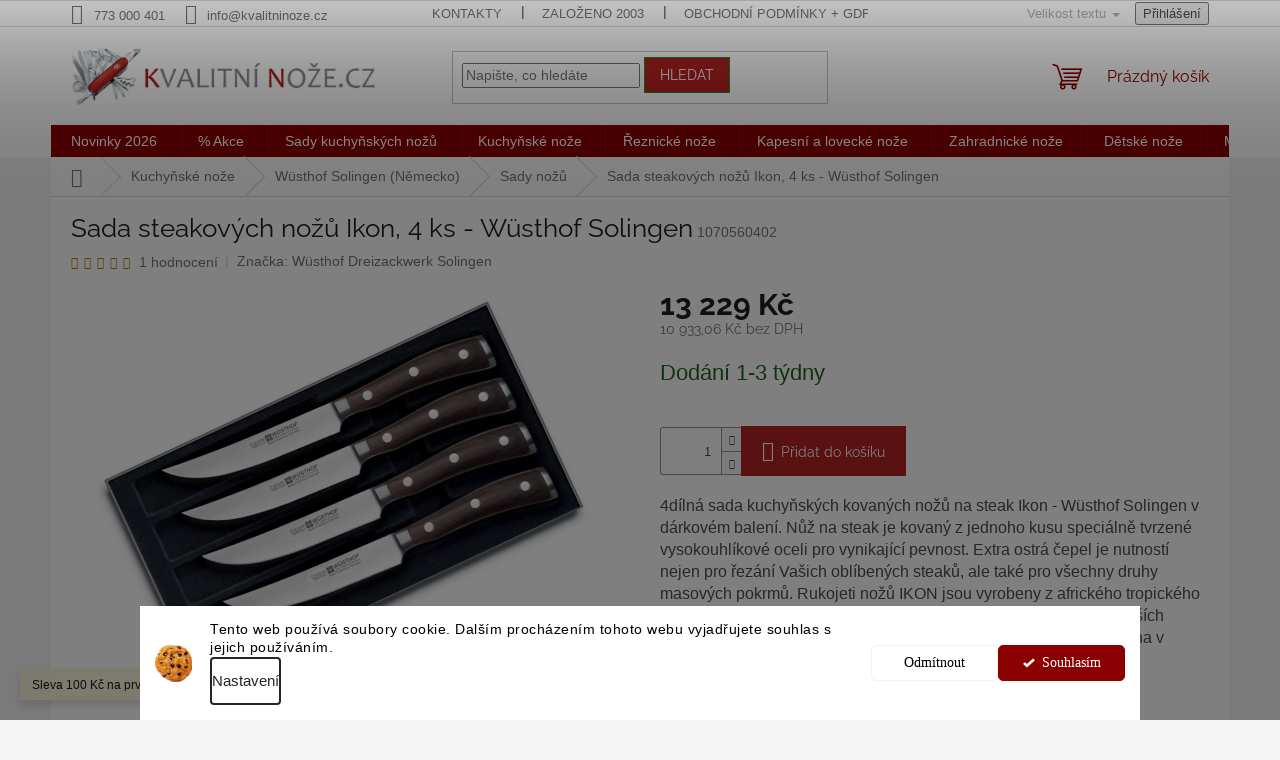

--- FILE ---
content_type: text/html; charset=utf-8
request_url: https://www.kvalitninoze.cz/sady-kuchynskych-nozu-wusthof-solingen/sada-steakovych-nozu-ikon--4-ks-wusthof-solingen/
body_size: 46831
content:
<!doctype html><html lang="cs" dir="ltr" class="header-background-light external-fonts-loaded"><head><meta charset="utf-8" /><meta name="viewport" content="width=device-width,initial-scale=1" /><title>Sada steakových nožů Ikon, 4 ks - Wüsthof Solingen | Kvalitní nože.cz</title><link rel="preconnect" href="https://cdn.myshoptet.com" /><link rel="dns-prefetch" href="https://cdn.myshoptet.com" /><link rel="preload" href="https://cdn.myshoptet.com/prj/dist/master/cms/libs/jquery/jquery-1.11.3.min.js" as="script" /><link href="https://cdn.myshoptet.com/prj/dist/master/cms/templates/frontend_templates/shared/css/font-face/raleway.css" rel="stylesheet"><link href="https://cdn.myshoptet.com/prj/dist/master/shop/dist/font-shoptet-11.css.62c94c7785ff2cea73b2.css" rel="stylesheet"><script>
dataLayer = [];
dataLayer.push({'shoptet' : {
    "pageId": 1438,
    "pageType": "productDetail",
    "currency": "CZK",
    "currencyInfo": {
        "decimalSeparator": ",",
        "exchangeRate": 1,
        "priceDecimalPlaces": 2,
        "symbol": "K\u010d",
        "symbolLeft": 0,
        "thousandSeparator": " "
    },
    "language": "cs",
    "projectId": 134868,
    "product": {
        "id": 19356,
        "guid": "54f7d98b-28b6-11e7-ae76-0cc47a6c92bc",
        "hasVariants": false,
        "codes": [
            {
                "code": 1070560402
            }
        ],
        "code": "1070560402",
        "name": "Sada steakov\u00fdch no\u017e\u016f Ikon, 4 ks - W\u00fcsthof Solingen",
        "appendix": "",
        "weight": 0,
        "manufacturer": "W\u00fcsthof Dreizackwerk Solingen",
        "manufacturerGuid": "1EF5332555D760DEA2D5DA0BA3DED3EE",
        "currentCategory": "Kuchy\u0148sk\u00e9 no\u017ee | Kuchy\u0148sk\u00e9 no\u017ee W\u00fcsthof Solingen (N\u011bmecko) | Sady no\u017e\u016f",
        "currentCategoryGuid": "2aeb24ca-fa87-11e6-aad0-0cc47a6c92bc",
        "defaultCategory": "Kuchy\u0148sk\u00e9 no\u017ee | Kuchy\u0148sk\u00e9 no\u017ee W\u00fcsthof Solingen (N\u011bmecko) | Sady no\u017e\u016f",
        "defaultCategoryGuid": "2aeb24ca-fa87-11e6-aad0-0cc47a6c92bc",
        "currency": "CZK",
        "priceWithVat": 13229
    },
    "stocks": [
        {
            "id": 1,
            "title": "Kvalitn\u00ed no\u017ee.cz",
            "isDeliveryPoint": 1,
            "visibleOnEshop": 1
        },
        {
            "id": "ext",
            "title": "Sklad",
            "isDeliveryPoint": 0,
            "visibleOnEshop": 1
        }
    ],
    "cartInfo": {
        "id": null,
        "freeShipping": false,
        "freeShippingFrom": 4999,
        "leftToFreeGift": {
            "formattedPrice": "0 K\u010d",
            "priceLeft": 0
        },
        "freeGift": false,
        "leftToFreeShipping": {
            "priceLeft": 4999,
            "dependOnRegion": 0,
            "formattedPrice": "4 999 K\u010d"
        },
        "discountCoupon": [],
        "getNoBillingShippingPrice": {
            "withoutVat": 0,
            "vat": 0,
            "withVat": 0
        },
        "cartItems": [],
        "taxMode": "ORDINARY"
    },
    "cart": [],
    "customer": {
        "priceRatio": 1,
        "priceListId": 1,
        "groupId": null,
        "registered": false,
        "mainAccount": false
    }
}});
dataLayer.push({'cookie_consent' : {
    "marketing": "denied",
    "analytics": "denied"
}});
document.addEventListener('DOMContentLoaded', function() {
    shoptet.consent.onAccept(function(agreements) {
        if (agreements.length == 0) {
            return;
        }
        dataLayer.push({
            'cookie_consent' : {
                'marketing' : (agreements.includes(shoptet.config.cookiesConsentOptPersonalisation)
                    ? 'granted' : 'denied'),
                'analytics': (agreements.includes(shoptet.config.cookiesConsentOptAnalytics)
                    ? 'granted' : 'denied')
            },
            'event': 'cookie_consent'
        });
    });
});
</script>

<!-- Google Tag Manager -->
<script>(function(w,d,s,l,i){w[l]=w[l]||[];w[l].push({'gtm.start':
new Date().getTime(),event:'gtm.js'});var f=d.getElementsByTagName(s)[0],
j=d.createElement(s),dl=l!='dataLayer'?'&l='+l:'';j.async=true;j.src=
'https://www.googletagmanager.com/gtm.js?id='+i+dl;f.parentNode.insertBefore(j,f);
})(window,document,'script','dataLayer','GTM-M6LQGLG');</script>
<!-- End Google Tag Manager -->

<meta property="og:type" content="website"><meta property="og:site_name" content="kvalitninoze.cz"><meta property="og:url" content="https://www.kvalitninoze.cz/sady-kuchynskych-nozu-wusthof-solingen/sada-steakovych-nozu-ikon--4-ks-wusthof-solingen/"><meta property="og:title" content="Sada steakových nožů Ikon, 4 ks - Wüsthof Solingen | Kvalitní nože.cz"><meta name="author" content="Kvalitní nože.cz"><meta name="web_author" content="Shoptet.cz"><meta name="dcterms.rightsHolder" content="www.kvalitninoze.cz"><meta name="robots" content="index,follow"><meta property="og:image" content="https://cdn.myshoptet.com/usr/www.kvalitninoze.cz/user/shop/big/19356-8_wusthof-1070560402-kvalitni-noze-1.jpg?65f01eef"><meta property="og:description" content="Sada kovaných nožů na steak Ikon, 4 ks - Wüsthof Solingen
Rukojeti nožů IKON jsou vyrobeny z afrického tropického dřeva Grenadilla. Grenadillové dřevo je jedno z nejtěžších a nejtvrdších olejnatých dřev na světě s neuvěřitelnou odolností.
4dílná sada steakových nožů Ikon obsahuje:

 Nůž na steak - 4 ks -…"><meta name="description" content="Sada kovaných nožů na steak Ikon, 4 ks - Wüsthof Solingen
Rukojeti nožů IKON jsou vyrobeny z afrického tropického dřeva Grenadilla. Grenadillové dřevo je jedno z nejtěžších a nejtvrdších olejnatých dřev na světě s neuvěřitelnou odolností.
4dílná sada steakových nožů Ikon obsahuje:

 Nůž na steak - 4 ks -…"><meta name="google-site-verification" content="117869281"><meta property="product:price:amount" content="13229"><meta property="product:price:currency" content="CZK"><style>:root {--color-primary: #8b0000;--color-primary-h: 0;--color-primary-s: 100%;--color-primary-l: 27%;--color-primary-hover: #b22222;--color-primary-hover-h: 0;--color-primary-hover-s: 68%;--color-primary-hover-l: 42%;--color-secondary: #b22222;--color-secondary-h: 0;--color-secondary-s: 68%;--color-secondary-l: 42%;--color-secondary-hover: #228B22;--color-secondary-hover-h: 120;--color-secondary-hover-s: 61%;--color-secondary-hover-l: 34%;--color-tertiary: #b22222;--color-tertiary-h: 0;--color-tertiary-s: 68%;--color-tertiary-l: 42%;--color-tertiary-hover: #228B22;--color-tertiary-hover-h: 120;--color-tertiary-hover-s: 61%;--color-tertiary-hover-l: 34%;--color-header-background: #ffffff;--template-font: "sans-serif";--template-headings-font: "Raleway";--header-background-url: url("[data-uri]");--cookies-notice-background: #F8FAFB;--cookies-notice-color: #252525;--cookies-notice-button-hover: #27263f;--cookies-notice-link-hover: #3b3a5f;--templates-update-management-preview-mode-content: "Náhled aktualizací šablony je aktivní pro váš prohlížeč."}</style>
    
    <link href="https://cdn.myshoptet.com/prj/dist/master/shop/dist/main-11.less.fcb4a42d7bd8a71b7ee2.css" rel="stylesheet" />
                <link href="https://cdn.myshoptet.com/prj/dist/master/shop/dist/mobile-header-v1-11.less.1ee105d41b5f713c21aa.css" rel="stylesheet" />
    
    <script>var shoptet = shoptet || {};</script>
    <script src="https://cdn.myshoptet.com/prj/dist/master/shop/dist/main-3g-header.js.05f199e7fd2450312de2.js"></script>
<!-- User include --><!-- api 422(76) html code header -->
<link rel="stylesheet" href="https://cdn.myshoptet.com/usr/api2.dklab.cz/user/documents/_doplnky/odpocet/134868/1327/134868_1327.css" type="text/css" /><style>
        :root {            
            --dklab-countdown-category-text-color: #000000;
            --dklab-countdown-detail-text-color: #000000;
            --dklab-countdown-background-lower-color: #F7FF0A;
            --dklab-countdown-background-upper-color: #F7FF0A;
            --dklab-countdown-background-lower-color-detail: #F7FF0A;
            --dklab-countdown-background-upper-color-detail: #F7FF0A;
            --dklab-countdown-carousel-text-color: #FFFFFF;            
            --dklab-countdown-radius: 0px;
            --dklab-countdown-carousel-background-color: #2D58FF;
        }
        </style>
<!-- api 426(80) html code header -->
<link rel="stylesheet" href="https://cdn.myshoptet.com/usr/api2.dklab.cz/user/documents/_doplnky/navstivene/134868/9/134868_9.css" type="text/css" /><style> :root { --dklab-lastvisited-background-color: #F0F0F0; } </style>
<!-- api 609(257) html code header -->
<link rel="stylesheet" href="https://cdn.myshoptet.com/usr/api2.dklab.cz/user/documents/_doplnky/slider/134868/5/134868_5.css" type="text/css" /><style>
        :root {
        --dklab-slider-color-arrow: #D00C23;
        --dklab-slider-color-hp-dot: #A4A4A4;
        --dklab-slider-color-hp-dot-active: #D00C23;
        --dklab-slider-color-l-dot: #A4A4A4;
        --dklab-slider-color-l-dot-active: #000000;
        --dklab-slider-color-c-dot: #FFFFFF;
        --dklab-slider-color-c-dot-active: #C50B21;
        --dklab-slider-color-c-arrow: #D00C23;
        --dklab-slider-color-d-dot: #A4A4A4;
        --dklab-slider-color-d-dot-active: #D00C23;

        }</style>
<!-- api 1238(856) html code header -->
<link rel="stylesheet" href="https://cdn.myshoptet.com/usr/shoptet.tomashlad.eu/user/documents/extras/wide-web/styles.min.css?v9999">
<script>
    var shoptetakWideWebSettings={"useContentSize":false,"useBiggerText":false,"useBiggerVisitingText":true,"contentSizeValue":"80%","textSizeValue":"1px","addonActivation":false};

    var body=document.getElementsByTagName("body")[0];

    const rootWideWeb = document.documentElement;

    if ( shoptetakWideWebSettings.useContentSize) {
        rootWideWeb.setAttribute("container-change", "true");
        rootWideWeb.style.setProperty('--container-size', shoptetakWideWebSettings.contentSizeValue);
    }
    if (shoptetakWideWebSettings.useBiggerText) {
        rootWideWeb.setAttribute("bigger-text", shoptetakWideWebSettings.textSizeValue);
    }

    if (shoptetakWideWebSettings.useBiggerVisitingText) {
        rootWideWeb.setAttribute("text-change", "true");
    }

    cookie = key=>((new RegExp((key || '=')+'=(.*?); ','gm')).exec(document.cookie+'; ') ||['',null])[1];

    if (cookie('textSize') !== null) {
        function getTextCookie(number) {
            if (cookie('textSize') === ''+number+'px') {
                rootWideWeb.setAttribute("bigger-user-text", ''+number+'px');
            }
        }

        getTextCookie('0');
        getTextCookie('1');
        getTextCookie('2');
        getTextCookie('3');
        getTextCookie('4');
        getTextCookie('5');
    }
</script>


<!-- api 1610(1200) html code header -->
<script type="text/javascript" website-id="C6DCC9F2-073C-EE11-A3F1-00224825471C" backend-url="https://popup-server.azurewebsites.net" id="notify-script" src="https://popup-server.azurewebsites.net/pixel/script"></script>
<!-- api 1280(896) html code header -->
<link rel="stylesheet" href="https://cdn.myshoptet.com/usr/shoptet.tomashlad.eu/user/documents/extras/cookies-addon/screen.min.css?v006">
<script>
    var shoptetakCookiesSettings={"useRoundingCorners":false,"cookiesImgPopup":false,"cookiesSize":"thin","cookiesOrientation":"horizontal","cookiesImg":true,"buttonBg":true,"showPopup":false};

    var body=document.getElementsByTagName("body")[0];

    const rootElement = document.documentElement;

    rootElement.classList.add("st-cookies-v2");

    if (shoptetakCookiesSettings.useRoundingCorners) {
        rootElement.classList.add("st-cookies-corners");
    }
    if (shoptetakCookiesSettings.cookiesImgPopup) {
        rootElement.classList.add("st-cookies-popup-img");
    }
    if (shoptetakCookiesSettings.cookiesImg) {
        rootElement.classList.add("st-cookies-img");
    }
    if (shoptetakCookiesSettings.buttonBg) {
        rootElement.classList.add("st-cookies-btn");
    }
    if (shoptetakCookiesSettings.cookiesSize) {
        if (shoptetakCookiesSettings.cookiesSize === 'thin') {
            rootElement.classList.add("st-cookies-thin");
        }
        if (shoptetakCookiesSettings.cookiesSize === 'middle') {
            rootElement.classList.add("st-cookies-middle");
        }
        if (shoptetakCookiesSettings.cookiesSize === 'large') {
            rootElement.classList.add("st-cookies-large");
        }
    }
    if (shoptetakCookiesSettings.cookiesOrientation) {
        if (shoptetakCookiesSettings.cookiesOrientation === 'vertical') {
            rootElement.classList.add("st-cookies-vertical");
        }
    }
</script>


<!-- api 1567(1162) html code header -->
<script>
    var shoptetakGridChangeSettings={"inlineProducts":true,"inlineProductsMobile":true,"twoProducts":true,"twoProductsMobile":true,"threeProducts":true,"fourProducts":true,"fiveProducts":true,"mobileActive":true,"optionsPosition":"right"};

    const rootGrid = document.documentElement;

    if(shoptetakGridChangeSettings.inlineProducts){rootGrid.classList.add("st-pr-inline");}
    if(shoptetakGridChangeSettings.twoProducts){rootGrid.classList.add("st-pr-two");}
    if(shoptetakGridChangeSettings.threeProducts){rootGrid.classList.add("st-pr-three");}
    if(shoptetakGridChangeSettings.fourProducts){rootGrid.classList.add("st-pr-four");}
    if(shoptetakGridChangeSettings.fiveProducts){rootGrid.classList.add("st-pr-five");}
    if(shoptetakGridChangeSettings.optionsPosition === 'left'){rootGrid.classList.add("st-pr-left");}

    if(shoptetakGridChangeSettings.mobileActive){
        rootGrid.classList.add("st-pr-mob-active");

        if(shoptetakGridChangeSettings.inlineProductsMobile){rootGrid.classList.add("st-pr-inline-mob");}
        if(shoptetakGridChangeSettings.twoProductsMobile){rootGrid.classList.add("st-pr-two-mob");}
    }
</script>

<!-- service 1238(856) html code header -->
<style>
html:not([bigger-user-text="0px"]) .p-detail-tabs h1 {
  font-size: 1em !important;
}
</style>
<!-- service 1567(1162) html code header -->
<link rel="stylesheet" href="https://cdn.myshoptet.com/usr/shoptet.tomashlad.eu/user/documents/extras/grid-change/screen.css?v=0011">
<!-- service 1673(1258) html code header -->
<link 
rel="stylesheet" 
href="https://cdn.myshoptet.com/usr/dmartini.myshoptet.com/user/documents/upload/dmartini/product_rating/product_rating.min.css?90"
data-author="Dominik Martini" 
data-author-web="dmartini.cz">
<!-- service 409(63) html code header -->
<style>
#filters h4{cursor:pointer;}[class~=slider-wrapper],[class~=filter-section]{padding-left:0;}#filters h4{padding-left:13.5pt;}[class~=filter-section],[class~=slider-wrapper]{padding-bottom:0 !important;}#filters h4:before{position:absolute;}#filters h4:before{left:0;}[class~=filter-section],[class~=slider-wrapper]{padding-right:0;}#filters h4{padding-bottom:9pt;}#filters h4{padding-right:13.5pt;}#filters > .slider-wrapper,[class~=slider-wrapper] > div,.filter-sections form,[class~=slider-wrapper][class~=filter-section] > div,.razeni > form{display:none;}#filters h4:before,#filters .otevreny h4:before{content:"\e911";}#filters h4{padding-top:9pt;}[class~=filter-section],[class~=slider-wrapper]{padding-top:0 !important;}[class~=filter-section]{border-top-width:0 !important;}[class~=filter-section]{border-top-style:none !important;}[class~=filter-section]{border-top-color:currentColor !important;}#filters .otevreny h4:before,#filters h4:before{font-family:shoptet;}#filters h4{position:relative;}#filters h4{margin-left:0 !important;}[class~=filter-section]{border-image:none !important;}#filters h4{margin-bottom:0 !important;}#filters h4{margin-right:0 !important;}#filters h4{margin-top:0 !important;}#filters h4{border-top-width:.0625pc;}#filters h4{border-top-style:solid;}#filters h4{border-top-color:#e0e0e0;}[class~=slider-wrapper]{max-width:none;}[class~=otevreny] form,.slider-wrapper.otevreny > div,[class~=slider-wrapper][class~=otevreny] > div,.otevreny form{display:block;}#filters h4{border-image:none;}[class~=param-filter-top]{margin-bottom:.9375pc;}[class~=otevreny] form{margin-bottom:15pt;}[class~=slider-wrapper]{color:inherit;}#filters .otevreny h4:before{-webkit-transform:rotate(180deg);}[class~=slider-wrapper],#filters h4:before{background:none;}#filters h4:before{-webkit-transform:rotate(90deg);}#filters h4:before{-moz-transform:rotate(90deg);}[class~=param-filter-top] form{display:block !important;}#filters h4:before{-o-transform:rotate(90deg);}#filters h4:before{-ms-transform:rotate(90deg);}#filters h4:before{transform:rotate(90deg);}#filters h4:before{font-size:.104166667in;}#filters .otevreny h4:before{-moz-transform:rotate(180deg);}#filters .otevreny h4:before{-o-transform:rotate(180deg);}#filters h4:before{top:36%;}#filters .otevreny h4:before{-ms-transform:rotate(180deg);}#filters h4:before{height:auto;}#filters h4:before{width:auto;}#filters .otevreny h4:before{transform:rotate(180deg);}
@media screen and (max-width: 767px) {
.param-filter-top{padding-top: 15px;}
}
#content .filters-wrapper > div:first-of-type, #footer .filters-wrapper > div:first-of-type {text-align: left;}
.template-11.one-column-body .content .filter-sections{padding-top: 15px; padding-bottom: 15px;}
</style>
<!-- service 425(79) html code header -->
<style>
.hodnoceni:before{content: "Jak o nás mluví zákazníci";}
.hodnoceni.svk:before{content: "Ako o nás hovoria zákazníci";}
.hodnoceni.hun:before{content: "Mit mondanak rólunk a felhasználók";}
.hodnoceni.pl:before{content: "Co mówią o nas klienci";}
.hodnoceni.eng:before{content: "Customer reviews";}
.hodnoceni.de:before{content: "Was unsere Kunden über uns denken";}
.hodnoceni.ro:before{content: "Ce spun clienții despre noi";}
.hodnoceni{margin: 20px auto;}
body:not(.paxio-merkur):not(.venus):not(.jupiter) .hodnoceni .vote-wrap {border: 0 !important;width: 24.5%;flex-basis: 25%;padding: 10px 20px !important;display: inline-block;margin: 0;vertical-align: top;}
.multiple-columns-body #content .hodnoceni .vote-wrap {width: 49%;flex-basis: 50%;}
.hodnoceni .votes-wrap {display: block; border: 1px solid #f7f7f7;margin: 0;width: 100%;max-width: none;padding: 10px 0; background: #fff;}
.hodnoceni .vote-wrap:nth-child(n+5){display: none !important;}
.hodnoceni:before{display: block;font-size: 18px;padding: 10px 20px;background: #fcfcfc;}
.sidebar .hodnoceni .vote-pic, .sidebar .hodnoceni .vote-initials{display: block;}
.sidebar .hodnoceni .vote-wrap, #column-l #column-l-in .hodnoceni .vote-wrap {width: 100% !important; display: block;}
.hodnoceni > a{display: block;text-align: right;padding-top: 6px;}
.hodnoceni > a:after{content: "››";display: inline-block;margin-left: 2px;}
.sidebar .hodnoceni:before, #column-l #column-l-in .hodnoceni:before {background: none !important; padding-left: 0 !important;}
.template-10 .hodnoceni{max-width: 952px !important;}
.page-detail .hodnoceni > a{font-size: 14px;}
.page-detail .hodnoceni{margin-bottom: 30px;}
@media screen and (min-width: 992px) and (max-width: 1199px) {
.hodnoceni .vote-rating{display: block;}
.hodnoceni .vote-time{display: block;margin-top: 3px;}
.hodnoceni .vote-delimeter{display: none;}
}
@media screen and (max-width: 991px) {
body:not(.paxio-merkur):not(.venus):not(.jupiter) .hodnoceni .vote-wrap {width: 49%;flex-basis: 50%;}
.multiple-columns-body #content .hodnoceni .vote-wrap {width: 99%;flex-basis: 100%;}
}
@media screen and (max-width: 767px) {
body:not(.paxio-merkur):not(.venus):not(.jupiter) .hodnoceni .vote-wrap {width: 99%;flex-basis: 100%;}
}
.home #main-product .hodnoceni{margin: 0 0 60px 0;}
.hodnoceni .votes-wrap.admin-response{display: none !important;}
.hodnoceni .vote-pic {width: 100px;}
.hodnoceni .vote-delimeter{display: none;}
.hodnoceni .vote-rating{display: block;}
.hodnoceni .vote-time {display: block;margin-top: 5px;}
@media screen and (min-width: 768px){
.template-12 .hodnoceni{max-width: 747px; margin-left: auto; margin-right: auto;}
}
@media screen and (min-width: 992px){
.template-12 .hodnoceni{max-width: 972px;}
}
@media screen and (min-width: 1200px){
.template-12 .hodnoceni{max-width: 1418px;}
}
.template-14 .hodnoceni .vote-initials{margin: 0 auto;}
.vote-pic img::before {display: none;}
.hodnoceni + .hodnoceni {display: none;}
</style>
<!-- service 1701(1285) html code header -->
<link rel="stylesheet" href="https://cdn.myshoptet.com/usr/apollo.jakubtursky.sk/user/documents/assets/product-label/main.css?v=42">


<style>
.p-image-wrapper > .flags-extra,
.lSSlideWrapper > .flags-extra,
.lSSlideWrapper .flag.flag-discount,
.p-image .flag.flag-discount,
.p-detail-info .flag.flag-action,
.product .flag.flag-discount{
	opacity: 0;
}
</style>
<!-- service 417(71) html code header -->
<style>
@media screen and (max-width: 767px) {
body.sticky-mobile:not(.paxio-merkur):not(.venus) .dropdown {display: none !important;}
body.sticky-mobile:not(.paxio-merkur):not(.venus) .languagesMenu{right: 98px; position: absolute;}
body.sticky-mobile:not(.paxio-merkur):not(.venus) .languagesMenu .caret{display: none !important;}
body.sticky-mobile:not(.paxio-merkur):not(.venus) .languagesMenu.open .languagesMenu__content {display: block;right: 0;left: auto;}
.template-12 #header .site-name {max-width: 40% !important;}
}
@media screen and (-ms-high-contrast: active), (-ms-high-contrast: none) {
.template-12 #header {position: fixed; width: 100%;}
.template-12 #content-wrapper.content-wrapper{padding-top: 80px;}
}
.sticky-mobile #header-image{display: none;}
@media screen and (max-width: 640px) {
.template-04.sticky-mobile #header-cart{position: fixed;top: 3px;right: 92px;}
.template-04.sticky-mobile #header-cart::before {font-size: 32px;}
.template-04.sticky-mobile #header-cart strong{display: none;}
}
@media screen and (min-width: 641px) {
.dklabGarnet #main-wrapper {overflow: visible !important;}
}
.dklabGarnet.sticky-mobile #logo img {top: 0 !important;}
@media screen and (min-width: 768px){
.top-navigation-bar .site-name {display: none;}
}
/*NOVÁ VERZE MOBILNÍ HLAVIČKY*/
@media screen and (max-width: 767px){
.scrolled-down body:not(.ordering-process):not(.search-window-visible) .top-navigation-bar {transform: none !important;}
.scrolled-down body:not(.ordering-process):not(.search-window-visible) #header .site-name {transform: none !important;}
.scrolled-down body:not(.ordering-process):not(.search-window-visible) #header .cart-count {transform: none !important;}
.scrolled-down #header {transform: none !important;}

body.template-11.mobile-header-version-1:not(.paxio-merkur):not(.venus) .top-navigation-bar .site-name{display: none !important;}
body.template-11.mobile-header-version-1:not(.paxio-merkur):not(.venus) #header .cart-count {top: -39px !important;position: absolute !important;}
.template-11.sticky-mobile.mobile-header-version-1 .responsive-tools > a[data-target="search"] {visibility: visible;}
.template-12.mobile-header-version-1 #header{position: fixed !important;}
.template-09.mobile-header-version-1.sticky-mobile .top-nav .subnav-left {visibility: visible;}
}

/*Disco*/
@media screen and (min-width: 768px){
.template-13:not(.jupiter) #header, .template-14 #header{position: sticky;top: 0;z-index: 8;}
.template-14.search-window-visible #header{z-index: 9999;}
body.navigation-hovered::before {z-index: 7;}
/*
.template-13 .top-navigation-bar{z-index: 10000;}
.template-13 .popup-widget {z-index: 10001;}
*/
.scrolled .template-13 #header, .scrolled .template-14 #header{box-shadow: 0 2px 10px rgba(0,0,0,0.1);}
.search-focused::before{z-index: 8;}
.top-navigation-bar{z-index: 9;position: relative;}
.paxio-merkur.top-navigation-menu-visible #header .search-form .form-control {z-index: 1;}
.paxio-merkur.top-navigation-menu-visible .search-form::before {z-index: 1;}
.scrolled .popup-widget.cart-widget {position: fixed;top: 68px !important;}

/* MERKUR */
.paxio-merkur.sticky-mobile.template-11 #oblibeneBtn{line-height: 70px !important;}
}


/* VENUS */
@media screen and (min-width: 768px){
.venus.sticky-mobile:not(.ordering-process) #header {position: fixed !important;width: 100%;transform: none !important;translate: none !important;box-shadow: 0 2px 10px rgba(0,0,0,0.1);visibility: visible !important;opacity: 1 !important;}
.venus.sticky-mobile:not(.ordering-process) .overall-wrapper{padding-top: 160px;}
.venus.sticky-mobile.type-index:not(.ordering-process) .overall-wrapper{padding-top: 85px;}
.venus.sticky-mobile:not(.ordering-process) #content-wrapper.content-wrapper {padding-top: 0 !important;}
}
@media screen and (max-width: 767px){
.template-14 .top-navigation-bar > .site-name{display: none !important;}
.template-14 #header .header-top .header-top-wrapper .site-name{margin: 0;}
}
/* JUPITER */
@media screen and (max-width: 767px){
.scrolled-down body.jupiter:not(.ordering-process):not(.search-window-visible) #header .site-name {-webkit-transform: translateX(-50%) !important;transform: translateX(-50%) !important;}
}
@media screen and (min-width: 768px){
.jupiter.sticky-header #header::after{display: none;}
.jupiter.sticky-header #header{position: fixed; top: 0; width: 100%;z-index: 99;}
.jupiter.sticky-header.ordering-process #header{position: relative;}
.jupiter.sticky-header .overall-wrapper{padding-top: 182px;}
.jupiter.sticky-header.ordering-process .overall-wrapper{padding-top: 0;}
.jupiter.sticky-header #header .header-top {height: 80px;}
}
</style>
<!-- service 533(184) html code header -->
<style>
.vybrane-filtry::before{content: "Zvolené filtry";background: #999;color: #fff;display: block;margin: -10px -20px 10px -20px;padding: 7px 20px;font-weight: bold;text-transform: uppercase;}
.svk .vybrane-filtry::before{content: "Zvolené filtre";}
.hu .vybrane-filtry::before{content: "Kiválasztott filterek";}
.vybrane-filtry {background-color: #eaeaea;padding: 10px 20px;margin-left: -20px;margin-right: -20px;margin-bottom: 10px;}
.vybrane-filtry input[type="checkbox"]:checked + label::before, .vybrane-filtry input[type="radio"]:checked + label::before{content: "\e912";font-family: shoptet;background: none !important;display: inline-block;vertical-align: middle;font-size: 7px;line-height: 16px;border: 0;position: relative;top: -1px;transform: none;height: auto;width: auto;margin-right: 3px;color: #999;}
.vybrane-filtry input[type="checkbox"]:checked + label::after, .vybrane-filtry input[type="radio"]:checked + label::after{content: ",";background: none;border: 0;width: auto;height: auto;display: inline-block !important;position: relative;left: -3px;top: auto;transform: none;}
.vybrane-filtry .filter-section label.active {font-weight: 400; padding: 0; margin-right: 5px;}
.vybrane-filtry .filter-count{display: none;}
.vybrane-filtry .filter-section fieldset div, .vybrane-filtry h4, .vybrane-filtry form {display: inline-block;}
.vybrane-filtry h4::after{content: ":";}
.vybrane-filtry h4::before{display: none;}
#filters .vybrane-filtry h4{margin-right: 5px !important;margin-bottom: 0 !important;text-transform: none; border: 0 !important; padding: 0 !important;}
.sidebar h4 span:not(.question-tooltip){background-color: transparent;}
.vybrane-filtry .filter-section fieldset > div:last-of-type > label::after, .vybrane-filtry .filter-section fieldset > div > div:last-of-type > label::after{display: none !important;}
.vybrane-filtry .filter-section:not(.filter-section-default) {padding: 5px 0 !important; border-top: 0 !important;border-bottom: 1px solid #e0e0e0;}
.vybrane-filtry .filter-section form{margin-bottom: 0 !important;}
.param-filter-top .filter-section:last-of-type{border-bottom: 0;}
#content .filter-section fieldset div{width: auto;}
#content .vybrane-filtry form{vertical-align: middle;}
.vybrane-filtry .param-filter-top{margin-bottom: 0;}
.vybrane-filtry .param-filter-top form{width: 100%;}
.vybrane-filtry .param-filter-top form .aktivni-filtr{padding: 5px 0 !important;border-bottom: 1px solid #e0e0e0; width: 100%;}
.vybrane-filtry .param-filter-top input[type="checkbox"]:checked + label::after{display: none;}
.vybrane-filtry .advanced-filters-wrapper .advanced-parameter{display: none;}
.vybrane-filtry .advanced-filters-wrapper .filter-label{display: block !important;}
.vybrane-filtry .advanced-filters-wrapper > div {width: auto;}
.vybrane-filtry .advanced-filters-wrapper > div {padding-bottom: 0;}
.vybrane-filtry .question-tooltip{display: none;}
</style>
<link href="https://cdn.myshoptet.com/usr/252557.myshoptet.com/user/documents/zvolene-filtry/Classic.css?v3" rel="stylesheet" />
<!-- service 609(257) html code header -->
<link rel="stylesheet" href="https://cdn.myshoptet.com/usr/api2.dklab.cz/user/documents/css/swiper-bundle.min.css?v=1" />
<!--
<link rel="stylesheet" href="https://cdn.myshoptet.com/usr/api.dklab.cz/user/documents/_doplnky/lightslider/dist/css/lightslider.css?v=5" />
<link rel="stylesheet" href="https://cdn.myshoptet.com/usr/api.dklab.cz/user/documents/_doplnky/sliderplus/src/style.css?v=66" type="text/css" />
<link rel="stylesheet" href="https://cdn.myshoptet.com/usr/api.dklab.cz/user/documents/_doplnky/sliderplus/src/style_fix.css?v=38" type="text/css" />
<style type="text/css">
.dklabSliderplusCarousel.dklabSliderplus-moderni-tmavy .extended-banner-link:hover, .dklabSliderplusCarousel.dklabSliderplus-moderni-svetly .extended-banner-link:hover,
.dklabSliderplusCarousel.dklabSliderplus-box-tmavy .extended-banner-link, .dklabSliderplusCarousel.dklabSliderplus-box-svetly .extended-banner-link{
  background: #8b0000;
}
</style>
-->

<!-- service 708(354) html code header -->
<link href="https://cdn.myshoptet.com/usr/302565.myshoptet.com/user/documents/assets/gifts/fv-studio-app-gifts.css?25.4.29" rel="stylesheet">
<link href="https://cdn.myshoptet.com/usr/302565.myshoptet.com/user/documents/assets/gifts/fv-studio-app-gifts.Classic.css?25.4.29" rel="stylesheet">

<style>
.ordering-process.id--9 [id~=free-gift-wrapper] ul li:hover,
.ordering-process.id--9 [class~=free-gifts-wrapper] ul li:hover,
.content-window.cart-window [class~=free-gifts-wrapper] ul li:hover {
    border-color: #8b0000;
}

.ordering-process.id--9 [id~=free-gift-wrapper] ul li:not(.hidden-colorbox-visible),
.ordering-process.id--9 [class~=free-gifts-wrapper] ul li.active,
.content-window.cart-window [class~=free-gifts-wrapper] ul li.active {
    border-color: #8b0000;
    border-width: 2px;
}

.fvstudio-delivery-info-single-gift {
border-color: #8b0000;
}

</style>
<!-- service 1280(896) html code header -->
<style>
.st-cookies-v2.st-cookies-btn .shoptak-carbon .siteCookies .siteCookies__form .siteCookies__buttonWrap button[value=all] {
margin-left: 10px;
}
@media (max-width: 768px) {
.st-cookies-v2.st-cookies-btn .shoptak-carbon .siteCookies .siteCookies__form .siteCookies__buttonWrap button[value=all] {
margin-left: 0px;
}
.st-cookies-v2 .shoptak-carbon .siteCookies.siteCookies--dark .siteCookies__form .siteCookies__buttonWrap button[value=reject] {
margin: 0 10px;
}
}
@media only screen and (max-width: 768px) {
 .st-cookies-v2 .siteCookies .siteCookies__form .siteCookies__buttonWrap .js-cookies-settings[value=all], .st-cookies-v2 .siteCookies .siteCookies__form .siteCookies__buttonWrap button[value=all] {   
  margin: 0 auto 10px auto;
 }
 .st-cookies-v2 .siteCookies.siteCookies--center {
  bottom: unset;
  top: 50%;
  transform: translate(-50%, -50%);
  width: 90%;
 }
}
</style>
<!-- service 1709(1293) html code header -->
<style>
.shkRecapImgExtension {
    float: left;
    width: 50px;
    margin-right: 6px;
    margin-bottom: 2px;
}
.shkRecapImgExtension:not(:nth-of-type(1)) {
  display: none;
}

@media only screen and (max-width: 1200px) and (min-width: 992px) {
    .shkRecapImgExtension {
        width: 38px;
    }
    .template-13 .shkRecapImgExtension {
        margin-right: 0;
        margin-bottom: 5px;
        width: 100%;
    }
}
@media only screen and (max-width: 360px) {
	.shkRecapImgExtension {
        width: 38px;
    }
}
.template-08 #checkout-recapitulation a,
.template-06 #checkout-recapitulation a {
	display: inline;
}
@media only screen and (max-width: 760px) and (min-width: 640px) {
	.template-08 .shkRecapImgExtension {
		margin-right: 0;
        margin-bottom: 5px;
        width: 100%;
	}
  .template-08 #checkout-recapitulation a {
  	display: inline-block;
  }
}

@media only screen and (max-width: 992px) and (min-width: 640px) {
    .template-05 .shkRecapImgExtension,
    .template-04 .shkRecapImgExtension {
        width: 38px;
    }
}
</style>
<!-- project html code header -->
<style>:root {
--product-label-border-radius: 10px;
--product-label-BG: #ffdd00;
--product-label-title-color: #000000;
--product-label-border-color: #FFD700;
}
@media (max-width: 768px){
	body:not(.is-ready-lslide) .p-detail-info .flag.flag-action {
  	opacity: 0!important;
	}
  .product .flags-default .flag-freeshipping{
		display: none;
	}
}
.flag.flag-free{
	background-color: #32CD32; 
}
.flag.flag-free .icon-van{
  margin-right: 0px;
  line-height: 0;
  max-height: 11px;
  display: inline-block;
  height: 11px;
}
.flag.flag-free .icon-van:before {
  font-size: 21px;
  height: 11px;
  display: inline-block;
  line-height: 0.2;
  position: relative;
  top: 5px;
}
.flag.flag-tip {
  background-color: #FFA500;
}
.p-image-wrapper .flags-extra .flag-freeshipping{
	display: none;
}
@media (min-width: 768px){
	.product .flags-extra .flag-freeshipping{
		display: none;
	}
}
</style>

<!-- /User include --><link rel="shortcut icon" href="/favicon.ico" type="image/x-icon" /><link rel="canonical" href="https://www.kvalitninoze.cz/sady-kuchynskych-nozu-wusthof-solingen/sada-steakovych-nozu-ikon--4-ks-wusthof-solingen/" /><script>!function(){var t={9196:function(){!function(){var t=/\[object (Boolean|Number|String|Function|Array|Date|RegExp)\]/;function r(r){return null==r?String(r):(r=t.exec(Object.prototype.toString.call(Object(r))))?r[1].toLowerCase():"object"}function n(t,r){return Object.prototype.hasOwnProperty.call(Object(t),r)}function e(t){if(!t||"object"!=r(t)||t.nodeType||t==t.window)return!1;try{if(t.constructor&&!n(t,"constructor")&&!n(t.constructor.prototype,"isPrototypeOf"))return!1}catch(t){return!1}for(var e in t);return void 0===e||n(t,e)}function o(t,r,n){this.b=t,this.f=r||function(){},this.d=!1,this.a={},this.c=[],this.e=function(t){return{set:function(r,n){u(c(r,n),t.a)},get:function(r){return t.get(r)}}}(this),i(this,t,!n);var e=t.push,o=this;t.push=function(){var r=[].slice.call(arguments,0),n=e.apply(t,r);return i(o,r),n}}function i(t,n,o){for(t.c.push.apply(t.c,n);!1===t.d&&0<t.c.length;){if("array"==r(n=t.c.shift()))t:{var i=n,a=t.a;if("string"==r(i[0])){for(var f=i[0].split("."),s=f.pop(),p=(i=i.slice(1),0);p<f.length;p++){if(void 0===a[f[p]])break t;a=a[f[p]]}try{a[s].apply(a,i)}catch(t){}}}else if("function"==typeof n)try{n.call(t.e)}catch(t){}else{if(!e(n))continue;for(var l in n)u(c(l,n[l]),t.a)}o||(t.d=!0,t.f(t.a,n),t.d=!1)}}function c(t,r){for(var n={},e=n,o=t.split("."),i=0;i<o.length-1;i++)e=e[o[i]]={};return e[o[o.length-1]]=r,n}function u(t,o){for(var i in t)if(n(t,i)){var c=t[i];"array"==r(c)?("array"==r(o[i])||(o[i]=[]),u(c,o[i])):e(c)?(e(o[i])||(o[i]={}),u(c,o[i])):o[i]=c}}window.DataLayerHelper=o,o.prototype.get=function(t){var r=this.a;t=t.split(".");for(var n=0;n<t.length;n++){if(void 0===r[t[n]])return;r=r[t[n]]}return r},o.prototype.flatten=function(){this.b.splice(0,this.b.length),this.b[0]={},u(this.a,this.b[0])}}()}},r={};function n(e){var o=r[e];if(void 0!==o)return o.exports;var i=r[e]={exports:{}};return t[e](i,i.exports,n),i.exports}n.n=function(t){var r=t&&t.__esModule?function(){return t.default}:function(){return t};return n.d(r,{a:r}),r},n.d=function(t,r){for(var e in r)n.o(r,e)&&!n.o(t,e)&&Object.defineProperty(t,e,{enumerable:!0,get:r[e]})},n.o=function(t,r){return Object.prototype.hasOwnProperty.call(t,r)},function(){"use strict";n(9196)}()}();</script><style>/* custom background */@media (min-width: 992px) {body {background-color: #f5f5f5 ;background-position: left top;background-repeat: repeat !important;background-attachment: fixed;}}</style>    <!-- Global site tag (gtag.js) - Google Analytics -->
    <script async src="https://www.googletagmanager.com/gtag/js?id=G-02D0K8TEZS"></script>
    <script>
        
        window.dataLayer = window.dataLayer || [];
        function gtag(){dataLayer.push(arguments);}
        

                    console.debug('default consent data');

            gtag('consent', 'default', {"ad_storage":"denied","analytics_storage":"denied","ad_user_data":"denied","ad_personalization":"denied","wait_for_update":500});
            dataLayer.push({
                'event': 'default_consent'
            });
        
        gtag('js', new Date());

        
                gtag('config', 'G-02D0K8TEZS', {"groups":"GA4","send_page_view":false,"content_group":"productDetail","currency":"CZK","page_language":"cs"});
        
                gtag('config', 'AW-837378104');
        
        
        
        
        
                    gtag('event', 'page_view', {"send_to":"GA4","page_language":"cs","content_group":"productDetail","currency":"CZK"});
        
                gtag('set', 'currency', 'CZK');

        gtag('event', 'view_item', {
            "send_to": "UA",
            "items": [
                {
                    "id": "1070560402",
                    "name": "Sada steakov\u00fdch no\u017e\u016f Ikon, 4 ks - W\u00fcsthof Solingen",
                    "category": "Kuchy\u0148sk\u00e9 no\u017ee \/ Kuchy\u0148sk\u00e9 no\u017ee W\u00fcsthof Solingen (N\u011bmecko) \/ Sady no\u017e\u016f",
                                        "brand": "W\u00fcsthof Dreizackwerk Solingen",
                                                            "price": 10933.06
                }
            ]
        });
        
        
        
        
        
                    gtag('event', 'view_item', {"send_to":"GA4","page_language":"cs","content_group":"productDetail","value":10933.059999999999,"currency":"CZK","items":[{"item_id":"1070560402","item_name":"Sada steakov\u00fdch no\u017e\u016f Ikon, 4 ks - W\u00fcsthof Solingen","item_brand":"W\u00fcsthof Dreizackwerk Solingen","item_category":"Kuchy\u0148sk\u00e9 no\u017ee","item_category2":"Kuchy\u0148sk\u00e9 no\u017ee W\u00fcsthof Solingen (N\u011bmecko)","item_category3":"Sady no\u017e\u016f","price":10933.059999999999,"quantity":1,"index":0}]});
        
        
        
        
        
        
        
        document.addEventListener('DOMContentLoaded', function() {
            if (typeof shoptet.tracking !== 'undefined') {
                for (var id in shoptet.tracking.bannersList) {
                    gtag('event', 'view_promotion', {
                        "send_to": "UA",
                        "promotions": [
                            {
                                "id": shoptet.tracking.bannersList[id].id,
                                "name": shoptet.tracking.bannersList[id].name,
                                "position": shoptet.tracking.bannersList[id].position
                            }
                        ]
                    });
                }
            }

            shoptet.consent.onAccept(function(agreements) {
                if (agreements.length !== 0) {
                    console.debug('gtag consent accept');
                    var gtagConsentPayload =  {
                        'ad_storage': agreements.includes(shoptet.config.cookiesConsentOptPersonalisation)
                            ? 'granted' : 'denied',
                        'analytics_storage': agreements.includes(shoptet.config.cookiesConsentOptAnalytics)
                            ? 'granted' : 'denied',
                                                                                                'ad_user_data': agreements.includes(shoptet.config.cookiesConsentOptPersonalisation)
                            ? 'granted' : 'denied',
                        'ad_personalization': agreements.includes(shoptet.config.cookiesConsentOptPersonalisation)
                            ? 'granted' : 'denied',
                        };
                    console.debug('update consent data', gtagConsentPayload);
                    gtag('consent', 'update', gtagConsentPayload);
                    dataLayer.push(
                        { 'event': 'update_consent' }
                    );
                }
            });
        });
    </script>
<script>
    (function(t, r, a, c, k, i, n, g) { t['ROIDataObject'] = k;
    t[k]=t[k]||function(){ (t[k].q=t[k].q||[]).push(arguments) },t[k].c=i;n=r.createElement(a),
    g=r.getElementsByTagName(a)[0];n.async=1;n.src=c;g.parentNode.insertBefore(n,g)
    })(window, document, 'script', '//www.heureka.cz/ocm/sdk.js?source=shoptet&version=2&page=product_detail', 'heureka', 'cz');

    heureka('set_user_consent', 0);
</script>
</head><body class="desktop id-1438 in-sady-kuchynskych-nozu-wusthof-solingen template-11 type-product type-detail one-column-body columns-mobile-2 columns-4 ums_forms_redesign--off ums_a11y_category_page--on ums_discussion_rating_forms--off ums_flags_display_unification--on ums_a11y_login--on mobile-header-version-1"><noscript>
    <style>
        #header {
            padding-top: 0;
            position: relative !important;
            top: 0;
        }
        .header-navigation {
            position: relative !important;
        }
        .overall-wrapper {
            margin: 0 !important;
        }
        body:not(.ready) {
            visibility: visible !important;
        }
    </style>
    <div class="no-javascript">
        <div class="no-javascript__title">Musíte změnit nastavení vašeho prohlížeče</div>
        <div class="no-javascript__text">Podívejte se na: <a href="https://www.google.com/support/bin/answer.py?answer=23852">Jak povolit JavaScript ve vašem prohlížeči</a>.</div>
        <div class="no-javascript__text">Pokud používáte software na blokování reklam, může být nutné povolit JavaScript z této stránky.</div>
        <div class="no-javascript__text">Děkujeme.</div>
    </div>
</noscript>

        <div id="fb-root"></div>
        <script>
            window.fbAsyncInit = function() {
                FB.init({
//                    appId            : 'your-app-id',
                    autoLogAppEvents : true,
                    xfbml            : true,
                    version          : 'v19.0'
                });
            };
        </script>
        <script async defer crossorigin="anonymous" src="https://connect.facebook.net/cs_CZ/sdk.js"></script>
<!-- Google Tag Manager (noscript) -->
<noscript><iframe src="https://www.googletagmanager.com/ns.html?id=GTM-M6LQGLG"
height="0" width="0" style="display:none;visibility:hidden"></iframe></noscript>
<!-- End Google Tag Manager (noscript) -->

    <div class="siteCookies siteCookies--bottom siteCookies--light js-siteCookies" role="dialog" data-testid="cookiesPopup" data-nosnippet>
        <div class="siteCookies__form">
            <div class="siteCookies__content">
                <div class="siteCookies__text">
                    Tento web používá soubory cookie. Dalším procházením tohoto webu vyjadřujete souhlas s jejich používáním.
                </div>
                <p class="siteCookies__links">
                    <button class="siteCookies__link js-cookies-settings" aria-label="Nastavení cookies" data-testid="cookiesSettings">Nastavení</button>
                </p>
            </div>
            <div class="siteCookies__buttonWrap">
                                    <button class="siteCookies__button js-cookiesConsentSubmit" value="reject" aria-label="Odmítnout cookies" data-testid="buttonCookiesReject">Odmítnout</button>
                                <button class="siteCookies__button js-cookiesConsentSubmit" value="all" aria-label="Přijmout cookies" data-testid="buttonCookiesAccept">Souhlasím</button>
            </div>
        </div>
        <script>
            document.addEventListener("DOMContentLoaded", () => {
                const siteCookies = document.querySelector('.js-siteCookies');
                document.addEventListener("scroll", shoptet.common.throttle(() => {
                    const st = document.documentElement.scrollTop;
                    if (st > 1) {
                        siteCookies.classList.add('siteCookies--scrolled');
                    } else {
                        siteCookies.classList.remove('siteCookies--scrolled');
                    }
                }, 100));
            });
        </script>
    </div>
<a href="#content" class="skip-link sr-only">Přejít na obsah</a><div class="overall-wrapper"><div class="site-msg information"><div class="container"><div class="text">Sleva 100 Kč na první nákup při objednávce nad 1000 Kč. Kód slevy: START100</div><div class="close js-close-information-msg"></div></div></div><div class="user-action"><div class="container">
    <div class="user-action-in">
                    <div id="login" class="user-action-login popup-widget login-widget" role="dialog" aria-labelledby="loginHeading">
        <div class="popup-widget-inner">
                            <h2 id="loginHeading">Přihlášení k vašemu účtu</h2><div id="customerLogin"><form action="/action/Customer/Login/" method="post" id="formLoginIncluded" class="csrf-enabled formLogin" data-testid="formLogin"><input type="hidden" name="referer" value="" /><div class="form-group"><div class="input-wrapper email js-validated-element-wrapper no-label"><input type="email" name="email" class="form-control" autofocus placeholder="E-mailová adresa (např. jan@novak.cz)" data-testid="inputEmail" autocomplete="email" required /></div></div><div class="form-group"><div class="input-wrapper password js-validated-element-wrapper no-label"><input type="password" name="password" class="form-control" placeholder="Heslo" data-testid="inputPassword" autocomplete="current-password" required /><span class="no-display">Nemůžete vyplnit toto pole</span><input type="text" name="surname" value="" class="no-display" /></div></div><div class="form-group"><div class="login-wrapper"><button type="submit" class="btn btn-secondary btn-text btn-login" data-testid="buttonSubmit">Přihlásit se</button><div class="password-helper"><a href="/registrace/" data-testid="signup" rel="nofollow">Nová registrace</a><a href="/klient/zapomenute-heslo/" rel="nofollow">Zapomenuté heslo</a></div></div></div><div class="social-login-buttons"><div class="social-login-buttons-divider"><span>nebo</span></div><div class="form-group"><a href="/action/Social/login/?provider=Google" class="login-btn google" rel="nofollow"><span class="login-google-icon"></span><strong>Přihlásit se přes Google</strong></a></div></div></form>
</div>                    </div>
    </div>

                            <div id="cart-widget" class="user-action-cart popup-widget cart-widget loader-wrapper" data-testid="popupCartWidget" role="dialog" aria-hidden="true">
    <div class="popup-widget-inner cart-widget-inner place-cart-here">
        <div class="loader-overlay">
            <div class="loader"></div>
        </div>
    </div>

    <div class="cart-widget-button">
        <a href="/kosik/" class="btn btn-conversion" id="continue-order-button" rel="nofollow" data-testid="buttonNextStep">Pokračovat do košíku</a>
    </div>
</div>
            </div>
</div>
</div><div class="top-navigation-bar" data-testid="topNavigationBar">

    <div class="container">

        <div class="top-navigation-contacts">
            <strong>Zákaznická podpora:</strong><a href="tel:773000401" class="project-phone" aria-label="Zavolat na 773000401" data-testid="contactboxPhone"><span>773 000 401</span></a><a href="mailto:info@kvalitninoze.cz" class="project-email" data-testid="contactboxEmail"><span>info@kvalitninoze.cz</span></a>        </div>

                            <div class="top-navigation-menu">
                <div class="top-navigation-menu-trigger"></div>
                <ul class="top-navigation-bar-menu">
                                            <li class="top-navigation-menu-item-29">
                            <a href="/kontakty/">Kontakty</a>
                        </li>
                                            <li class="top-navigation-menu-item-1917">
                            <a href="/zalozeno-2003/">Založeno 2003</a>
                        </li>
                                            <li class="top-navigation-menu-item-39">
                            <a href="/obchodni-podminky-gdpr/">Obchodní podmínky + GDPR</a>
                        </li>
                                    </ul>
                <ul class="top-navigation-bar-menu-helper"></ul>
            </div>
        
        <div class="top-navigation-tools top-navigation-tools--language">
            <div class="responsive-tools">
                <a href="#" class="toggle-window" data-target="search" aria-label="Hledat" data-testid="linkSearchIcon"></a>
                                                            <a href="#" class="toggle-window" data-target="login"></a>
                                                    <a href="#" class="toggle-window" data-target="navigation" aria-label="Menu" data-testid="hamburgerMenu"></a>
            </div>
                        <button class="top-nav-button top-nav-button-login toggle-window" type="button" data-target="login" aria-haspopup="dialog" aria-controls="login" aria-expanded="false" data-testid="signin"><span>Přihlášení</span></button>        </div>

    </div>

</div>
<header id="header"><div class="container navigation-wrapper">
    <div class="header-top">
        <div class="site-name-wrapper">
            <div class="site-name"><a href="/" data-testid="linkWebsiteLogo"><img src="https://cdn.myshoptet.com/usr/www.kvalitninoze.cz/user/logos/logo-kvalitni-noze-4-3.jpg" alt="Kvalitní nože.cz" fetchpriority="low" /></a></div>        </div>
        <div class="search" itemscope itemtype="https://schema.org/WebSite">
            <meta itemprop="headline" content="Sady nožů"/><meta itemprop="url" content="https://www.kvalitninoze.cz"/><meta itemprop="text" content="Sada kovaných nožů na steak Ikon, 4 ks - Wüsthof Solingen Rukojeti nožů IKON jsou vyrobeny z afrického tropického dřeva Grenadilla. Grenadillové dřevo je jedno z nejtěžších a nejtvrdších olejnatých dřev na světě s neuvěřitelnou odolností. 4dílná sada steakových nožů Ikon obsahuje: Nůž na steak - 4 ks - 1010531712..."/>            <form action="/action/ProductSearch/prepareString/" method="post"
    id="formSearchForm" class="search-form compact-form js-search-main"
    itemprop="potentialAction" itemscope itemtype="https://schema.org/SearchAction" data-testid="searchForm">
    <fieldset>
        <meta itemprop="target"
            content="https://www.kvalitninoze.cz/vyhledavani/?string={string}"/>
        <input type="hidden" name="language" value="cs"/>
        
            
<input
    type="search"
    name="string"
        class="query-input form-control search-input js-search-input"
    placeholder="Napište, co hledáte"
    autocomplete="off"
    required
    itemprop="query-input"
    aria-label="Vyhledávání"
    data-testid="searchInput"
>
            <button type="submit" class="btn btn-default" data-testid="searchBtn">Hledat</button>
        
    </fieldset>
</form>
        </div>
        <div class="navigation-buttons">
                
    <a href="/kosik/" class="btn btn-icon toggle-window cart-count" data-target="cart" data-hover="true" data-redirect="true" data-testid="headerCart" rel="nofollow" aria-haspopup="dialog" aria-expanded="false" aria-controls="cart-widget">
        
                <span class="sr-only">Nákupní košík</span>
        
            <span class="cart-price visible-lg-inline-block" data-testid="headerCartPrice">
                                    Prázdný košík                            </span>
        
    
            </a>
        </div>
    </div>
    <nav id="navigation" aria-label="Hlavní menu" data-collapsible="true"><div class="navigation-in menu"><ul class="menu-level-1" role="menubar" data-testid="headerMenuItems"><li class="menu-item-2727" role="none"><a href="/kategorie/novinky/" data-testid="headerMenuItem" role="menuitem" aria-expanded="false"><b>Novinky 2026</b></a></li>
<li class="menu-item-3072" role="none"><a href="/kategorie/akce/" data-testid="headerMenuItem" role="menuitem" aria-expanded="false"><b>% Akce</b></a></li>
<li class="menu-item-3087" role="none"><a href="/kategorie/sady-kuchynskych-nozu/" data-testid="headerMenuItem" role="menuitem" aria-expanded="false"><b>Sady kuchyňských nožů</b></a></li>
<li class="menu-item-1348 ext" role="none"><a href="/kategorie/kuchynske-noze/" data-testid="headerMenuItem" role="menuitem" aria-haspopup="true" aria-expanded="false"><b>Kuchyňské nože</b><span class="submenu-arrow"></span></a><ul class="menu-level-2" aria-label="Kuchyňské nože" tabindex="-1" role="menu"><li class="menu-item-1387 has-third-level" role="none"><a href="/kategorie/kuchynske-noze-victorinox/" class="menu-image" data-testid="headerMenuItem" tabindex="-1" aria-hidden="true"><img src="data:image/svg+xml,%3Csvg%20width%3D%22140%22%20height%3D%22100%22%20xmlns%3D%22http%3A%2F%2Fwww.w3.org%2F2000%2Fsvg%22%3E%3C%2Fsvg%3E" alt="" aria-hidden="true" width="140" height="100"  data-src="https://cdn.myshoptet.com/usr/www.kvalitninoze.cz/user/categories/thumb/kuchynske-noze-sady-kuchynskych-nozu-victorinox.png" fetchpriority="low" /></a><div><a href="/kategorie/kuchynske-noze-victorinox/" data-testid="headerMenuItem" role="menuitem"><span>Victorinox (Švýcarsko)</span></a>
                                                    <ul class="menu-level-3" role="menu">
                                                                    <li class="menu-item-1779" role="none">
                                        <a href="/kategorie/sady-kuchynskych-nozu-victorinox/" data-testid="headerMenuItem" role="menuitem">
                                            Sady nožů</a>,                                    </li>
                                                                    <li class="menu-item-1785" role="none">
                                        <a href="/kategorie/noze-s-drevenou-rukojeti/" data-testid="headerMenuItem" role="menuitem">
                                            Nože s dřevěnou rukojetí</a>,                                    </li>
                                                                    <li class="menu-item-1788" role="none">
                                        <a href="/kategorie/noze-s-plastovou-rukojeti/" data-testid="headerMenuItem" role="menuitem">
                                            Nože s plastovou rukojetí</a>,                                    </li>
                                                                    <li class="menu-item-1782" role="none">
                                        <a href="/kategorie/luxusni-kovane-noze-grand-ma--tre/" data-testid="headerMenuItem" role="menuitem">
                                            Luxusní kované nože Grand Maître</a>,                                    </li>
                                                                    <li class="menu-item-1791" role="none">
                                        <a href="/kategorie/skrabky--struhadla-victorinox/" data-testid="headerMenuItem" role="menuitem">
                                            Škrabky, struhadla</a>,                                    </li>
                                                                    <li class="menu-item-1818" role="none">
                                        <a href="/kategorie/pribory-victorinox/" data-testid="headerMenuItem" role="menuitem">
                                            Příbory</a>,                                    </li>
                                                                    <li class="menu-item-1794" role="none">
                                        <a href="/kategorie/ocilky-brousky-victorinox/" data-testid="headerMenuItem" role="menuitem">
                                            Ocílky, brousky</a>,                                    </li>
                                                                    <li class="menu-item-1522" role="none">
                                        <a href="/kategorie/kuchynske-pomucky/" data-testid="headerMenuItem" role="menuitem">
                                            Kuchyňské pomůcky</a>                                    </li>
                                                            </ul>
                        </div></li><li class="menu-item-1384 has-third-level" role="none"><a href="/kategorie/kuchynske-noze-wusthof-solingen/" class="menu-image" data-testid="headerMenuItem" tabindex="-1" aria-hidden="true"><img src="data:image/svg+xml,%3Csvg%20width%3D%22140%22%20height%3D%22100%22%20xmlns%3D%22http%3A%2F%2Fwww.w3.org%2F2000%2Fsvg%22%3E%3C%2Fsvg%3E" alt="" aria-hidden="true" width="140" height="100"  data-src="https://cdn.myshoptet.com/usr/www.kvalitninoze.cz/user/categories/thumb/nemecke-kuchynske-noze-sady-kuchynskych-nozu-wusthof-dreizackwerk-solingen.png" fetchpriority="low" /></a><div><a href="/kategorie/kuchynske-noze-wusthof-solingen/" data-testid="headerMenuItem" role="menuitem"><span>Wüsthof Solingen (Německo)</span></a>
                                                    <ul class="menu-level-3" role="menu">
                                                                    <li class="menu-item-1438" role="none">
                                        <a href="/kategorie/sady-kuchynskych-nozu-wusthof-solingen/" class="active" data-testid="headerMenuItem" role="menuitem">
                                            Sady nožů</a>,                                    </li>
                                                                    <li class="menu-item-1396" role="none">
                                        <a href="/kategorie/kuchynske-noze-wusthof-solingen-dle-designu/" data-testid="headerMenuItem" role="menuitem">
                                            Jednotlivé série</a>,                                    </li>
                                                                    <li class="menu-item-1462" role="none">
                                        <a href="/kategorie/kucharske-sady--obaly--kufriky/" data-testid="headerMenuItem" role="menuitem">
                                            Kuchařské sady, obaly, kufříky</a>,                                    </li>
                                                                    <li class="menu-item-1399" role="none">
                                        <a href="/kategorie/kucharske-noze-wusthof-solingen/" data-testid="headerMenuItem" role="menuitem">
                                            Kuchařské nože</a>,                                    </li>
                                                                    <li class="menu-item-1414" role="none">
                                        <a href="/kategorie/santoku-japonske-a-cinske-noze-wusthof-solingen/" data-testid="headerMenuItem" role="menuitem">
                                            Japonské a čínské nože</a>,                                    </li>
                                                                    <li class="menu-item-1468" role="none">
                                        <a href="/kategorie/vykostovaci-noze-wusthof-solingen/" data-testid="headerMenuItem" role="menuitem">
                                            Vykosťovací nože</a>,                                    </li>
                                                                    <li class="menu-item-1423" role="none">
                                        <a href="/kategorie/filetovaci-noze-wusthof-solingen/" data-testid="headerMenuItem" role="menuitem">
                                            Filetovací nože</a>,                                    </li>
                                                                    <li class="menu-item-1408" role="none">
                                        <a href="/kategorie/spikovaci-nakrajovaci-noze-wusthof-solingen/" data-testid="headerMenuItem" role="menuitem">
                                            Špikovací a nakrajovací nože</a>,                                    </li>
                                                                    <li class="menu-item-1435" role="none">
                                        <a href="/kategorie/noze-na-uzeniny-wusthof-solingen/" data-testid="headerMenuItem" role="menuitem">
                                            Nože na šunku a salám</a>,                                    </li>
                                                                    <li class="menu-item-1417" role="none">
                                        <a href="/kategorie/noze-na-pecivo-mazaci-wusthof-solingen/" data-testid="headerMenuItem" role="menuitem">
                                            Nože na pečivo, mazací nože</a>,                                    </li>
                                                                    <li class="menu-item-1411" role="none">
                                        <a href="/kategorie/noze-ovoce-zeleninu-wusthof-solingen/" data-testid="headerMenuItem" role="menuitem">
                                            Nože na ovoce a zeleninu</a>,                                    </li>
                                                                    <li class="menu-item-1426" role="none">
                                        <a href="/kategorie/noze-na-syr-wusthof-solingen/" data-testid="headerMenuItem" role="menuitem">
                                            Nože na sýr</a>,                                    </li>
                                                                    <li class="menu-item-1429" role="none">
                                        <a href="/kategorie/cukrarske-a-dekoracni-noze-wusthof-solingen/" data-testid="headerMenuItem" role="menuitem">
                                            Cukrářské a dekorační nože</a>,                                    </li>
                                                                    <li class="menu-item-1432" role="none">
                                        <a href="/kategorie/steakove-noze-wusthof-solingen/" data-testid="headerMenuItem" role="menuitem">
                                            Steakové nože</a>,                                    </li>
                                                                    <li class="menu-item-1441" role="none">
                                        <a href="/kategorie/sekacky-pilky-palicky-kolebky-wusthof-solingen/" data-testid="headerMenuItem" role="menuitem">
                                            Sekáčky, pilky, paličky, kolébky</a>,                                    </li>
                                                                    <li class="menu-item-1444" role="none">
                                        <a href="/kategorie/vidlicky-na-maso-wusthof-solingen/" data-testid="headerMenuItem" role="menuitem">
                                            Vidličky na maso</a>,                                    </li>
                                                                    <li class="menu-item-1447" role="none">
                                        <a href="/kategorie/skrabky-na-ovoce-a-zeleninu-wusthof-solingen/" data-testid="headerMenuItem" role="menuitem">
                                            Škrabky na ovoce a zeleninu</a>,                                    </li>
                                                                    <li class="menu-item-1450" role="none">
                                        <a href="/kategorie/obracecky-wusthof-solingen/" data-testid="headerMenuItem" role="menuitem">
                                            Obracečky</a>,                                    </li>
                                                                    <li class="menu-item-1453" role="none">
                                        <a href="/kategorie/ocilky-a-brousky-wusthof-solingen/" data-testid="headerMenuItem" role="menuitem">
                                            Ocílky a brousky</a>,                                    </li>
                                                                    <li class="menu-item-1731" role="none">
                                        <a href="/kategorie/nuzky-do-kuchyne-domacnosti-wusthof-solingen/" data-testid="headerMenuItem" role="menuitem">
                                            Nůžky do kuchyně a domácnosti</a>,                                    </li>
                                                                    <li class="menu-item-1456" role="none">
                                        <a href="/kategorie/kuchynska-prkenka-wusthof-solingen/" data-testid="headerMenuItem" role="menuitem">
                                            Kuchyňská prkénka</a>,                                    </li>
                                                                    <li class="menu-item-1459" role="none">
                                        <a href="/kategorie/stojany-na-noze--magneticke-listy/" data-testid="headerMenuItem" role="menuitem">
                                            Stojany na nože, magnetické lišty</a>,                                    </li>
                                                                    <li class="menu-item-1501" role="none">
                                        <a href="/kategorie/kuchynske-barove-nacini-wusthof-solingen/" data-testid="headerMenuItem" role="menuitem">
                                            Kuchyňské a barové náčiní</a>,                                    </li>
                                                                    <li class="menu-item-1465" role="none">
                                        <a href="/kategorie/ochrana-ostri-wusthof-solingen/" data-testid="headerMenuItem" role="menuitem">
                                            Ochrana ostří</a>                                    </li>
                                                            </ul>
                        </div></li><li class="menu-item-1378 has-third-level" role="none"><a href="/kategorie/kuchynske-noze-opinel/" class="menu-image" data-testid="headerMenuItem" tabindex="-1" aria-hidden="true"><img src="data:image/svg+xml,%3Csvg%20width%3D%22140%22%20height%3D%22100%22%20xmlns%3D%22http%3A%2F%2Fwww.w3.org%2F2000%2Fsvg%22%3E%3C%2Fsvg%3E" alt="" aria-hidden="true" width="140" height="100"  data-src="https://cdn.myshoptet.com/usr/www.kvalitninoze.cz/user/categories/thumb/francouzske-kuchynske-noze-opinel-s-drevenou-rukojeti.jpg" fetchpriority="low" /></a><div><a href="/kategorie/kuchynske-noze-opinel/" data-testid="headerMenuItem" role="menuitem"><span>Opinel (Francie)</span></a>
                                                    <ul class="menu-level-3" role="menu">
                                                                    <li class="menu-item-1973" role="none">
                                        <a href="/kategorie/sady-kuchynskych-nozu-opinel/" data-testid="headerMenuItem" role="menuitem">
                                            Sady nožů</a>,                                    </li>
                                                                    <li class="menu-item-1979" role="none">
                                        <a href="/kategorie/jednotlive-kuchynske-noze-opinel/" data-testid="headerMenuItem" role="menuitem">
                                            Kuchyňské nože</a>,                                    </li>
                                                                    <li class="menu-item-1982" role="none">
                                        <a href="/kategorie/priborove-noze-opinel/" data-testid="headerMenuItem" role="menuitem">
                                            Příborové nože</a>,                                    </li>
                                                                    <li class="menu-item-1985" role="none">
                                        <a href="/kategorie/skrabky-opinel/" data-testid="headerMenuItem" role="menuitem">
                                            Škrabky, utěrky, ostatní</a>                                    </li>
                                                            </ul>
                        </div></li><li class="menu-item-2651 has-third-level" role="none"><a href="/kategorie/kuchynske-noze-forged--nizozemsko/" class="menu-image" data-testid="headerMenuItem" tabindex="-1" aria-hidden="true"><img src="data:image/svg+xml,%3Csvg%20width%3D%22140%22%20height%3D%22100%22%20xmlns%3D%22http%3A%2F%2Fwww.w3.org%2F2000%2Fsvg%22%3E%3C%2Fsvg%3E" alt="" aria-hidden="true" width="140" height="100"  data-src="https://cdn.myshoptet.com/usr/www.kvalitninoze.cz/user/categories/thumb/logo-kuchynske-noze-z-japonske-oceli-forged.png" fetchpriority="low" /></a><div><a href="/kategorie/kuchynske-noze-forged--nizozemsko/" data-testid="headerMenuItem" role="menuitem"><span>Forged (Nizozemsko)</span></a>
                                                    <ul class="menu-level-3" role="menu">
                                                                    <li class="menu-item-2827" role="none">
                                        <a href="/kategorie/sady-kuchynskych-nozu-forged/" data-testid="headerMenuItem" role="menuitem">
                                            Sady nožů</a>,                                    </li>
                                                                    <li class="menu-item-2654" role="none">
                                        <a href="/kategorie/kuchynske-noze-forged-olive/" data-testid="headerMenuItem" role="menuitem">
                                            Olive</a>,                                    </li>
                                                                    <li class="menu-item-2796" role="none">
                                        <a href="/kategorie/kuchynske-noze-forged-sebra/" data-testid="headerMenuItem" role="menuitem">
                                            Sebra</a>,                                    </li>
                                                                    <li class="menu-item-2666" role="none">
                                        <a href="/kategorie/kuchynske-noze-forged-vg10/" data-testid="headerMenuItem" role="menuitem">
                                            VG10</a>,                                    </li>
                                                                    <li class="menu-item-2660" role="none">
                                        <a href="/kategorie/kuchynske-noze-forged-katai/" data-testid="headerMenuItem" role="menuitem">
                                            Katai</a>,                                    </li>
                                                                    <li class="menu-item-2672" role="none">
                                        <a href="/kategorie/kuchynske-noze-forged-brute/" data-testid="headerMenuItem" role="menuitem">
                                            Brute</a>,                                    </li>
                                                                    <li class="menu-item-2678" role="none">
                                        <a href="/kategorie/kuchynske-noze-forged-intense/" data-testid="headerMenuItem" role="menuitem">
                                            Intense</a>,                                    </li>
                                                                    <li class="menu-item-2684" role="none">
                                        <a href="/kategorie/spizy-vidlice-forged-churrasco/" data-testid="headerMenuItem" role="menuitem">
                                            Churrasco</a>,                                    </li>
                                                                    <li class="menu-item-2690" role="none">
                                        <a href="/kategorie/kozena-pouzdra-ke-kuchynskym-nozum-forged/" data-testid="headerMenuItem" role="menuitem">
                                            Kožená pouzdra</a>,                                    </li>
                                                                    <li class="menu-item-2733" role="none">
                                        <a href="/kategorie/listy-stojany-prkenka-style-de-vie-ke-kuchynskym-nozum-forged/" data-testid="headerMenuItem" role="menuitem">
                                            Lišty, stojany, prkénka</a>                                    </li>
                                                            </ul>
                        </div></li><li class="menu-item-1381" role="none"><a href="/kategorie/kuchynske-noze-mikov/" class="menu-image" data-testid="headerMenuItem" tabindex="-1" aria-hidden="true"><img src="data:image/svg+xml,%3Csvg%20width%3D%22140%22%20height%3D%22100%22%20xmlns%3D%22http%3A%2F%2Fwww.w3.org%2F2000%2Fsvg%22%3E%3C%2Fsvg%3E" alt="" aria-hidden="true" width="140" height="100"  data-src="https://cdn.myshoptet.com/usr/www.kvalitninoze.cz/user/categories/thumb/kuchynske-noze-mikov-ceske.jpg" fetchpriority="low" /></a><div><a href="/kategorie/kuchynske-noze-mikov/" data-testid="headerMenuItem" role="menuitem"><span>Mikov (Česká republika)</span></a>
                        </div></li><li class="menu-item-1342 has-third-level" role="none"><a href="/kategorie/keramicke-noze/" class="menu-image" data-testid="headerMenuItem" tabindex="-1" aria-hidden="true"><img src="data:image/svg+xml,%3Csvg%20width%3D%22140%22%20height%3D%22100%22%20xmlns%3D%22http%3A%2F%2Fwww.w3.org%2F2000%2Fsvg%22%3E%3C%2Fsvg%3E" alt="" aria-hidden="true" width="140" height="100"  data-src="https://cdn.myshoptet.com/usr/www.kvalitninoze.cz/user/categories/thumb/keramicke-kuchynske-kvalitni-noze-kyocera-japonske.png" fetchpriority="low" /></a><div><a href="/kategorie/keramicke-noze/" data-testid="headerMenuItem" role="menuitem"><span>Keramické nože Kyocera (Japonsko)</span></a>
                                                    <ul class="menu-level-3" role="menu">
                                                                    <li class="menu-item-1507" role="none">
                                        <a href="/kategorie/sady-keramickych-kuchynskych-nozu-kyocera/" data-testid="headerMenuItem" role="menuitem">
                                            Dárkové sady</a>,                                    </li>
                                                                    <li class="menu-item-1543" role="none">
                                        <a href="/kategorie/keramicke-noze-2/" data-testid="headerMenuItem" role="menuitem">
                                            Keramické nože</a>,                                    </li>
                                                                    <li class="menu-item-1534" role="none">
                                        <a href="/kategorie/skrabky--struhadla--mlynky--brousky/" data-testid="headerMenuItem" role="menuitem">
                                            Škrabky, struhadla, mlýnky, brousky</a>,                                    </li>
                                                                    <li class="menu-item-1719" role="none">
                                        <a href="/kategorie/ochrana-ostri--stojany--prkenka--podlozky/" data-testid="headerMenuItem" role="menuitem">
                                            Ochrana ostří, stojany, podložky</a>                                    </li>
                                                            </ul>
                        </div></li></ul></li>
<li class="menu-item-1991 ext" role="none"><a href="/kategorie/reznicke-noze/" data-testid="headerMenuItem" role="menuitem" aria-haspopup="true" aria-expanded="false"><b>Řeznické nože</b><span class="submenu-arrow"></span></a><ul class="menu-level-2" aria-label="Řeznické nože" tabindex="-1" role="menu"><li class="menu-item-3064" role="none"><a href="/kategorie/fibrox-dual-grip/" class="menu-image" data-testid="headerMenuItem" tabindex="-1" aria-hidden="true"><img src="data:image/svg+xml,%3Csvg%20width%3D%22140%22%20height%3D%22100%22%20xmlns%3D%22http%3A%2F%2Fwww.w3.org%2F2000%2Fsvg%22%3E%3C%2Fsvg%3E" alt="" aria-hidden="true" width="140" height="100"  data-src="https://cdn.myshoptet.com/usr/www.kvalitninoze.cz/user/categories/thumb/reznicke-noze-victorinox-dual-grip.jpg" fetchpriority="low" /></a><div><a href="/kategorie/fibrox-dual-grip/" data-testid="headerMenuItem" role="menuitem"><span>Fibrox Dual Grip</span></a>
                        </div></li><li class="menu-item-1997" role="none"><a href="/kategorie/fibrox-2/" class="menu-image" data-testid="headerMenuItem" tabindex="-1" aria-hidden="true"><img src="data:image/svg+xml,%3Csvg%20width%3D%22140%22%20height%3D%22100%22%20xmlns%3D%22http%3A%2F%2Fwww.w3.org%2F2000%2Fsvg%22%3E%3C%2Fsvg%3E" alt="" aria-hidden="true" width="140" height="100"  data-src="https://cdn.myshoptet.com/usr/www.kvalitninoze.cz/user/categories/thumb/s-l1600.jpg" fetchpriority="low" /></a><div><a href="/kategorie/fibrox-2/" data-testid="headerMenuItem" role="menuitem"><span>Fibrox</span></a>
                        </div></li><li class="menu-item-3067" role="none"><a href="/kategorie/wood/" class="menu-image" data-testid="headerMenuItem" tabindex="-1" aria-hidden="true"><img src="data:image/svg+xml,%3Csvg%20width%3D%22140%22%20height%3D%22100%22%20xmlns%3D%22http%3A%2F%2Fwww.w3.org%2F2000%2Fsvg%22%3E%3C%2Fsvg%3E" alt="" aria-hidden="true" width="140" height="100"  data-src="https://cdn.myshoptet.com/usr/www.kvalitninoze.cz/user/categories/thumb/reznicke-noze-victorinox-wood-collection.jpg" fetchpriority="low" /></a><div><a href="/kategorie/wood/" data-testid="headerMenuItem" role="menuitem"><span>Wood</span></a>
                        </div></li><li class="menu-item-2000" role="none"><a href="/kategorie/wusthof-solingen--nemecko/" class="menu-image" data-testid="headerMenuItem" tabindex="-1" aria-hidden="true"><img src="data:image/svg+xml,%3Csvg%20width%3D%22140%22%20height%3D%22100%22%20xmlns%3D%22http%3A%2F%2Fwww.w3.org%2F2000%2Fsvg%22%3E%3C%2Fsvg%3E" alt="" aria-hidden="true" width="140" height="100"  data-src="https://cdn.myshoptet.com/usr/www.kvalitninoze.cz/user/categories/thumb/kvalitni-reznicke-noze-wusthof-solingen.png" fetchpriority="low" /></a><div><a href="/kategorie/wusthof-solingen--nemecko/" data-testid="headerMenuItem" role="menuitem"><span>Wüsthof Solingen (Německo)</span></a>
                        </div></li><li class="menu-item-2003" role="none"><a href="/kategorie/reznicke-noze-mikov/" class="menu-image" data-testid="headerMenuItem" tabindex="-1" aria-hidden="true"><img src="data:image/svg+xml,%3Csvg%20width%3D%22140%22%20height%3D%22100%22%20xmlns%3D%22http%3A%2F%2Fwww.w3.org%2F2000%2Fsvg%22%3E%3C%2Fsvg%3E" alt="" aria-hidden="true" width="140" height="100"  data-src="https://cdn.myshoptet.com/usr/www.kvalitninoze.cz/user/categories/thumb/reznicke-noze-mikov.jpg" fetchpriority="low" /></a><div><a href="/kategorie/reznicke-noze-mikov/" data-testid="headerMenuItem" role="menuitem"><span>Mikov (ČR)</span></a>
                        </div></li><li class="menu-item-2006" role="none"><a href="/kategorie/brousky--pouzdra--rukavice/" class="menu-image" data-testid="headerMenuItem" tabindex="-1" aria-hidden="true"><img src="data:image/svg+xml,%3Csvg%20width%3D%22140%22%20height%3D%22100%22%20xmlns%3D%22http%3A%2F%2Fwww.w3.org%2F2000%2Fsvg%22%3E%3C%2Fsvg%3E" alt="" aria-hidden="true" width="140" height="100"  data-src="https://cdn.myshoptet.com/usr/www.kvalitninoze.cz/user/categories/thumb/pouzdra-na-noze-reznicke-ocilky.jpg" fetchpriority="low" /></a><div><a href="/kategorie/brousky--pouzdra--rukavice/" data-testid="headerMenuItem" role="menuitem"><span>Brousky, pouzdra, rukavice</span></a>
                        </div></li></ul></li>
<li class="menu-item-1351 ext" role="none"><a href="/kategorie/kapesni-a-lovecke-noze/" data-testid="headerMenuItem" role="menuitem" aria-haspopup="true" aria-expanded="false"><b>Kapesní a lovecké nože</b><span class="submenu-arrow"></span></a><ul class="menu-level-2" aria-label="Kapesní a lovecké nože" tabindex="-1" role="menu"><li class="menu-item-1564 has-third-level" role="none"><a href="/kategorie/kapesni-noze-victorinox/" class="menu-image" data-testid="headerMenuItem" tabindex="-1" aria-hidden="true"><img src="data:image/svg+xml,%3Csvg%20width%3D%22140%22%20height%3D%22100%22%20xmlns%3D%22http%3A%2F%2Fwww.w3.org%2F2000%2Fsvg%22%3E%3C%2Fsvg%3E" alt="" aria-hidden="true" width="140" height="100"  data-src="https://cdn.myshoptet.com/usr/www.kvalitninoze.cz/user/categories/thumb/kapesni-nuz-victorinox-2.jpg" fetchpriority="low" /></a><div><a href="/kategorie/kapesni-noze-victorinox/" data-testid="headerMenuItem" role="menuitem"><span>Victorinox (Švýcarsko)</span></a>
                                                    <ul class="menu-level-3" role="menu">
                                                                    <li class="menu-item-1582" role="none">
                                        <a href="/kategorie/kapesni-noze-victorinox-2/" data-testid="headerMenuItem" role="menuitem">
                                            Kapesní nože</a>,                                    </li>
                                                                    <li class="menu-item-1585" role="none">
                                        <a href="/kategorie/lovecke-a-naradove-noze/" data-testid="headerMenuItem" role="menuitem">
                                            Lovecké a nářaďové nože</a>,                                    </li>
                                                                    <li class="menu-item-1579" role="none">
                                        <a href="/kategorie/multifunkcni-karty-swisscard-victorinox/" data-testid="headerMenuItem" role="menuitem">
                                            SwissCards</a>,                                    </li>
                                                                    <li class="menu-item-1588" role="none">
                                        <a href="/kategorie/pouzdra-a-doplnky-victorinox/" data-testid="headerMenuItem" role="menuitem">
                                            Pouzdra a doplňky</a>                                    </li>
                                                            </ul>
                        </div></li><li class="menu-item-1567 has-third-level" role="none"><a href="/kategorie/kapesni-noze-opinel/" class="menu-image" data-testid="headerMenuItem" tabindex="-1" aria-hidden="true"><img src="data:image/svg+xml,%3Csvg%20width%3D%22140%22%20height%3D%22100%22%20xmlns%3D%22http%3A%2F%2Fwww.w3.org%2F2000%2Fsvg%22%3E%3C%2Fsvg%3E" alt="" aria-hidden="true" width="140" height="100"  data-src="https://cdn.myshoptet.com/usr/www.kvalitninoze.cz/user/categories/thumb/kapesni-nuz-opinel.jpg" fetchpriority="low" /></a><div><a href="/kategorie/kapesni-noze-opinel/" data-testid="headerMenuItem" role="menuitem"><span>Opinel (Francie)</span></a>
                                                    <ul class="menu-level-3" role="menu">
                                                                    <li class="menu-item-1636" role="none">
                                        <a href="/kategorie/kapesni-noze-opinel-2/" data-testid="headerMenuItem" role="menuitem">
                                            Kapesní nože</a>,                                    </li>
                                                                    <li class="menu-item-1639" role="none">
                                        <a href="/kategorie/detske-noze-klicenky-opinel/" data-testid="headerMenuItem" role="menuitem">
                                            Dětské nože, klíčenky</a>,                                    </li>
                                                                    <li class="menu-item-1761" role="none">
                                        <a href="/kategorie/houbarske-a-zahradnicke-noze-opinel/" data-testid="headerMenuItem" role="menuitem">
                                            Houbařské a zahradnické nože</a>,                                    </li>
                                                                    <li class="menu-item-1764" role="none">
                                        <a href="/kategorie/pouzdra--brousky--doplnky/" data-testid="headerMenuItem" role="menuitem">
                                            Pouzdra, brousky, doplňky</a>                                    </li>
                                                            </ul>
                        </div></li><li class="menu-item-1570 has-third-level" role="none"><a href="/kategorie/naradove-a-kapesni-noze-leatherman/" class="menu-image" data-testid="headerMenuItem" tabindex="-1" aria-hidden="true"><img src="data:image/svg+xml,%3Csvg%20width%3D%22140%22%20height%3D%22100%22%20xmlns%3D%22http%3A%2F%2Fwww.w3.org%2F2000%2Fsvg%22%3E%3C%2Fsvg%3E" alt="" aria-hidden="true" width="140" height="100"  data-src="https://cdn.myshoptet.com/usr/www.kvalitninoze.cz/user/categories/thumb/naradovy-nuz-leatherman.jpg" fetchpriority="low" /></a><div><a href="/kategorie/naradove-a-kapesni-noze-leatherman/" data-testid="headerMenuItem" role="menuitem"><span>Leatherman (USA)</span></a>
                                                    <ul class="menu-level-3" role="menu">
                                                                    <li class="menu-item-1642" role="none">
                                        <a href="/kategorie/naradove-noze-leatherman/" data-testid="headerMenuItem" role="menuitem">
                                            Nářaďové nože</a>,                                    </li>
                                                                    <li class="menu-item-1645" role="none">
                                        <a href="/kategorie/kapesni-noze-leatherman/" data-testid="headerMenuItem" role="menuitem">
                                            Kapesní nože</a>,                                    </li>
                                                                    <li class="menu-item-1648" role="none">
                                        <a href="/kategorie/kapesni-nastroje-klicenky-leatherman/" data-testid="headerMenuItem" role="menuitem">
                                            Kapesní nástroje, klíčenky</a>,                                    </li>
                                                                    <li class="menu-item-1752" role="none">
                                        <a href="/kategorie/prislusenstvi-leatherman/" data-testid="headerMenuItem" role="menuitem">
                                            Příslušenství</a>                                    </li>
                                                            </ul>
                        </div></li><li class="menu-item-1576 has-third-level" role="none"><a href="/kategorie/kapesni-a-lovecke-noze-mikov/" class="menu-image" data-testid="headerMenuItem" tabindex="-1" aria-hidden="true"><img src="data:image/svg+xml,%3Csvg%20width%3D%22140%22%20height%3D%22100%22%20xmlns%3D%22http%3A%2F%2Fwww.w3.org%2F2000%2Fsvg%22%3E%3C%2Fsvg%3E" alt="" aria-hidden="true" width="140" height="100"  data-src="https://cdn.myshoptet.com/usr/www.kvalitninoze.cz/user/categories/thumb/lovecky-nuz-mikov.jpg" fetchpriority="low" /></a><div><a href="/kategorie/kapesni-a-lovecke-noze-mikov/" data-testid="headerMenuItem" role="menuitem"><span>Mikov (ČR)</span></a>
                                                    <ul class="menu-level-3" role="menu">
                                                                    <li class="menu-item-1651" role="none">
                                        <a href="/kategorie/rybicky-mikov/" data-testid="headerMenuItem" role="menuitem">
                                            Rybičky</a>,                                    </li>
                                                                    <li class="menu-item-1770" role="none">
                                        <a href="/kategorie/vyhazovaci-noze-mikov/" data-testid="headerMenuItem" role="menuitem">
                                            Vyhazovací nože</a>,                                    </li>
                                                                    <li class="menu-item-1654" role="none">
                                        <a href="/kategorie/zaviraci-kapesni-noze-mikov/" data-testid="headerMenuItem" role="menuitem">
                                            Zavírací kapesní nože</a>,                                    </li>
                                                                    <li class="menu-item-1657" role="none">
                                        <a href="/kategorie/noze-s-pevnou-cepeli-mikov/" data-testid="headerMenuItem" role="menuitem">
                                            Nože s pevnou čepelí</a>,                                    </li>
                                                                    <li class="menu-item-1660" role="none">
                                        <a href="/kategorie/armadni-noze-mikov/" data-testid="headerMenuItem" role="menuitem">
                                            Armádní nože</a>,                                    </li>
                                                                    <li class="menu-item-1663" role="none">
                                        <a href="/kategorie/pracovni-noze-mikov/" data-testid="headerMenuItem" role="menuitem">
                                            Pracovní nože</a>,                                    </li>
                                                                    <li class="menu-item-1666" role="none">
                                        <a href="/kategorie/sportovni-noze-mikov/" data-testid="headerMenuItem" role="menuitem">
                                            Sportovní nože</a>,                                    </li>
                                                                    <li class="menu-item-1773" role="none">
                                        <a href="/kategorie/pouzdra-prislusenstvi-mikov/" data-testid="headerMenuItem" role="menuitem">
                                            Pouzdra, příslušenství</a>                                    </li>
                                                            </ul>
                        </div></li><li class="menu-item-1758" role="none"><a href="/kategorie/houbarske-noze/" class="menu-image" data-testid="headerMenuItem" tabindex="-1" aria-hidden="true"><img src="data:image/svg+xml,%3Csvg%20width%3D%22140%22%20height%3D%22100%22%20xmlns%3D%22http%3A%2F%2Fwww.w3.org%2F2000%2Fsvg%22%3E%3C%2Fsvg%3E" alt="" aria-hidden="true" width="140" height="100"  data-src="https://cdn.myshoptet.com/usr/www.kvalitninoze.cz/user/categories/thumb/houbarske-noze-1.png" fetchpriority="low" /></a><div><a href="/kategorie/houbarske-noze/" data-testid="headerMenuItem" role="menuitem"><span>Houbařské nože</span></a>
                        </div></li></ul></li>
<li class="menu-item-2072 ext" role="none"><a href="/kategorie/zahradnicke-noze-2/" data-testid="headerMenuItem" role="menuitem" aria-haspopup="true" aria-expanded="false"><b>Zahradnické nože</b><span class="submenu-arrow"></span></a><ul class="menu-level-2" aria-label="Zahradnické nože" tabindex="-1" role="menu"><li class="menu-item-2745" role="none"><a href="/kategorie/houbarske-noze-2/" class="menu-image" data-testid="headerMenuItem" tabindex="-1" aria-hidden="true"><img src="data:image/svg+xml,%3Csvg%20width%3D%22140%22%20height%3D%22100%22%20xmlns%3D%22http%3A%2F%2Fwww.w3.org%2F2000%2Fsvg%22%3E%3C%2Fsvg%3E" alt="" aria-hidden="true" width="140" height="100"  data-src="https://cdn.myshoptet.com/usr/www.kvalitninoze.cz/user/categories/thumb/houbarske-noze-na-houby-se-steteckem-opinel.jpg" fetchpriority="low" /></a><div><a href="/kategorie/houbarske-noze-2/" data-testid="headerMenuItem" role="menuitem"><span>Houbařské nože</span></a>
                        </div></li><li class="menu-item-2075" role="none"><a href="/kategorie/zahradnicke-noze/" class="menu-image" data-testid="headerMenuItem" tabindex="-1" aria-hidden="true"><img src="data:image/svg+xml,%3Csvg%20width%3D%22140%22%20height%3D%22100%22%20xmlns%3D%22http%3A%2F%2Fwww.w3.org%2F2000%2Fsvg%22%3E%3C%2Fsvg%3E" alt="" aria-hidden="true" width="140" height="100"  data-src="https://cdn.myshoptet.com/usr/www.kvalitninoze.cz/user/categories/thumb/zahradnicke-noze.jpg" fetchpriority="low" /></a><div><a href="/kategorie/zahradnicke-noze/" data-testid="headerMenuItem" role="menuitem"><span>Zahradnické nože</span></a>
                        </div></li><li class="menu-item-2078" role="none"><a href="/kategorie/zahradnicke-nuzky/" class="menu-image" data-testid="headerMenuItem" tabindex="-1" aria-hidden="true"><img src="data:image/svg+xml,%3Csvg%20width%3D%22140%22%20height%3D%22100%22%20xmlns%3D%22http%3A%2F%2Fwww.w3.org%2F2000%2Fsvg%22%3E%3C%2Fsvg%3E" alt="" aria-hidden="true" width="140" height="100"  data-src="https://cdn.myshoptet.com/usr/www.kvalitninoze.cz/user/categories/thumb/zahradnicke-nuzky-kvalitni.jpg" fetchpriority="low" /></a><div><a href="/kategorie/zahradnicke-nuzky/" data-testid="headerMenuItem" role="menuitem"><span>Zahradnické nůžky</span></a>
                        </div></li><li class="menu-item-2081" role="none"><a href="/kategorie/zahradnicke-pilky/" class="menu-image" data-testid="headerMenuItem" tabindex="-1" aria-hidden="true"><img src="data:image/svg+xml,%3Csvg%20width%3D%22140%22%20height%3D%22100%22%20xmlns%3D%22http%3A%2F%2Fwww.w3.org%2F2000%2Fsvg%22%3E%3C%2Fsvg%3E" alt="" aria-hidden="true" width="140" height="100"  data-src="https://cdn.myshoptet.com/usr/www.kvalitninoze.cz/user/categories/thumb/zahradnicke-pilky.jpg" fetchpriority="low" /></a><div><a href="/kategorie/zahradnicke-pilky/" data-testid="headerMenuItem" role="menuitem"><span>Zahradnické pilky</span></a>
                        </div></li></ul></li>
<li class="menu-item-2705" role="none"><a href="/kategorie/detske-noze/" data-testid="headerMenuItem" role="menuitem" aria-expanded="false"><b>Dětské nože</b></a></li>
<li class="menu-item-1363 ext" role="none"><a href="/kategorie/manikury/" data-testid="headerMenuItem" role="menuitem" aria-haspopup="true" aria-expanded="false"><b>Manikúry</b><span class="submenu-arrow"></span></a><ul class="menu-level-2" aria-label="Manikúry" tabindex="-1" role="menu"><li class="menu-item-1674" role="none"><a href="/kategorie/manikury-manikurni-sady/" class="menu-image" data-testid="headerMenuItem" tabindex="-1" aria-hidden="true"><img src="data:image/svg+xml,%3Csvg%20width%3D%22140%22%20height%3D%22100%22%20xmlns%3D%22http%3A%2F%2Fwww.w3.org%2F2000%2Fsvg%22%3E%3C%2Fsvg%3E" alt="" aria-hidden="true" width="140" height="100"  data-src="https://cdn.myshoptet.com/usr/www.kvalitninoze.cz/user/categories/thumb/manikury.jpg" fetchpriority="low" /></a><div><a href="/kategorie/manikury-manikurni-sady/" data-testid="headerMenuItem" role="menuitem"><span>Manikúrní sady</span></a>
                        </div></li><li class="menu-item-1677" role="none"><a href="/kategorie/manikurni-nuzky/" class="menu-image" data-testid="headerMenuItem" tabindex="-1" aria-hidden="true"><img src="data:image/svg+xml,%3Csvg%20width%3D%22140%22%20height%3D%22100%22%20xmlns%3D%22http%3A%2F%2Fwww.w3.org%2F2000%2Fsvg%22%3E%3C%2Fsvg%3E" alt="" aria-hidden="true" width="140" height="100"  data-src="https://cdn.myshoptet.com/usr/www.kvalitninoze.cz/user/categories/thumb/manikurni-nuzky-solingem.jpg" fetchpriority="low" /></a><div><a href="/kategorie/manikurni-nuzky/" data-testid="headerMenuItem" role="menuitem"><span>Manikúrní nůžky</span></a>
                        </div></li><li class="menu-item-1680" role="none"><a href="/kategorie/klesticky-stipky-na-nehty/" class="menu-image" data-testid="headerMenuItem" tabindex="-1" aria-hidden="true"><img src="data:image/svg+xml,%3Csvg%20width%3D%22140%22%20height%3D%22100%22%20xmlns%3D%22http%3A%2F%2Fwww.w3.org%2F2000%2Fsvg%22%3E%3C%2Fsvg%3E" alt="" aria-hidden="true" width="140" height="100"  data-src="https://cdn.myshoptet.com/usr/www.kvalitninoze.cz/user/categories/thumb/manikurni-kleste.jpg" fetchpriority="low" /></a><div><a href="/kategorie/klesticky-stipky-na-nehty/" data-testid="headerMenuItem" role="menuitem"><span>Kleštičky, štipky</span></a>
                        </div></li><li class="menu-item-1683" role="none"><a href="/kategorie/pilniky/" class="menu-image" data-testid="headerMenuItem" tabindex="-1" aria-hidden="true"><img src="data:image/svg+xml,%3Csvg%20width%3D%22140%22%20height%3D%22100%22%20xmlns%3D%22http%3A%2F%2Fwww.w3.org%2F2000%2Fsvg%22%3E%3C%2Fsvg%3E" alt="" aria-hidden="true" width="140" height="100"  data-src="https://cdn.myshoptet.com/usr/www.kvalitninoze.cz/user/categories/thumb/pilniky-pinzety-solingen.jpg" fetchpriority="low" /></a><div><a href="/kategorie/pilniky/" data-testid="headerMenuItem" role="menuitem"><span>Pilníky</span></a>
                        </div></li><li class="menu-item-3041" role="none"><a href="/kategorie/pinzety/" class="menu-image" data-testid="headerMenuItem" tabindex="-1" aria-hidden="true"><img src="data:image/svg+xml,%3Csvg%20width%3D%22140%22%20height%3D%22100%22%20xmlns%3D%22http%3A%2F%2Fwww.w3.org%2F2000%2Fsvg%22%3E%3C%2Fsvg%3E" alt="" aria-hidden="true" width="140" height="100"  data-src="https://cdn.myshoptet.com/usr/www.kvalitninoze.cz/user/categories/thumb/pinzety-kvalitni-noze.jpeg" fetchpriority="low" /></a><div><a href="/kategorie/pinzety/" data-testid="headerMenuItem" role="menuitem"><span>Pinzety</span></a>
                        </div></li><li class="menu-item-3078" role="none"><a href="/kategorie/manikurni-nastroje/" class="menu-image" data-testid="headerMenuItem" tabindex="-1" aria-hidden="true"><img src="data:image/svg+xml,%3Csvg%20width%3D%22140%22%20height%3D%22100%22%20xmlns%3D%22http%3A%2F%2Fwww.w3.org%2F2000%2Fsvg%22%3E%3C%2Fsvg%3E" alt="" aria-hidden="true" width="140" height="100"  data-src="https://cdn.myshoptet.com/usr/www.kvalitninoze.cz/user/categories/thumb/26984-1_zastrihovac-chloupku-v-nose-usich-twinox-zwilling-solingen-79854-001-1.jpg" fetchpriority="low" /></a><div><a href="/kategorie/manikurni-nastroje/" data-testid="headerMenuItem" role="menuitem"><span>Manikúrní nástroje</span></a>
                        </div></li></ul></li>
<li class="menu-item-1357 ext" role="none"><a href="/kategorie/brousky-a-ocilky/" data-testid="headerMenuItem" role="menuitem" aria-haspopup="true" aria-expanded="false"><b>Brousky</b><span class="submenu-arrow"></span></a><ul class="menu-level-2" aria-label="Brousky" tabindex="-1" role="menu"><li class="menu-item-1695" role="none"><a href="/kategorie/ocilky/" class="menu-image" data-testid="headerMenuItem" tabindex="-1" aria-hidden="true"><img src="data:image/svg+xml,%3Csvg%20width%3D%22140%22%20height%3D%22100%22%20xmlns%3D%22http%3A%2F%2Fwww.w3.org%2F2000%2Fsvg%22%3E%3C%2Fsvg%3E" alt="" aria-hidden="true" width="140" height="100"  data-src="https://cdn.myshoptet.com/usr/www.kvalitninoze.cz/user/categories/thumb/ocilky-na-kuchynske-noze.jpg" fetchpriority="low" /></a><div><a href="/kategorie/ocilky/" data-testid="headerMenuItem" role="menuitem"><span>Ocílky</span></a>
                        </div></li><li class="menu-item-1713" role="none"><a href="/kategorie/brousky-a-kameny/" class="menu-image" data-testid="headerMenuItem" tabindex="-1" aria-hidden="true"><img src="data:image/svg+xml,%3Csvg%20width%3D%22140%22%20height%3D%22100%22%20xmlns%3D%22http%3A%2F%2Fwww.w3.org%2F2000%2Fsvg%22%3E%3C%2Fsvg%3E" alt="" aria-hidden="true" width="140" height="100"  data-src="https://cdn.myshoptet.com/usr/www.kvalitninoze.cz/user/categories/thumb/brousky-a-kameny-na-brouseni-kuchynskych-nozu-1.jpg" fetchpriority="low" /></a><div><a href="/kategorie/brousky-a-kameny/" data-testid="headerMenuItem" role="menuitem"><span>Brousky a kameny</span></a>
                        </div></li><li class="menu-item-1689" role="none"><a href="/kategorie/brusne-sady-lansky/" class="menu-image" data-testid="headerMenuItem" tabindex="-1" aria-hidden="true"><img src="data:image/svg+xml,%3Csvg%20width%3D%22140%22%20height%3D%22100%22%20xmlns%3D%22http%3A%2F%2Fwww.w3.org%2F2000%2Fsvg%22%3E%3C%2Fsvg%3E" alt="" aria-hidden="true" width="140" height="100"  data-src="https://cdn.myshoptet.com/usr/www.kvalitninoze.cz/user/categories/thumb/brusne-sady-lansky.jpg" fetchpriority="low" /></a><div><a href="/kategorie/brusne-sady-lansky/" data-testid="headerMenuItem" role="menuitem"><span>Brusné sady Lansky</span></a>
                        </div></li><li class="menu-item-1692" role="none"><a href="/kategorie/brousky-a-prislusenstvi-lansky/" class="menu-image" data-testid="headerMenuItem" tabindex="-1" aria-hidden="true"><img src="data:image/svg+xml,%3Csvg%20width%3D%22140%22%20height%3D%22100%22%20xmlns%3D%22http%3A%2F%2Fwww.w3.org%2F2000%2Fsvg%22%3E%3C%2Fsvg%3E" alt="" aria-hidden="true" width="140" height="100"  data-src="https://cdn.myshoptet.com/usr/www.kvalitninoze.cz/user/categories/thumb/brousky-a-prislusenstvi-k-sade-lansky.jpg" fetchpriority="low" /></a><div><a href="/kategorie/brousky-a-prislusenstvi-lansky/" data-testid="headerMenuItem" role="menuitem"><span>Brousky a příslušenství Lansky</span></a>
                        </div></li></ul></li>
<li class="menu-item-2751 ext" role="none"><a href="/kategorie/premium-zavazadla-victorinox/" data-testid="headerMenuItem" role="menuitem" aria-haspopup="true" aria-expanded="false"><b>Zavazadla Victorinox</b><span class="submenu-arrow"></span></a><ul class="menu-level-2" aria-label="Zavazadla Victorinox" tabindex="-1" role="menu"><li class="menu-item-2754" role="none"><a href="/kategorie/kufry-do-letadla--carry-on-/" class="menu-image" data-testid="headerMenuItem" tabindex="-1" aria-hidden="true"><img src="data:image/svg+xml,%3Csvg%20width%3D%22140%22%20height%3D%22100%22%20xmlns%3D%22http%3A%2F%2Fwww.w3.org%2F2000%2Fsvg%22%3E%3C%2Fsvg%3E" alt="" aria-hidden="true" width="140" height="100"  data-src="https://cdn.myshoptet.com/usr/www.kvalitninoze.cz/user/categories/thumb/kufr-do-letadla-victorinox-airox.jpg" fetchpriority="low" /></a><div><a href="/kategorie/kufry-do-letadla--carry-on-/" data-testid="headerMenuItem" role="menuitem"><span>Kufry do letadla (carry-on)</span></a>
                        </div></li><li class="menu-item-2757" role="none"><a href="/kategorie/kufry/" class="menu-image" data-testid="headerMenuItem" tabindex="-1" aria-hidden="true"><img src="data:image/svg+xml,%3Csvg%20width%3D%22140%22%20height%3D%22100%22%20xmlns%3D%22http%3A%2F%2Fwww.w3.org%2F2000%2Fsvg%22%3E%3C%2Fsvg%3E" alt="" aria-hidden="true" width="140" height="100"  data-src="https://cdn.myshoptet.com/usr/www.kvalitninoze.cz/user/categories/thumb/kufry-victorinox.jpg" fetchpriority="low" /></a><div><a href="/kategorie/kufry/" data-testid="headerMenuItem" role="menuitem"><span>Kufry</span></a>
                        </div></li><li class="menu-item-2760" role="none"><a href="/kategorie/tasky/" class="menu-image" data-testid="headerMenuItem" tabindex="-1" aria-hidden="true"><img src="data:image/svg+xml,%3Csvg%20width%3D%22140%22%20height%3D%22100%22%20xmlns%3D%22http%3A%2F%2Fwww.w3.org%2F2000%2Fsvg%22%3E%3C%2Fsvg%3E" alt="" aria-hidden="true" width="140" height="100"  data-src="https://cdn.myshoptet.com/usr/www.kvalitninoze.cz/user/categories/thumb/ta__ky-victorinox.jpg" fetchpriority="low" /></a><div><a href="/kategorie/tasky/" data-testid="headerMenuItem" role="menuitem"><span>Tašky</span></a>
                        </div></li><li class="menu-item-2763" role="none"><a href="/kategorie/batohy/" class="menu-image" data-testid="headerMenuItem" tabindex="-1" aria-hidden="true"><img src="data:image/svg+xml,%3Csvg%20width%3D%22140%22%20height%3D%22100%22%20xmlns%3D%22http%3A%2F%2Fwww.w3.org%2F2000%2Fsvg%22%3E%3C%2Fsvg%3E" alt="" aria-hidden="true" width="140" height="100"  data-src="https://cdn.myshoptet.com/usr/www.kvalitninoze.cz/user/categories/thumb/batohy-victorinox.jpg" fetchpriority="low" /></a><div><a href="/kategorie/batohy/" data-testid="headerMenuItem" role="menuitem"><span>Batohy</span></a>
                        </div></li><li class="menu-item-2766" role="none"><a href="/kategorie/brasny--ledvinky/" class="menu-image" data-testid="headerMenuItem" tabindex="-1" aria-hidden="true"><img src="data:image/svg+xml,%3Csvg%20width%3D%22140%22%20height%3D%22100%22%20xmlns%3D%22http%3A%2F%2Fwww.w3.org%2F2000%2Fsvg%22%3E%3C%2Fsvg%3E" alt="" aria-hidden="true" width="140" height="100"  data-src="https://cdn.myshoptet.com/usr/www.kvalitninoze.cz/user/categories/thumb/brasny-victorinox.jpg" fetchpriority="low" /></a><div><a href="/kategorie/brasny--ledvinky/" data-testid="headerMenuItem" role="menuitem"><span>Brašny, ledvinky</span></a>
                        </div></li><li class="menu-item-2778" role="none"><a href="/kategorie/kabelky/" class="menu-image" data-testid="headerMenuItem" tabindex="-1" aria-hidden="true"><img src="data:image/svg+xml,%3Csvg%20width%3D%22140%22%20height%3D%22100%22%20xmlns%3D%22http%3A%2F%2Fwww.w3.org%2F2000%2Fsvg%22%3E%3C%2Fsvg%3E" alt="" aria-hidden="true" width="140" height="100"  data-src="https://cdn.myshoptet.com/usr/www.kvalitninoze.cz/user/categories/thumb/victorinox-kabelka-kvalitninoze.jpg" fetchpriority="low" /></a><div><a href="/kategorie/kabelky/" data-testid="headerMenuItem" role="menuitem"><span>Kabelky</span></a>
                        </div></li><li class="menu-item-2769" role="none"><a href="/kategorie/penezenky--tasticky/" class="menu-image" data-testid="headerMenuItem" tabindex="-1" aria-hidden="true"><img src="data:image/svg+xml,%3Csvg%20width%3D%22140%22%20height%3D%22100%22%20xmlns%3D%22http%3A%2F%2Fwww.w3.org%2F2000%2Fsvg%22%3E%3C%2Fsvg%3E" alt="" aria-hidden="true" width="140" height="100"  data-src="https://cdn.myshoptet.com/usr/www.kvalitninoze.cz/user/categories/thumb/alitus-wallet-victorinox.jpg" fetchpriority="low" /></a><div><a href="/kategorie/penezenky--tasticky/" data-testid="headerMenuItem" role="menuitem"><span>Peněženky, taštičky</span></a>
                        </div></li><li class="menu-item-2775" role="none"><a href="/kategorie/cepice--saly--destniky/" class="menu-image" data-testid="headerMenuItem" tabindex="-1" aria-hidden="true"><img src="data:image/svg+xml,%3Csvg%20width%3D%22140%22%20height%3D%22100%22%20xmlns%3D%22http%3A%2F%2Fwww.w3.org%2F2000%2Fsvg%22%3E%3C%2Fsvg%3E" alt="" aria-hidden="true" width="140" height="100"  data-src="https://cdn.myshoptet.com/usr/www.kvalitninoze.cz/user/categories/thumb/destnik-victorinox.jpg" fetchpriority="low" /></a><div><a href="/kategorie/cepice--saly--destniky/" data-testid="headerMenuItem" role="menuitem"><span>Čepice, šály, deštníky</span></a>
                        </div></li></ul></li>
<li class="menu-item-3075" role="none"><a href="/kategorie/slevove-kody/" data-testid="headerMenuItem" role="menuitem" aria-expanded="false"><b>Slevové kódy</b></a></li>
<li class="menu-item-3005" role="none"><a href="/kategorie/optika--doprodej/" data-testid="headerMenuItem" role="menuitem" aria-expanded="false"><b>Optika (doprodej)</b></a></li>
<li class="menu-item-1875" role="none"><a href="/rubriky/clanky-testy-recenze/" data-testid="headerMenuItem" role="menuitem" aria-expanded="false"><b>Články</b></a></li>
<li class="menu-item-29" role="none"><a href="/kontakty/" data-testid="headerMenuItem" role="menuitem" aria-expanded="false"><b>Kontakty</b></a></li>
<li class="menu-item-39" role="none"><a href="/obchodni-podminky-gdpr/" data-testid="headerMenuItem" role="menuitem" aria-expanded="false"><b>Obchodní podmínky + GDPR</b></a></li>
<li class="ext" id="nav-manufacturers" role="none"><a href="https://www.kvalitninoze.cz/znacka/" data-testid="brandsText" role="menuitem"><b>Značky</b><span class="submenu-arrow"></span></a><ul class="menu-level-2" role="menu"><li role="none"><a href="/znacka/alpen/" data-testid="brandName" role="menuitem"><span>Alpen</span></a></li><li role="none"><a href="/znacka/boker/" data-testid="brandName" role="menuitem"><span>Böker Solingen</span></a></li><li role="none"><a href="/znacka/forged/" data-testid="brandName" role="menuitem"><span>Forged</span></a></li><li role="none"><a href="/znacka/kyocera/" data-testid="brandName" role="menuitem"><span>Kyocera</span></a></li><li role="none"><a href="/znacka/lansky/" data-testid="brandName" role="menuitem"><span>Lansky</span></a></li><li role="none"><a href="/znacka/leatherman/" data-testid="brandName" role="menuitem"><span>Leatherman</span></a></li><li role="none"><a href="/znacka/mikov/" data-testid="brandName" role="menuitem"><span>Mikov</span></a></li><li role="none"><a href="/znacka/opinel/" data-testid="brandName" role="menuitem"><span>Opinel</span></a></li><li role="none"><a href="/znacka/victorinox/" data-testid="brandName" role="menuitem"><span>Victorinox</span></a></li><li role="none"><a href="/znacka/wusthof-dreizackwerk-solingen/" data-testid="brandName" role="menuitem"><span>Wüsthof Dreizackwerk Solingen</span></a></li><li role="none"><a href="/znacka/zwilling/" data-testid="brandName" role="menuitem"><span>Zwilling Beauty Solingen</span></a></li></ul>
</li></ul>
    <ul class="navigationActions" role="menu">
                            <li role="none">
                                    <a href="/login/?backTo=%2Fsady-kuchynskych-nozu-wusthof-solingen%2Fsada-steakovych-nozu-ikon--4-ks-wusthof-solingen%2F" rel="nofollow" data-testid="signin" role="menuitem"><span>Přihlášení</span></a>
                            </li>
                        </ul>
</div><span class="navigation-close"></span></nav><div class="menu-helper" data-testid="hamburgerMenu"><span>Více</span></div>
</div></header><!-- / header -->


                    <div class="container breadcrumbs-wrapper">
            <div class="breadcrumbs navigation-home-icon-wrapper" itemscope itemtype="https://schema.org/BreadcrumbList">
                                                                            <span id="navigation-first" data-basetitle="Kvalitní nože.cz" itemprop="itemListElement" itemscope itemtype="https://schema.org/ListItem">
                <a href="/" itemprop="item" class="navigation-home-icon"><span class="sr-only" itemprop="name">Domů</span></a>
                <span class="navigation-bullet">/</span>
                <meta itemprop="position" content="1" />
            </span>
                                <span id="navigation-1" itemprop="itemListElement" itemscope itemtype="https://schema.org/ListItem">
                <a href="/kategorie/kuchynske-noze/" itemprop="item" data-testid="breadcrumbsSecondLevel"><span itemprop="name">Kuchyňské nože</span></a>
                <span class="navigation-bullet">/</span>
                <meta itemprop="position" content="2" />
            </span>
                                <span id="navigation-2" itemprop="itemListElement" itemscope itemtype="https://schema.org/ListItem">
                <a href="/kategorie/kuchynske-noze-wusthof-solingen/" itemprop="item" data-testid="breadcrumbsSecondLevel"><span itemprop="name">Wüsthof Solingen (Německo)</span></a>
                <span class="navigation-bullet">/</span>
                <meta itemprop="position" content="3" />
            </span>
                                <span id="navigation-3" itemprop="itemListElement" itemscope itemtype="https://schema.org/ListItem">
                <a href="/kategorie/sady-kuchynskych-nozu-wusthof-solingen/" itemprop="item" data-testid="breadcrumbsSecondLevel"><span itemprop="name">Sady nožů</span></a>
                <span class="navigation-bullet">/</span>
                <meta itemprop="position" content="4" />
            </span>
                                            <span id="navigation-4" itemprop="itemListElement" itemscope itemtype="https://schema.org/ListItem" data-testid="breadcrumbsLastLevel">
                <meta itemprop="item" content="https://www.kvalitninoze.cz/sady-kuchynskych-nozu-wusthof-solingen/sada-steakovych-nozu-ikon--4-ks-wusthof-solingen/" />
                <meta itemprop="position" content="5" />
                <span itemprop="name" data-title="Sada steakových nožů Ikon, 4 ks - Wüsthof Solingen">Sada steakových nožů Ikon, 4 ks - Wüsthof Solingen <span class="appendix"></span></span>
            </span>
            </div>
        </div>
    
<div id="content-wrapper" class="container content-wrapper">
    
    <div class="content-wrapper-in">
                <main id="content" class="content wide">
                            
<div class="p-detail" itemscope itemtype="https://schema.org/Product">

    
    <meta itemprop="name" content="Sada steakových nožů Ikon, 4 ks - Wüsthof Solingen" />
    <meta itemprop="category" content="Úvodní stránka &gt; Kuchyňské nože &gt; Wüsthof Solingen (Německo) &gt; Sady nožů &gt; Sada steakových nožů Ikon, 4 ks - Wüsthof Solingen" />
    <meta itemprop="url" content="https://www.kvalitninoze.cz/sady-kuchynskych-nozu-wusthof-solingen/sada-steakovych-nozu-ikon--4-ks-wusthof-solingen/" />
    <meta itemprop="image" content="https://cdn.myshoptet.com/usr/www.kvalitninoze.cz/user/shop/big/19356-8_wusthof-1070560402-kvalitni-noze-1.jpg?65f01eef" />
            <meta itemprop="description" content="

4dílná sada kuchyňských kovaných nožů na steak Ikon - Wüsthof Solingen v dárkovém balení. Nůž na steak je kovaný z jednoho kusu speciálně tvrzené vysokouhlíkové oceli pro vynikající pevnost. Extra ostrá čepel je nutností nejen pro řezání Vašich oblíbených steaků, ale také pro všechny druhy masových pokrmů. Rukojeti nožů IKON jsou vyrobeny z afrického tropického dřeva Grenadilla. Grenadillové dřevo je jedno z nejtěžších a nejtvrdších olejnatých dřev na světě s neuvěřitelnou odolností. Sada je dodávána v luxusním dárkovém balení.

" />
                <span class="js-hidden" itemprop="manufacturer" itemscope itemtype="https://schema.org/Organization">
            <meta itemprop="name" content="Wüsthof Dreizackwerk Solingen" />
        </span>
        <span class="js-hidden" itemprop="brand" itemscope itemtype="https://schema.org/Brand">
            <meta itemprop="name" content="Wüsthof Dreizackwerk Solingen" />
        </span>
                            <meta itemprop="gtin13" content="4002293101750" />            
        <div class="p-detail-inner">

        <div class="p-detail-inner-header">
            <h1>
                  Sada steakových nožů Ikon, 4 ks - Wüsthof Solingen            </h1>

                <span class="p-code">
        <span class="p-code-label">Kód:</span>
                    <span>1070560402</span>
            </span>
        </div>

        <form action="/action/Cart/addCartItem/" method="post" id="product-detail-form" class="pr-action csrf-enabled" data-testid="formProduct">

            <meta itemprop="productID" content="19356" /><meta itemprop="identifier" content="54f7d98b-28b6-11e7-ae76-0cc47a6c92bc" /><span itemprop="aggregateRating" itemscope itemtype="https://schema.org/AggregateRating"><meta itemprop="bestRating" content="5" /><meta itemprop="worstRating" content="1" /><meta itemprop="ratingValue" content="5" /><meta itemprop="ratingCount" content="1" /></span><meta itemprop="sku" content="1070560402" /><span itemprop="offers" itemscope itemtype="https://schema.org/Offer"><link itemprop="availability" href="https://schema.org/OutOfStock" /><meta itemprop="url" content="https://www.kvalitninoze.cz/sady-kuchynskych-nozu-wusthof-solingen/sada-steakovych-nozu-ikon--4-ks-wusthof-solingen/" /><meta itemprop="price" content="13229.00" /><meta itemprop="priceCurrency" content="CZK" /><link itemprop="itemCondition" href="https://schema.org/NewCondition" /></span><input type="hidden" name="productId" value="19356" /><input type="hidden" name="priceId" value="19359" /><input type="hidden" name="language" value="cs" />

            <div class="row product-top">

                <div class="col-xs-12">

                    <div class="p-detail-info">
                        
                                    <div class="stars-wrapper">
            
<span class="stars star-list">
                                                <a class="star star-on show-tooltip show-ratings" title="    Hodnocení:
            5/5
    "
                   href="#ratingTab" data-toggle="tab" data-external="1" data-force-scroll="1"></a>
                    
                                                <a class="star star-on show-tooltip show-ratings" title="    Hodnocení:
            5/5
    "
                   href="#ratingTab" data-toggle="tab" data-external="1" data-force-scroll="1"></a>
                    
                                                <a class="star star-on show-tooltip show-ratings" title="    Hodnocení:
            5/5
    "
                   href="#ratingTab" data-toggle="tab" data-external="1" data-force-scroll="1"></a>
                    
                                                <a class="star star-on show-tooltip show-ratings" title="    Hodnocení:
            5/5
    "
                   href="#ratingTab" data-toggle="tab" data-external="1" data-force-scroll="1"></a>
                    
                                                <a class="star star-on show-tooltip show-ratings" title="    Hodnocení:
            5/5
    "
                   href="#ratingTab" data-toggle="tab" data-external="1" data-force-scroll="1"></a>
                    
    </span>
            <a class="stars-label" href="#ratingTab" data-toggle="tab" data-external="1" data-force-scroll="1">
                                1 hodnocení
                    </a>
        </div>
    
                                                    <div><a href="/znacka/wusthof-dreizackwerk-solingen/" data-testid="productCardBrandName">Značka: <span>Wüsthof Dreizackwerk Solingen</span></a></div>
                        
                    </div>

                </div>

                <div class="col-xs-12 col-lg-6 p-image-wrapper">

                    
                    <div class="p-image" style="" data-testid="mainImage">

                        

    

    <div class="flags flags-extra">
      
                
            <span class="flag flag-freeshipping"><span class="icon-van"><span class="sr-only">ZDARMA</span></span><span class="flag-text">ZDARMA</span></span>
                        </div>

                        

<a href="https://cdn.myshoptet.com/usr/www.kvalitninoze.cz/user/shop/big/19356-8_wusthof-1070560402-kvalitni-noze-1.jpg?65f01eef" class="p-main-image"><img src="https://cdn.myshoptet.com/usr/www.kvalitninoze.cz/user/shop/big/19356-8_wusthof-1070560402-kvalitni-noze-1.jpg?65f01eef" alt="WUSTHOF 1070560402 KVALITNI NOZE 1" width="1024" height="768"  fetchpriority="high" />
</a>                    </div>

                    
    <div class="p-thumbnails-wrapper">

        <div class="p-thumbnails">

            <div class="p-thumbnails-inner">

                <div>
                                                                                        <a href="https://cdn.myshoptet.com/usr/www.kvalitninoze.cz/user/shop/big/19356-8_wusthof-1070560402-kvalitni-noze-1.jpg?65f01eef" class="p-thumbnail highlighted">
                            <img src="data:image/svg+xml,%3Csvg%20width%3D%22100%22%20height%3D%22100%22%20xmlns%3D%22http%3A%2F%2Fwww.w3.org%2F2000%2Fsvg%22%3E%3C%2Fsvg%3E" alt="WUSTHOF 1070560402 KVALITNI NOZE 1" width="100" height="100"  data-src="https://cdn.myshoptet.com/usr/www.kvalitninoze.cz/user/shop/related/19356-8_wusthof-1070560402-kvalitni-noze-1.jpg?65f01eef" fetchpriority="low" />
                        </a>
                        <a href="https://cdn.myshoptet.com/usr/www.kvalitninoze.cz/user/shop/big/19356-8_wusthof-1070560402-kvalitni-noze-1.jpg?65f01eef" class="cbox-gal" data-gallery="lightbox[gallery]" data-alt="WUSTHOF 1070560402 KVALITNI NOZE 1"></a>
                                                                    <a href="https://cdn.myshoptet.com/usr/www.kvalitninoze.cz/user/shop/big/19356_4dilna-sada-kovanych-steakovych-nozu-na-steak-s-drevenou-rukojeti-ikon-wusthof-solingen-1070560402.png?618bc6de" class="p-thumbnail">
                            <img src="data:image/svg+xml,%3Csvg%20width%3D%22100%22%20height%3D%22100%22%20xmlns%3D%22http%3A%2F%2Fwww.w3.org%2F2000%2Fsvg%22%3E%3C%2Fsvg%3E" alt="4dilna sada kovanych steakovych nozu na steak s drevenou rukojeti ikon wusthof solingen 1070560402" width="100" height="100"  data-src="https://cdn.myshoptet.com/usr/www.kvalitninoze.cz/user/shop/related/19356_4dilna-sada-kovanych-steakovych-nozu-na-steak-s-drevenou-rukojeti-ikon-wusthof-solingen-1070560402.png?618bc6de" fetchpriority="low" />
                        </a>
                        <a href="https://cdn.myshoptet.com/usr/www.kvalitninoze.cz/user/shop/big/19356_4dilna-sada-kovanych-steakovych-nozu-na-steak-s-drevenou-rukojeti-ikon-wusthof-solingen-1070560402.png?618bc6de" class="cbox-gal" data-gallery="lightbox[gallery]" data-alt="4dilna sada kovanych steakovych nozu na steak s drevenou rukojeti ikon wusthof solingen 1070560402"></a>
                                                                    <a href="https://cdn.myshoptet.com/usr/www.kvalitninoze.cz/user/shop/big/19356-5_sada-4-ks-dily-dilu-steakove-noze-darkove-baleni-wusthof-solingen-ikon-kvalitni-noze-1070560402.jpg?618bc6de" class="p-thumbnail">
                            <img src="data:image/svg+xml,%3Csvg%20width%3D%22100%22%20height%3D%22100%22%20xmlns%3D%22http%3A%2F%2Fwww.w3.org%2F2000%2Fsvg%22%3E%3C%2Fsvg%3E" alt="sada 4 ks dily dilu steakove noze darkove baleni wusthof solingen ikon kvalitni noze 1070560402" width="100" height="100"  data-src="https://cdn.myshoptet.com/usr/www.kvalitninoze.cz/user/shop/related/19356-5_sada-4-ks-dily-dilu-steakove-noze-darkove-baleni-wusthof-solingen-ikon-kvalitni-noze-1070560402.jpg?618bc6de" fetchpriority="low" />
                        </a>
                        <a href="https://cdn.myshoptet.com/usr/www.kvalitninoze.cz/user/shop/big/19356-5_sada-4-ks-dily-dilu-steakove-noze-darkove-baleni-wusthof-solingen-ikon-kvalitni-noze-1070560402.jpg?618bc6de" class="cbox-gal" data-gallery="lightbox[gallery]" data-alt="sada 4 ks dily dilu steakove noze darkove baleni wusthof solingen ikon kvalitni noze 1070560402"></a>
                                                                    <a href="https://cdn.myshoptet.com/usr/www.kvalitninoze.cz/user/shop/big/19356-1_kovany-steakovy-nuz-na-steaky-s-drevenou-rukojeti-12-cm-wusthof-solingen-1010531712.png?618bc6de" class="p-thumbnail">
                            <img src="data:image/svg+xml,%3Csvg%20width%3D%22100%22%20height%3D%22100%22%20xmlns%3D%22http%3A%2F%2Fwww.w3.org%2F2000%2Fsvg%22%3E%3C%2Fsvg%3E" alt="kovany steakovy nuz na steaky s drevenou rukojeti 12 cm wusthof solingen 1010531712" width="100" height="100"  data-src="https://cdn.myshoptet.com/usr/www.kvalitninoze.cz/user/shop/related/19356-1_kovany-steakovy-nuz-na-steaky-s-drevenou-rukojeti-12-cm-wusthof-solingen-1010531712.png?618bc6de" fetchpriority="low" />
                        </a>
                        <a href="https://cdn.myshoptet.com/usr/www.kvalitninoze.cz/user/shop/big/19356-1_kovany-steakovy-nuz-na-steaky-s-drevenou-rukojeti-12-cm-wusthof-solingen-1010531712.png?618bc6de" class="cbox-gal" data-gallery="lightbox[gallery]" data-alt="kovany steakovy nuz na steaky s drevenou rukojeti 12 cm wusthof solingen 1010531712"></a>
                                                                    <a href="https://cdn.myshoptet.com/usr/www.kvalitninoze.cz/user/shop/big/19356-1_kovane-kuchynske-noze-s-drevenou-rukojeti-ikon-wusthof-solingen-2.jpg?618bc6de" class="p-thumbnail">
                            <img src="data:image/svg+xml,%3Csvg%20width%3D%22100%22%20height%3D%22100%22%20xmlns%3D%22http%3A%2F%2Fwww.w3.org%2F2000%2Fsvg%22%3E%3C%2Fsvg%3E" alt="kovane kuchynske noze s drevenou rukojeti ikon wusthof solingen 2" width="100" height="100"  data-src="https://cdn.myshoptet.com/usr/www.kvalitninoze.cz/user/shop/related/19356-1_kovane-kuchynske-noze-s-drevenou-rukojeti-ikon-wusthof-solingen-2.jpg?618bc6de" fetchpriority="low" />
                        </a>
                        <a href="https://cdn.myshoptet.com/usr/www.kvalitninoze.cz/user/shop/big/19356-1_kovane-kuchynske-noze-s-drevenou-rukojeti-ikon-wusthof-solingen-2.jpg?618bc6de" class="cbox-gal" data-gallery="lightbox[gallery]" data-alt="kovane kuchynske noze s drevenou rukojeti ikon wusthof solingen 2"></a>
                                                                    <a href="https://cdn.myshoptet.com/usr/www.kvalitninoze.cz/user/shop/big/19356-2_kovane-kuchynske-noze-s-drevenou-rukojeti-ikon-wusthof-solingen-3.jpg?618bc6de" class="p-thumbnail">
                            <img src="data:image/svg+xml,%3Csvg%20width%3D%22100%22%20height%3D%22100%22%20xmlns%3D%22http%3A%2F%2Fwww.w3.org%2F2000%2Fsvg%22%3E%3C%2Fsvg%3E" alt="kovane kuchynske noze s drevenou rukojeti ikon wusthof solingen 3" width="100" height="100"  data-src="https://cdn.myshoptet.com/usr/www.kvalitninoze.cz/user/shop/related/19356-2_kovane-kuchynske-noze-s-drevenou-rukojeti-ikon-wusthof-solingen-3.jpg?618bc6de" fetchpriority="low" />
                        </a>
                        <a href="https://cdn.myshoptet.com/usr/www.kvalitninoze.cz/user/shop/big/19356-2_kovane-kuchynske-noze-s-drevenou-rukojeti-ikon-wusthof-solingen-3.jpg?618bc6de" class="cbox-gal" data-gallery="lightbox[gallery]" data-alt="kovane kuchynske noze s drevenou rukojeti ikon wusthof solingen 3"></a>
                                                                    <a href="https://cdn.myshoptet.com/usr/www.kvalitninoze.cz/user/shop/big/19356-3_kovane-kuchynske-noze-s-drevenou-rukojeti-ikon-wusthof-solingen-4.jpg?618bc6de" class="p-thumbnail">
                            <img src="data:image/svg+xml,%3Csvg%20width%3D%22100%22%20height%3D%22100%22%20xmlns%3D%22http%3A%2F%2Fwww.w3.org%2F2000%2Fsvg%22%3E%3C%2Fsvg%3E" alt="kovane kuchynske noze s drevenou rukojeti ikon wusthof solingen 4" width="100" height="100"  data-src="https://cdn.myshoptet.com/usr/www.kvalitninoze.cz/user/shop/related/19356-3_kovane-kuchynske-noze-s-drevenou-rukojeti-ikon-wusthof-solingen-4.jpg?618bc6de" fetchpriority="low" />
                        </a>
                        <a href="https://cdn.myshoptet.com/usr/www.kvalitninoze.cz/user/shop/big/19356-3_kovane-kuchynske-noze-s-drevenou-rukojeti-ikon-wusthof-solingen-4.jpg?618bc6de" class="cbox-gal" data-gallery="lightbox[gallery]" data-alt="kovane kuchynske noze s drevenou rukojeti ikon wusthof solingen 4"></a>
                                                                    <a href="https://cdn.myshoptet.com/usr/www.kvalitninoze.cz/user/shop/big/19356_kovane-kuchynske-noze-s-drevenou-rukojeti-ikon-wusthof-solingen-1.jpg?618bc6de" class="p-thumbnail">
                            <img src="data:image/svg+xml,%3Csvg%20width%3D%22100%22%20height%3D%22100%22%20xmlns%3D%22http%3A%2F%2Fwww.w3.org%2F2000%2Fsvg%22%3E%3C%2Fsvg%3E" alt="kovane kuchynske noze s drevenou rukojeti ikon wusthof solingen 1" width="100" height="100"  data-src="https://cdn.myshoptet.com/usr/www.kvalitninoze.cz/user/shop/related/19356_kovane-kuchynske-noze-s-drevenou-rukojeti-ikon-wusthof-solingen-1.jpg?618bc6de" fetchpriority="low" />
                        </a>
                        <a href="https://cdn.myshoptet.com/usr/www.kvalitninoze.cz/user/shop/big/19356_kovane-kuchynske-noze-s-drevenou-rukojeti-ikon-wusthof-solingen-1.jpg?618bc6de" class="cbox-gal" data-gallery="lightbox[gallery]" data-alt="kovane kuchynske noze s drevenou rukojeti ikon wusthof solingen 1"></a>
                                                                    <a href="https://cdn.myshoptet.com/usr/www.kvalitninoze.cz/user/shop/big/19356-6_sada-4-ks-dily-dilu-steakove-noze-darkove-baleni-wusthof-solingen-ikon-kvalitni-noze-1070560402-2.jpg?618bc6de" class="p-thumbnail">
                            <img src="data:image/svg+xml,%3Csvg%20width%3D%22100%22%20height%3D%22100%22%20xmlns%3D%22http%3A%2F%2Fwww.w3.org%2F2000%2Fsvg%22%3E%3C%2Fsvg%3E" alt="sada 4 ks dily dilu steakove noze darkove baleni wusthof solingen ikon kvalitni noze 1070560402 2" width="100" height="100"  data-src="https://cdn.myshoptet.com/usr/www.kvalitninoze.cz/user/shop/related/19356-6_sada-4-ks-dily-dilu-steakove-noze-darkove-baleni-wusthof-solingen-ikon-kvalitni-noze-1070560402-2.jpg?618bc6de" fetchpriority="low" />
                        </a>
                        <a href="https://cdn.myshoptet.com/usr/www.kvalitninoze.cz/user/shop/big/19356-6_sada-4-ks-dily-dilu-steakove-noze-darkove-baleni-wusthof-solingen-ikon-kvalitni-noze-1070560402-2.jpg?618bc6de" class="cbox-gal" data-gallery="lightbox[gallery]" data-alt="sada 4 ks dily dilu steakove noze darkove baleni wusthof solingen ikon kvalitni noze 1070560402 2"></a>
                                                                    <a href="https://cdn.myshoptet.com/usr/www.kvalitninoze.cz/user/shop/big/19356-7_sada-4-ks-dily-dilu-steakove-noze-darkove-baleni-wusthof-solingen-ikon-kvalitni-noze-1070560402-3.jpg?618bc6de" class="p-thumbnail">
                            <img src="data:image/svg+xml,%3Csvg%20width%3D%22100%22%20height%3D%22100%22%20xmlns%3D%22http%3A%2F%2Fwww.w3.org%2F2000%2Fsvg%22%3E%3C%2Fsvg%3E" alt="sada 4 ks dily dilu steakove noze darkove baleni wusthof solingen ikon kvalitni noze 1070560402 3" width="100" height="100"  data-src="https://cdn.myshoptet.com/usr/www.kvalitninoze.cz/user/shop/related/19356-7_sada-4-ks-dily-dilu-steakove-noze-darkove-baleni-wusthof-solingen-ikon-kvalitni-noze-1070560402-3.jpg?618bc6de" fetchpriority="low" />
                        </a>
                        <a href="https://cdn.myshoptet.com/usr/www.kvalitninoze.cz/user/shop/big/19356-7_sada-4-ks-dily-dilu-steakove-noze-darkove-baleni-wusthof-solingen-ikon-kvalitni-noze-1070560402-3.jpg?618bc6de" class="cbox-gal" data-gallery="lightbox[gallery]" data-alt="sada 4 ks dily dilu steakove noze darkove baleni wusthof solingen ikon kvalitni noze 1070560402 3"></a>
                                                                    <a href="https://cdn.myshoptet.com/usr/www.kvalitninoze.cz/user/shop/big/19356-4_wusthof-logo.jpg?618bc6de" class="p-thumbnail">
                            <img src="data:image/svg+xml,%3Csvg%20width%3D%22100%22%20height%3D%22100%22%20xmlns%3D%22http%3A%2F%2Fwww.w3.org%2F2000%2Fsvg%22%3E%3C%2Fsvg%3E" alt="Wüsthof logo" width="100" height="100"  data-src="https://cdn.myshoptet.com/usr/www.kvalitninoze.cz/user/shop/related/19356-4_wusthof-logo.jpg?618bc6de" fetchpriority="low" />
                        </a>
                        <a href="https://cdn.myshoptet.com/usr/www.kvalitninoze.cz/user/shop/big/19356-4_wusthof-logo.jpg?618bc6de" class="cbox-gal" data-gallery="lightbox[gallery]" data-alt="Wüsthof logo"></a>
                                    </div>

            </div>

            <a href="#" class="thumbnail-prev"></a>
            <a href="#" class="thumbnail-next"></a>

        </div>

    </div>


                </div>

                <div class="col-xs-12 col-lg-6 p-info-wrapper">

                    
                    
                        <div class="p-final-price-wrapper">

                                                                                    <strong class="price-final" data-testid="productCardPrice">
            <span class="price-final-holder">
                13 229 Kč
    

        </span>
    </strong>
                                <span class="price-additional">
                                        10 933,06 Kč
            bez DPH                            </span>
                                <span class="price-measure">
                    
                        </span>
                            

                        </div>

                    
                    
                                                                                    <div class="availability-value" title="Dostupnost">
                                    

    
    <span class="availability-label" style="color: #1f671e" data-testid="labelAvailability">
                    <span class="show-tooltip acronym" title="Toto zboží momnetálně nemáme skladem. Dodání obvykle do 14 dnů.">
                Dodání 1-3 týdny
            </span>
            </span>
    
                                </div>
                                                    
                        <table class="detail-parameters">
                            <tbody>
                            
                            
                            
                                                                                    </tbody>
                        </table>

                                                                            
                            <div class="add-to-cart" data-testid="divAddToCart">
                
<span class="quantity">
    <span
        class="increase-tooltip js-increase-tooltip"
        data-trigger="manual"
        data-container="body"
        data-original-title="Není možné zakoupit více než 9999 ks."
        aria-hidden="true"
        role="tooltip"
        data-testid="tooltip">
    </span>

    <span
        class="decrease-tooltip js-decrease-tooltip"
        data-trigger="manual"
        data-container="body"
        data-original-title="Minimální množství, které lze zakoupit, je 1 ks."
        aria-hidden="true"
        role="tooltip"
        data-testid="tooltip">
    </span>
    <label>
        <input
            type="number"
            name="amount"
            value="1"
            class="amount"
            autocomplete="off"
            data-decimals="0"
                        step="1"
            min="1"
            max="9999"
            aria-label="Množství"
            data-testid="cartAmount"/>
    </label>

    <button
        class="increase"
        type="button"
        aria-label="Zvýšit množství o 1"
        data-testid="increase">
            <span class="increase__sign">&plus;</span>
    </button>

    <button
        class="decrease"
        type="button"
        aria-label="Snížit množství o 1"
        data-testid="decrease">
            <span class="decrease__sign">&minus;</span>
    </button>
</span>
                    
    <button type="submit" class="btn btn-lg btn-conversion add-to-cart-button" data-testid="buttonAddToCart" aria-label="Přidat do košíku Sada steakových nožů Ikon, 4 ks - Wüsthof Solingen">Přidat do košíku</button>

            </div>
                    
                    
                    

                                            <div class="p-short-description" data-testid="productCardShortDescr">
                            <div class="anot">
<div class="detailAnot">
<p><span style="font-family: inherit; font-size: 10pt;"><span style="font-size: 12pt;">4dílná sada kuchyňských kovaných nožů na steak Ikon - Wüsthof Solingen v dárkovém balení. Nůž na steak je kovaný z jednoho kusu speciálně tvrzené vysokouhlíkové oceli pro vynikající pevnost. Extra ostrá čepel je nutností nejen pro řezání Vašich oblíbených steaků, ale také pro všechny druhy masových pokrmů. Rukojeti nožů IKON jsou vyrobeny z afrického tropického dřeva Grenadilla. Grenadillové dřevo je jedno z nejtěžších a nejtvrdších olejnatých dřev na světě s neuvěřitelnou odolností. Sada je dodávána v luxusním dárkovém balení.</span><br /></span></p>
</div>
</div>
                        </div>
                    
                                            <p data-testid="productCardDescr">
                            <a href="#description" class="chevron-after chevron-down-after" data-toggle="tab" data-external="1" data-force-scroll="true">Detailní informace</a>
                        </p>
                    
                    <div class="social-buttons-wrapper">
                        <div class="link-icons watchdog-active" data-testid="productDetailActionIcons">
    <a href="#" class="link-icon print" title="Tisknout produkt"><span>Tisk</span></a>
    <a href="/sady-kuchynskych-nozu-wusthof-solingen/sada-steakovych-nozu-ikon--4-ks-wusthof-solingen:dotaz/" class="link-icon chat" title="Mluvit s prodejcem" rel="nofollow"><span>Zeptat se</span></a>
            <a href="/sady-kuchynskych-nozu-wusthof-solingen/sada-steakovych-nozu-ikon--4-ks-wusthof-solingen:hlidat-cenu/" class="link-icon watchdog" title="Hlídat cenu" rel="nofollow"><span>Hlídat</span></a>
                <a href="#" class="link-icon share js-share-buttons-trigger" title="Sdílet produkt"><span>Sdílet</span></a>
    </div>
                            <div class="social-buttons no-display">
                    <div class="facebook">
                <div
            data-layout="button"
        class="fb-share-button"
    >
</div>

            </div>
                                <div class="close-wrapper">
        <a href="#" class="close-after js-share-buttons-trigger" title="Sdílet produkt">Zavřít</a>
    </div>

            </div>
                    </div>

                    
                </div>

            </div>

        </form>
    </div>

    
        
    
        
    <div class="shp-tabs-wrapper p-detail-tabs-wrapper">
        <div class="row">
            <div class="col-sm-12 shp-tabs-row responsive-nav">
                <div class="shp-tabs-holder">
    <ul id="p-detail-tabs" class="shp-tabs p-detail-tabs visible-links" role="tablist">
                            <li class="shp-tab active" data-testid="tabDescription">
                <a href="#description" class="shp-tab-link" role="tab" data-toggle="tab">Popis</a>
            </li>
                                                        <li class="shp-tab" data-testid="tabAlternativeProducts">
                <a href="#productsAlternative" class="shp-tab-link" role="tab" data-toggle="tab">Podobné (16)</a>
            </li>
                                                                                         <li class="shp-tab" data-testid="tabRating">
                <a href="#ratingTab" class="shp-tab-link" role="tab" data-toggle="tab">Hodnocení (1)</a>
            </li>
                                        <li class="shp-tab" data-testid="tabDiscussion">
                                <a href="#productDiscussion" class="shp-tab-link" role="tab" data-toggle="tab">Diskuze</a>
            </li>
                                        <li class="shp-tab" data-testid="tabBrand">
                <a href="#manufacturerDescription" class="shp-tab-link" role="tab" data-toggle="tab">Značka<span class="tab-manufacturer-name" data-testid="productCardBrandName"> Wüsthof Dreizackwerk Solingen</span></a>
            </li>
                                </ul>
</div>
            </div>
            <div class="col-sm-12 ">
                <div id="tab-content" class="tab-content">
                                                                                                            <div id="description" class="tab-pane fade in active" role="tabpanel">
        <div class="description-inner">
            <div class="basic-description">
                <h3>Detailní popis produktu</h3>
                                    <h2><strong><span style="font-family: inherit; font-size: 10pt;"><span style="font-size: 14pt;">Sada kovaných nožů na steak Ikon, 4 ks - Wüsthof Solingen</span><br /></span></strong></h2>
<p><span style="font-size: 12pt; font-family: inherit;">Rukojeti nožů IKON jsou vyrobeny z afrického tropického dřeva Grenadilla. Grenadillové dřevo je jedno z nejtěžších a nejtvrdších olejnatých dřev na světě s neuvěřitelnou odolností.</span></p>
<h3><span style="font-size: 12pt;"><strong><span style="font-family: inherit;">4dílná sada steakových nožů Ikon</span><span style="font-family: inherit;"> obsahuje:</span></strong></span></h3>
<ul>
<li><span style="font-size: 12pt;"><span style="font-family: inherit;"><a href="https://www.kvalitninoze.cz/steakove-noze-wusthof-solingen/nuz-na-steak-ikon-12-cm-wusthof-solingen/"> Nůž na steak - 4 ks - 1010531712</a><br /></span></span></li>
<li><span style="font-size: 12pt;">Délka čepele 12 cm</span></li>
</ul>
<h3><span style="font-family: inherit; font-size: 12pt;"><strong>Všechny série kovaných kuchyňských nožů Wüsthof se vyznačují následujícími znaky kvality:</strong><br /> </span></h3>
<ul>
<li><span style="font-family: inherit; font-size: 12pt;">Jsou vykovány z jediného kusu prvotřídní karbonové oceli od špičky čepele, se středem nože až po konec rukojeti <br /> </span></li>
<li><span style="font-family: inherit; font-size: 12pt;">Čepel je speciálně vytvrzena na 58° Rockwella <br /> </span></li>
<li><span style="font-family: inherit; font-size: 12pt;">Z hygienických důvodů není mezi rukojetí a ocelí žádná mezera <br /> </span></li>
<li><span style="font-family: inherit; font-size: 12pt;">Nože jsou optimálně vyváženy, což neunavuje při práci <br /> </span></li>
<li><span style="font-family: inherit; font-size: 12pt;">Každé ostří je kontrolováno laserem a je výjimečně ostré <br /> </span></li>
<li><span style="font-family: inherit; font-size: 12pt;">Čepel a rukojeť nože jsou určeny speciálně pro určitý druh práce <br /> </span></li>
<li><span style="font-family: inherit; font-size: 12pt;">Značka kvality na každé čepeli - logo trojzubce a místo výroby Solingen <br /> </span></li>
<li><span style="font-family: inherit; font-size: 12pt;">Doživotní záruka<br /> </span></li>
</ul>
<h3><span style="font-size: 12pt;"><strong><span style="font-family: inherit;"> Vlastnosti série nožů Wüsthof Solingen Ikon:</span></strong></span></h3>
<ul>
<li><span style="font-family: inherit; font-size: 12pt;">Komfortní a ergonomicky tvarovaná  rukojeť je vyrobená z afrického tropického dřeva<br /> </span></li>
<li><span style="font-family: inherit; font-size: 12pt;">Průběžná čepel je s rukojetí spojena bezespárově a je trojitě zanýtovaná</span></li>
</ul>
                            </div>
            
            <div class="extended-description">
            <h3>Doplňkové parametry</h3>
            <table class="detail-parameters">
                <tbody>
                    <tr>
    <th>
        <span class="row-header-label">
            Kategorie<span class="row-header-label-colon">:</span>
        </span>
    </th>
    <td>
        <a href="/kategorie/sady-kuchynskych-nozu-wusthof-solingen/">Sady nožů</a>    </td>
</tr>
    <tr class="productEan">
      <th>
          <span class="row-header-label productEan__label">
              EAN<span class="row-header-label-colon">:</span>
          </span>
      </th>
      <td>
          <span class="productEan__value">4002293101750</span>
      </td>
  </tr>
            <tr>
            <th>
                <span class="row-header-label">
                                            Série<span class="row-header-label-colon">:</span>
                                    </span>
            </th>
            <td>
                                                            <a href='/kategorie/sady-kuchynskych-nozu-wusthof-solingen/?pv17=326'>Ikon</a>                                                </td>
        </tr>
            <tr>
            <th>
                <span class="row-header-label">
                                            Délka čepele<span class="row-header-label-colon">:</span>
                                    </span>
            </th>
            <td>
                                                            <a href='/kategorie/kuchynske-noze-wusthof-solingen-dle-designu/?pv23=44'>12 cm</a>                                                </td>
        </tr>
            <tr>
            <th>
                <span class="row-header-label">
                                            Balení<span class="row-header-label-colon">:</span>
                                    </span>
            </th>
            <td>
                                                            <a href='/kategorie/sady-kuchynskych-nozu-wusthof-solingen/?pv80=371'>Bez stojanu</a>                                                </td>
        </tr>
                    </tbody>
            </table>
        </div>
    
        </div>
    </div>
                                                                        
    <div id="productsAlternative" class="tab-pane fade" role="tabpanel">

        <div class="products products-block products-additional products-alternative p-switchable">
            
                    
                    <div class="product col-sm-6 col-md-12 col-lg-6 active related-sm-screen-show">
    <div class="p" data-micro="product" data-micro-product-id="19332" data-micro-identifier="4c19f8cd-2692-11e7-ae76-0cc47a6c92bc" data-testid="productItem">
                    <a href="/sady-kuchynskych-nozu-wusthof-solingen/sada-steakovych-nozu-classic--4-ks-wusthof-solingen/" class="image">
                <img src="data:image/svg+xml,%3Csvg%20width%3D%22423%22%20height%3D%22318%22%20xmlns%3D%22http%3A%2F%2Fwww.w3.org%2F2000%2Fsvg%22%3E%3C%2Fsvg%3E" alt="WUSTHOF 1120160401 KVALITNI NOZE 2" data-micro-image="https://cdn.myshoptet.com/usr/www.kvalitninoze.cz/user/shop/big/19332-4_wusthof-1120160401-kvalitni-noze-2.jpg?65f020de" width="423" height="318"  data-src="https://cdn.myshoptet.com/usr/www.kvalitninoze.cz/user/shop/detail/19332-4_wusthof-1120160401-kvalitni-noze-2.jpg?65f020de
" fetchpriority="low" />
                                                                                                                                                                                    <div class="flags flags-default">                                                                        
                                                
                    </div>
                                                    
    

    

    <div class="flags flags-extra">
      
                
            <span class="flag flag-freeshipping"><span class="icon-van"><span class="sr-only">ZDARMA</span></span><span class="flag-text">ZDARMA</span></span>
                        </div>

            </a>
        
        <div class="p-in">

            <div class="p-in-in">
                <a href="/sady-kuchynskych-nozu-wusthof-solingen/sada-steakovych-nozu-classic--4-ks-wusthof-solingen/" class="name" data-micro="url">
                    <span data-micro="name" data-testid="productCardName">
                          Sada steakových nožů Classic, 4 ks - Wüsthof Solingen                    </span>
                </a>
                
            <div class="ratings-wrapper">
                                        <div class="stars-wrapper" data-micro-rating-value="5" data-micro-rating-count="2">
            
<span class="stars star-list">
                                <span class="star star-on"></span>
        
                                <span class="star star-on"></span>
        
                                <span class="star star-on"></span>
        
                                <span class="star star-on"></span>
        
                                <span class="star star-on"></span>
        
    </span>
        </div>
                
                        <div class="availability">
            <span class="show-tooltip" title="Toto zboží momnetálně nemáme skladem. Dodání obvykle do 14 dnů." style="color:#1f671e">
                Dodání 1-3 týdny            </span>
                                                            </div>
            </div>
    
                            </div>

            <div class="p-bottom no-buttons">
                
                <div data-micro="offer"
    data-micro-price="6869.00"
    data-micro-price-currency="CZK"
    data-micro-warranty="2 roky"
            data-micro-availability="https://schema.org/OutOfStock"
    >
                    <div class="prices">
                                                                                
                        
                        
                        
        <div class="price-additional">5 676,86 Kč&nbsp;bez DPH</div>
        <div class="price price-final" data-testid="productCardPrice">
        <strong>
                                        6 869 Kč
                    </strong>
        

        
    </div>


                        

                    </div>

                    

                                            <div class="p-tools">
                                                            <form action="/action/Cart/addCartItem/" method="post" class="pr-action csrf-enabled">
                                    <input type="hidden" name="language" value="cs" />
                                                                            <input type="hidden" name="priceId" value="19335" />
                                                                        <input type="hidden" name="productId" value="19332" />
                                                                            
<input type="hidden" name="amount" value="1" autocomplete="off" />
                                                                        <button type="submit" class="btn btn-cart add-to-cart-button" data-testid="buttonAddToCart" aria-label="Do košíku Sada steakových nožů Classic, 4 ks - Wüsthof Solingen"><span>Do košíku</span></button>
                                </form>
                                                                                    
    
                                                    </div>
                    
                                                        

                </div>

            </div>

        </div>

        
    

                    <span class="p-code">
            Kód: <span data-micro="sku">1120160401</span>
        </span>
    
    </div>
</div>
                        <div class="product col-sm-6 col-md-12 col-lg-6 active related-sm-screen-show">
    <div class="p" data-micro="product" data-micro-product-id="19212" data-micro-identifier="a58ae97c-2598-11e7-ae76-0cc47a6c92bc" data-testid="productItem">
                    <a href="/sady-kuchynskych-nozu-wusthof-solingen/sada-kuchynskych-nozu-classic-9-ks--cerny-stojan-wusthof-solingen/" class="image">
                <img src="data:image/svg+xml,%3Csvg%20width%3D%22423%22%20height%3D%22318%22%20xmlns%3D%22http%3A%2F%2Fwww.w3.org%2F2000%2Fsvg%22%3E%3C%2Fsvg%3E" alt="sada 10 ks dilu dily 6 nozu nuzky ocilka vidlicka na maso blok na noze cerny cerneho dreva wusthof solingen classic kvalitni noze 1090170905" data-micro-image="https://cdn.myshoptet.com/usr/www.kvalitninoze.cz/user/shop/big/19212-11_sada-10-ks-dilu-dily-6-nozu-nuzky-ocilka-vidlicka-na-maso-blok-na-noze-cerny-cerneho-dreva-wusthof-solingen-classic-kvalitni-noze-1090170905.png?618bc6de" width="423" height="318"  data-src="https://cdn.myshoptet.com/usr/www.kvalitninoze.cz/user/shop/detail/19212-11_sada-10-ks-dilu-dily-6-nozu-nuzky-ocilka-vidlicka-na-maso-blok-na-noze-cerny-cerneho-dreva-wusthof-solingen-classic-kvalitni-noze-1090170905.png?618bc6de
" fetchpriority="low" />
                                                                                                                                                                                    <div class="flags flags-default">                                                                        
                                                
                    </div>
                                                    
    

    

    <div class="flags flags-extra">
      
                
            <span class="flag flag-freeshipping"><span class="icon-van"><span class="sr-only">ZDARMA</span></span><span class="flag-text">ZDARMA</span></span>
                        </div>

            </a>
        
        <div class="p-in">

            <div class="p-in-in">
                <a href="/sady-kuchynskych-nozu-wusthof-solingen/sada-kuchynskych-nozu-classic-9-ks--cerny-stojan-wusthof-solingen/" class="name" data-micro="url">
                    <span data-micro="name" data-testid="productCardName">
                          Sada kuchyňských nožů Classic 9 ks, černý stojan - Wüsthof Solingen                    </span>
                </a>
                
            <div class="ratings-wrapper">
                                        <div class="stars-wrapper" data-micro-rating-value="4.5" data-micro-rating-count="2">
            
<span class="stars star-list">
                                <span class="star star-on"></span>
        
                                <span class="star star-on"></span>
        
                                <span class="star star-on"></span>
        
                                <span class="star star-on"></span>
        
                                <span class="star star-half"></span>
        
    </span>
        </div>
                
                        <div class="availability">
            <span class="show-tooltip" title="Toto zboží momnetálně nemáme skladem. Dodání obvykle do 14 dnů." style="color:#1f671e">
                Dodání 1-3 týdny            </span>
                                                            </div>
            </div>
    
                            </div>

            <div class="p-bottom no-buttons">
                
                <div data-micro="offer"
    data-micro-price="17999.00"
    data-micro-price-currency="CZK"
    data-micro-warranty="2 roky"
            data-micro-availability="https://schema.org/OutOfStock"
    >
                    <div class="prices">
                                                                                
                        
                        
                        
        <div class="price-additional">14 875,21 Kč&nbsp;bez DPH</div>
        <div class="price price-final" data-testid="productCardPrice">
        <strong>
                                        17 999 Kč
                    </strong>
        

        
    </div>


                        

                    </div>

                    

                                            <div class="p-tools">
                                                            <form action="/action/Cart/addCartItem/" method="post" class="pr-action csrf-enabled">
                                    <input type="hidden" name="language" value="cs" />
                                                                            <input type="hidden" name="priceId" value="19221" />
                                                                        <input type="hidden" name="productId" value="19212" />
                                                                            
<input type="hidden" name="amount" value="1" autocomplete="off" />
                                                                        <button type="submit" class="btn btn-cart add-to-cart-button" data-testid="buttonAddToCart" aria-label="Do košíku Sada kuchyňských nožů Classic 9 ks, černý stojan - Wüsthof Solingen"><span>Do košíku</span></button>
                                </form>
                                                                                    
    
                                                    </div>
                    
                                                        

                </div>

            </div>

        </div>

        
    

                    <span class="p-code">
            Kód: <span data-micro="sku">1090170905</span>
        </span>
    
    </div>
</div>
                        <div class="product col-sm-6 col-md-12 col-lg-6 active related-sm-screen-hide">
    <div class="p" data-micro="product" data-micro-product-id="19350" data-micro-identifier="fad0cb56-2697-11e7-ae76-0cc47a6c92bc" data-testid="productItem">
                    <a href="/sady-kuchynskych-nozu-wusthof-solingen/sada-steakovych-nozu-classic-ikon--4-ks-wusthof-solingen/" class="image">
                <img src="data:image/svg+xml,%3Csvg%20width%3D%22423%22%20height%3D%22318%22%20xmlns%3D%22http%3A%2F%2Fwww.w3.org%2F2000%2Fsvg%22%3E%3C%2Fsvg%3E" alt="WUSTHOF 1120360401 KVALITNI NOZE 1" data-shp-lazy="true" data-micro-image="https://cdn.myshoptet.com/usr/www.kvalitninoze.cz/user/shop/big/19350_wusthof-1120360401-kvalitni-noze-1.jpg?65f01f3d" width="423" height="318"  data-src="https://cdn.myshoptet.com/usr/www.kvalitninoze.cz/user/shop/detail/19350_wusthof-1120360401-kvalitni-noze-1.jpg?65f01f3d
" fetchpriority="low" />
                                                                                                                                                                                    <div class="flags flags-default">                                                                        
                                                
                    </div>
                                                    
    

    

    <div class="flags flags-extra">
      
                
            <span class="flag flag-freeshipping"><span class="icon-van"><span class="sr-only">ZDARMA</span></span><span class="flag-text">ZDARMA</span></span>
                        </div>

            </a>
        
        <div class="p-in">

            <div class="p-in-in">
                <a href="/sady-kuchynskych-nozu-wusthof-solingen/sada-steakovych-nozu-classic-ikon--4-ks-wusthof-solingen/" class="name" data-micro="url">
                    <span data-micro="name" data-testid="productCardName">
                          Sada steakových nožů Classic Ikon, 4 ks - Wüsthof Solingen                    </span>
                </a>
                
            <div class="ratings-wrapper">
                                        <div class="stars-wrapper" data-micro-rating-value="5" data-micro-rating-count="1">
            
<span class="stars star-list">
                                <span class="star star-on"></span>
        
                                <span class="star star-on"></span>
        
                                <span class="star star-on"></span>
        
                                <span class="star star-on"></span>
        
                                <span class="star star-on"></span>
        
    </span>
        </div>
                
                        <div class="availability">
            <span class="show-tooltip" title="Toto zboží momnetálně nemáme skladem. Dodání obvykle do 14 dnů." style="color:#1f671e">
                Dodání 1-3 týdny            </span>
                                                            </div>
            </div>
    
                            </div>

            <div class="p-bottom no-buttons">
                
                <div data-micro="offer"
    data-micro-price="8989.00"
    data-micro-price-currency="CZK"
    data-micro-warranty="2 roky"
            data-micro-availability="https://schema.org/OutOfStock"
    >
                    <div class="prices">
                                                                                
                        
                        
                        
        <div class="price-additional">7 428,93 Kč&nbsp;bez DPH</div>
        <div class="price price-final" data-testid="productCardPrice">
        <strong>
                                        8 989 Kč
                    </strong>
        

        
    </div>


                        

                    </div>

                    

                                            <div class="p-tools">
                                                            <form action="/action/Cart/addCartItem/" method="post" class="pr-action csrf-enabled">
                                    <input type="hidden" name="language" value="cs" />
                                                                            <input type="hidden" name="priceId" value="19353" />
                                                                        <input type="hidden" name="productId" value="19350" />
                                                                            
<input type="hidden" name="amount" value="1" autocomplete="off" />
                                                                        <button type="submit" class="btn btn-cart add-to-cart-button" data-testid="buttonAddToCart" aria-label="Do košíku Sada steakových nožů Classic Ikon, 4 ks - Wüsthof Solingen"><span>Do košíku</span></button>
                                </form>
                                                                                    
    
                                                    </div>
                    
                                                        

                </div>

            </div>

        </div>

        
    

                    <span class="p-code">
            Kód: <span data-micro="sku">1120360401</span>
        </span>
    
    </div>
</div>
                        <div class="product col-sm-6 col-md-12 col-lg-6 active related-sm-screen-hide">
    <div class="p" data-micro="product" data-micro-product-id="42243" data-micro-identifier="08b861c2-f0bd-11ed-aca4-3e5eb9a3f9dd" data-testid="productItem">
                    <a href="/sady-kuchynskych-nozu-wusthof-solingen/sada-steakovych-nozu-classic-colour--4-ks--coral-peach-wusthof-solingen/" class="image">
                <img src="data:image/svg+xml,%3Csvg%20width%3D%22423%22%20height%3D%22318%22%20xmlns%3D%22http%3A%2F%2Fwww.w3.org%2F2000%2Fsvg%22%3E%3C%2Fsvg%3E" alt="wusthof sada 4 nozu na steaky classic colour 12 cm coral peach kvalitni noze 1" data-micro-image="https://cdn.myshoptet.com/usr/www.kvalitninoze.cz/user/shop/big/42243_wusthof-sada-4-nozu-na-steaky-classic-colour-12-cm-coral-peach-kvalitni-noze-1.jpg?645e2bbe" width="423" height="318"  data-src="https://cdn.myshoptet.com/usr/www.kvalitninoze.cz/user/shop/detail/42243_wusthof-sada-4-nozu-na-steaky-classic-colour-12-cm-coral-peach-kvalitni-noze-1.jpg?645e2bbe
" fetchpriority="low" />
                                                                                                                                                                                    <div class="flags flags-default">                                                                        
                                                
                    </div>
                                                    
    

    

    <div class="flags flags-extra">
      
                
            <span class="flag flag-freeshipping"><span class="icon-van"><span class="sr-only">ZDARMA</span></span><span class="flag-text">ZDARMA</span></span>
                        </div>

            </a>
        
        <div class="p-in">

            <div class="p-in-in">
                <a href="/sady-kuchynskych-nozu-wusthof-solingen/sada-steakovych-nozu-classic-colour--4-ks--coral-peach-wusthof-solingen/" class="name" data-micro="url">
                    <span data-micro="name" data-testid="productCardName">
                          Sada steakových nožů Classic Colour, 4 ks, Coral Peach - Wüsthof Solingen                    </span>
                </a>
                
            <div class="ratings-wrapper">
                                        <div class="stars-wrapper" data-micro-rating-value="0" data-micro-rating-count="0">
            
<span class="stars star-list">
                                <span class="star star-off"></span>
        
                                <span class="star star-off"></span>
        
                                <span class="star star-off"></span>
        
                                <span class="star star-off"></span>
        
                                <span class="star star-off"></span>
        
    </span>
        </div>
                
                        <div class="availability">
            <span style="color:#009901">
                Skladem            </span>
                                                        <span class="availability-amount" data-testid="numberAvailabilityAmount">(3&nbsp;ks)</span>
        </div>
            </div>
    
                            </div>

            <div class="p-bottom no-buttons">
                
                <div data-micro="offer"
    data-micro-price="6869.00"
    data-micro-price-currency="CZK"
    data-micro-warranty="2 roky"
            data-micro-availability="https://schema.org/InStock"
    >
                    <div class="prices">
                                                                                
                        
                        
                        
        <div class="price-additional">5 676,86 Kč&nbsp;bez DPH</div>
        <div class="price price-final" data-testid="productCardPrice">
        <strong>
                                        6 869 Kč
                    </strong>
        

        
    </div>


                        

                    </div>

                    

                                            <div class="p-tools">
                                                            <form action="/action/Cart/addCartItem/" method="post" class="pr-action csrf-enabled">
                                    <input type="hidden" name="language" value="cs" />
                                                                            <input type="hidden" name="priceId" value="42678" />
                                                                        <input type="hidden" name="productId" value="42243" />
                                                                            
<input type="hidden" name="amount" value="1" autocomplete="off" />
                                                                        <button type="submit" class="btn btn-cart add-to-cart-button" data-testid="buttonAddToCart" aria-label="Do košíku Sada steakových nožů Classic Colour, 4 ks, Coral Peach - Wüsthof Solingen"><span>Do košíku</span></button>
                                </form>
                                                                                    
    
                                                    </div>
                    
                                                        

                </div>

            </div>

        </div>

        
    

                    <span class="p-code">
            Kód: <span data-micro="sku">1061760403</span>
        </span>
    
    </div>
</div>
                        <div class="product col-sm-6 col-md-12 col-lg-6 inactive related-sm-screen-hide">
    <div class="p" data-micro="product" data-micro-product-id="17949" data-micro-identifier="b42e1a1d-19cd-11e7-ae76-0cc47a6c92bc" data-testid="productItem">
                    <a href="/sady-kuchynskych-nozu-wusthof-solingen/sada-kuchynskych-nozu-classic-ikon--7-ks-wusthof-solingen-2/" class="image">
                <img src="data:image/svg+xml,%3Csvg%20width%3D%22423%22%20height%3D%22318%22%20xmlns%3D%22http%3A%2F%2Fwww.w3.org%2F2000%2Fsvg%22%3E%3C%2Fsvg%3E" alt="5 nozu ocilka nerezove nuzky svetly blok na noze bukove drevo 7 ks sada dily dilu wusthof solingen classic ikon kvalitni noze 1090370701 1" data-micro-image="https://cdn.myshoptet.com/usr/www.kvalitninoze.cz/user/shop/big/17949-1_5-nozu-ocilka-nerezove-nuzky-svetly-blok-na-noze-bukove-drevo-7-ks-sada-dily-dilu-wusthof-solingen-classic-ikon-kvalitni-noze-1090370701-1.png?618bc6de" width="423" height="318"  data-src="https://cdn.myshoptet.com/usr/www.kvalitninoze.cz/user/shop/detail/17949-1_5-nozu-ocilka-nerezove-nuzky-svetly-blok-na-noze-bukove-drevo-7-ks-sada-dily-dilu-wusthof-solingen-classic-ikon-kvalitni-noze-1090370701-1.png?618bc6de
" fetchpriority="low" />
                                                                                                                                                                                    <div class="flags flags-default">                                                                        
                                                
                    </div>
                                                    
    

    

    <div class="flags flags-extra">
      
                
            <span class="flag flag-freeshipping"><span class="icon-van"><span class="sr-only">ZDARMA</span></span><span class="flag-text">ZDARMA</span></span>
                        </div>

            </a>
        
        <div class="p-in">

            <div class="p-in-in">
                <a href="/sady-kuchynskych-nozu-wusthof-solingen/sada-kuchynskych-nozu-classic-ikon--7-ks-wusthof-solingen-2/" class="name" data-micro="url">
                    <span data-micro="name" data-testid="productCardName">
                          Sada kuchyňských nožů Classic Ikon, 7 ks - Wüsthof Solingen                    </span>
                </a>
                
            <div class="ratings-wrapper">
                                        <div class="stars-wrapper" data-micro-rating-value="5" data-micro-rating-count="1">
            
<span class="stars star-list">
                                <span class="star star-on"></span>
        
                                <span class="star star-on"></span>
        
                                <span class="star star-on"></span>
        
                                <span class="star star-on"></span>
        
                                <span class="star star-on"></span>
        
    </span>
        </div>
                
                        <div class="availability">
            <span class="show-tooltip" title="Toto zboží momnetálně nemáme skladem. Dodání obvykle do 14 dnů." style="color:#1f671e">
                Dodání 1-3 týdny            </span>
                                                            </div>
            </div>
    
                            </div>

            <div class="p-bottom no-buttons">
                
                <div data-micro="offer"
    data-micro-price="15879.00"
    data-micro-price-currency="CZK"
    data-micro-warranty="2 roky"
            data-micro-availability="https://schema.org/OutOfStock"
    >
                    <div class="prices">
                                                                                
                        
                        
                        
        <div class="price-additional">13 123,14 Kč&nbsp;bez DPH</div>
        <div class="price price-final" data-testid="productCardPrice">
        <strong>
                                        15 879 Kč
                    </strong>
        

        
    </div>


                        

                    </div>

                    

                                            <div class="p-tools">
                                                            <form action="/action/Cart/addCartItem/" method="post" class="pr-action csrf-enabled">
                                    <input type="hidden" name="language" value="cs" />
                                                                            <input type="hidden" name="priceId" value="17952" />
                                                                        <input type="hidden" name="productId" value="17949" />
                                                                            
<input type="hidden" name="amount" value="1" autocomplete="off" />
                                                                        <button type="submit" class="btn btn-cart add-to-cart-button" data-testid="buttonAddToCart" aria-label="Do košíku Sada kuchyňských nožů Classic Ikon, 7 ks - Wüsthof Solingen"><span>Do košíku</span></button>
                                </form>
                                                                                    
    
                                                    </div>
                    
                                                        

                </div>

            </div>

        </div>

        
    

                    <span class="p-code">
            Kód: <span data-micro="sku">1090370701</span>
        </span>
    
    </div>
</div>
                        <div class="product col-sm-6 col-md-12 col-lg-6 inactive related-sm-screen-hide">
    <div class="p" data-micro="product" data-micro-product-id="19458" data-micro-identifier="b616a6c3-28f0-11e7-ae76-0cc47a6c92bc" data-testid="productItem">
                    <a href="/sady-kuchynskych-nozu-wusthof-solingen/sada-kuchynskych-nozu-classic-ikon--2-ks-wusthof-solingen-2/" class="image">
                <img src="data:image/svg+xml,%3Csvg%20width%3D%22423%22%20height%3D%22318%22%20xmlns%3D%22http%3A%2F%2Fwww.w3.org%2F2000%2Fsvg%22%3E%3C%2Fsvg%3E" alt="WUSTHOF 1120360201 KVALITNI NOZE 1" data-micro-image="https://cdn.myshoptet.com/usr/www.kvalitninoze.cz/user/shop/big/19458_wusthof-1120360201-kvalitni-noze-1.jpg?65f01bef" width="423" height="318"  data-src="https://cdn.myshoptet.com/usr/www.kvalitninoze.cz/user/shop/detail/19458_wusthof-1120360201-kvalitni-noze-1.jpg?65f01bef
" fetchpriority="low" />
                                                                                                                                                                                    <div class="flags flags-default">                                                                        
                                                
                    </div>
                                                    
    

    

    <div class="flags flags-extra">
      
                
            <span class="flag flag-freeshipping"><span class="icon-van"><span class="sr-only">ZDARMA</span></span><span class="flag-text">ZDARMA</span></span>
                        </div>

            </a>
        
        <div class="p-in">

            <div class="p-in-in">
                <a href="/sady-kuchynskych-nozu-wusthof-solingen/sada-kuchynskych-nozu-classic-ikon--2-ks-wusthof-solingen-2/" class="name" data-micro="url">
                    <span data-micro="name" data-testid="productCardName">
                          Sada kuchyňských nožů Classic Ikon, 2 ks - Wüsthof Solingen                    </span>
                </a>
                
            <div class="ratings-wrapper">
                                        <div class="stars-wrapper" data-micro-rating-value="5" data-micro-rating-count="1">
            
<span class="stars star-list">
                                <span class="star star-on"></span>
        
                                <span class="star star-on"></span>
        
                                <span class="star star-on"></span>
        
                                <span class="star star-on"></span>
        
                                <span class="star star-on"></span>
        
    </span>
        </div>
                
                        <div class="availability">
            <span class="show-tooltip" title="Toto zboží momnetálně nemáme skladem. Dodání obvykle do 14 dnů." style="color:#1f671e">
                Dodání 1-3 týdny            </span>
                                                            </div>
            </div>
    
                            </div>

            <div class="p-bottom no-buttons">
                
                <div data-micro="offer"
    data-micro-price="5809.00"
    data-micro-price-currency="CZK"
    data-micro-warranty="2 roky"
            data-micro-availability="https://schema.org/OutOfStock"
    >
                    <div class="prices">
                                                                                
                        
                        
                        
        <div class="price-additional">4 800,83 Kč&nbsp;bez DPH</div>
        <div class="price price-final" data-testid="productCardPrice">
        <strong>
                                        5 809 Kč
                    </strong>
        

        
    </div>


                        

                    </div>

                    

                                            <div class="p-tools">
                                                            <form action="/action/Cart/addCartItem/" method="post" class="pr-action csrf-enabled">
                                    <input type="hidden" name="language" value="cs" />
                                                                            <input type="hidden" name="priceId" value="19464" />
                                                                        <input type="hidden" name="productId" value="19458" />
                                                                            
<input type="hidden" name="amount" value="1" autocomplete="off" />
                                                                        <button type="submit" class="btn btn-cart add-to-cart-button" data-testid="buttonAddToCart" aria-label="Do košíku Sada kuchyňských nožů Classic Ikon, 2 ks - Wüsthof Solingen"><span>Do košíku</span></button>
                                </form>
                                                                                    
    
                                                    </div>
                    
                                                        

                </div>

            </div>

        </div>

        
    

                    <span class="p-code">
            Kód: <span data-micro="sku">1120360201</span>
        </span>
    
    </div>
</div>
                        <div class="product col-sm-6 col-md-12 col-lg-6 inactive related-sm-screen-hide">
    <div class="p" data-micro="product" data-micro-product-id="43156" data-micro-identifier="e9e8b900-7b52-11ef-b503-7e2ad47941cc" data-testid="productItem">
                    <a href="/sady-kuchynskych-nozu-wusthof-solingen/sada-kuchynskych-nozu-classic-colour-7-ks--wild-blueberry-wusthof-solingen/" class="image">
                <img src="data:image/svg+xml,%3Csvg%20width%3D%22423%22%20height%3D%22318%22%20xmlns%3D%22http%3A%2F%2Fwww.w3.org%2F2000%2Fsvg%22%3E%3C%2Fsvg%3E" alt="wusthof blok na noze se 7 nozi classic colour wild blueberry kvalitni noze 1" data-micro-image="https://cdn.myshoptet.com/usr/www.kvalitninoze.cz/user/shop/big/43156_wusthof-blok-na-noze-se-7-nozi-classic-colour-wild-blueberry-kvalitni-noze-1.jpg?66f4356b" width="423" height="318"  data-src="https://cdn.myshoptet.com/usr/www.kvalitninoze.cz/user/shop/detail/43156_wusthof-blok-na-noze-se-7-nozi-classic-colour-wild-blueberry-kvalitni-noze-1.jpg?66f4356b
" fetchpriority="low" />
                                                                                                                                                                                    <div class="flags flags-default">                            <span class="flag flag-tip">
            Tip
    </span>
                                                
                                                
                    </div>
                                                    
    

    

    <div class="flags flags-extra">
      
                
            <span class="flag flag-freeshipping"><span class="icon-van"><span class="sr-only">ZDARMA</span></span><span class="flag-text">ZDARMA</span></span>
                        </div>

            </a>
        
        <div class="p-in">

            <div class="p-in-in">
                <a href="/sady-kuchynskych-nozu-wusthof-solingen/sada-kuchynskych-nozu-classic-colour-7-ks--wild-blueberry-wusthof-solingen/" class="name" data-micro="url">
                    <span data-micro="name" data-testid="productCardName">
                          Sada kuchyňských nožů Classic Colour - 7 ks, Wild Blueberry - Wüsthof Solingen                    </span>
                </a>
                
            <div class="ratings-wrapper">
                                        <div class="stars-wrapper" data-micro-rating-value="0" data-micro-rating-count="0">
            
<span class="stars star-list">
                                <span class="star star-off"></span>
        
                                <span class="star star-off"></span>
        
                                <span class="star star-off"></span>
        
                                <span class="star star-off"></span>
        
                                <span class="star star-off"></span>
        
    </span>
        </div>
                
                        <div class="availability">
            <span class="show-tooltip" title="Toto zboží momnetálně nemáme skladem. Dodání obvykle do 14 dnů." style="color:#1f671e">
                Dodání 1-3 týdny            </span>
                                                            </div>
            </div>
    
                            </div>

            <div class="p-bottom no-buttons">
                
                <div data-micro="offer"
    data-micro-price="19849.00"
    data-micro-price-currency="CZK"
    data-micro-warranty="2 roky"
            data-micro-availability="https://schema.org/OutOfStock"
    >
                    <div class="prices">
                                                                                
                        
                        
                        
        <div class="price-additional">16 404,13 Kč&nbsp;bez DPH</div>
        <div class="price price-final" data-testid="productCardPrice">
        <strong>
                                        19 849 Kč
                    </strong>
        

        
    </div>


                        

                    </div>

                    

                                            <div class="p-tools">
                                                            <form action="/action/Cart/addCartItem/" method="post" class="pr-action csrf-enabled">
                                    <input type="hidden" name="language" value="cs" />
                                                                            <input type="hidden" name="priceId" value="43594" />
                                                                        <input type="hidden" name="productId" value="43156" />
                                                                            
<input type="hidden" name="amount" value="1" autocomplete="off" />
                                                                        <button type="submit" class="btn btn-cart add-to-cart-button" data-testid="buttonAddToCart" aria-label="Do košíku Sada kuchyňských nožů Classic Colour - 7 ks, Wild Blueberry - Wüsthof Solingen"><span>Do košíku</span></button>
                                </form>
                                                                                    
    
                                                    </div>
                    
                                                        

                </div>

            </div>

        </div>

        
    

                    <span class="p-code">
            Kód: <span data-micro="sku">1091770716</span>
        </span>
    
    </div>
</div>
                        <div class="product col-sm-6 col-md-12 col-lg-6 inactive related-sm-screen-hide">
    <div class="p" data-micro="product" data-micro-product-id="19485" data-micro-identifier="d7dc8be8-28f8-11e7-ae76-0cc47a6c92bc" data-testid="productItem">
                    <a href="/sady-kuchynskych-nozu-wusthof-solingen/sada-kuchynskych-nozu-a-nuzek-classic--3-ks-wusthof-solingen/" class="image">
                <img src="data:image/svg+xml,%3Csvg%20width%3D%22423%22%20height%3D%22318%22%20xmlns%3D%22http%3A%2F%2Fwww.w3.org%2F2000%2Fsvg%22%3E%3C%2Fsvg%3E" alt="3 ks dily sada cinsky nuz 18 cm nuz kucharsky 20 cm nerezove.nuzky wusthof solingen classic kvalitni noze 1120160203" data-micro-image="https://cdn.myshoptet.com/usr/www.kvalitninoze.cz/user/shop/big/19485_3-ks-dily-sada-cinsky-nuz-18-cm-nuz-kucharsky-20-cm-nerezove-nuzky-wusthof-solingen-classic-kvalitni-noze-1120160203.png?618bc6de" width="423" height="318"  data-src="https://cdn.myshoptet.com/usr/www.kvalitninoze.cz/user/shop/detail/19485_3-ks-dily-sada-cinsky-nuz-18-cm-nuz-kucharsky-20-cm-nerezove-nuzky-wusthof-solingen-classic-kvalitni-noze-1120160203.png?618bc6de
" fetchpriority="low" />
                                                                                                                                                                                    <div class="flags flags-default">                                                                        
                                                
                    </div>
                                                    
    

    

    <div class="flags flags-extra">
      
                
            <span class="flag flag-freeshipping"><span class="icon-van"><span class="sr-only">ZDARMA</span></span><span class="flag-text">ZDARMA</span></span>
                        </div>

            </a>
        
        <div class="p-in">

            <div class="p-in-in">
                <a href="/sady-kuchynskych-nozu-wusthof-solingen/sada-kuchynskych-nozu-a-nuzek-classic--3-ks-wusthof-solingen/" class="name" data-micro="url">
                    <span data-micro="name" data-testid="productCardName">
                          Sada kuchyňských nožů a nůžek Classic, 3 ks - Wüsthof Solingen                    </span>
                </a>
                
            <div class="ratings-wrapper">
                                        <div class="stars-wrapper" data-micro-rating-value="5" data-micro-rating-count="1">
            
<span class="stars star-list">
                                <span class="star star-on"></span>
        
                                <span class="star star-on"></span>
        
                                <span class="star star-on"></span>
        
                                <span class="star star-on"></span>
        
                                <span class="star star-on"></span>
        
    </span>
        </div>
                
                        <div class="availability">
            <span class="show-tooltip" title="Toto zboží momnetálně nemáme skladem. Dodání obvykle do 14 dnů." style="color:#1f671e">
                Dodání 1-3 týdny            </span>
                                                            </div>
            </div>
    
                            </div>

            <div class="p-bottom no-buttons">
                
                <div data-micro="offer"
    data-micro-price="8219.00"
    data-micro-price-currency="CZK"
    data-micro-warranty="2 roky"
            data-micro-availability="https://schema.org/OutOfStock"
    >
                    <div class="prices">
                                                                                
                        
                        
                        
        <div class="price-additional">6 792,56 Kč&nbsp;bez DPH</div>
        <div class="price price-final" data-testid="productCardPrice">
        <strong>
                                        8 219 Kč
                    </strong>
        

        
    </div>


                        

                    </div>

                    

                                            <div class="p-tools">
                                                            <form action="/action/Cart/addCartItem/" method="post" class="pr-action csrf-enabled">
                                    <input type="hidden" name="language" value="cs" />
                                                                            <input type="hidden" name="priceId" value="19491" />
                                                                        <input type="hidden" name="productId" value="19485" />
                                                                            
<input type="hidden" name="amount" value="1" autocomplete="off" />
                                                                        <button type="submit" class="btn btn-cart add-to-cart-button" data-testid="buttonAddToCart" aria-label="Do košíku Sada kuchyňských nožů a nůžek Classic, 3 ks - Wüsthof Solingen"><span>Do košíku</span></button>
                                </form>
                                                                                    
    
                                                    </div>
                    
                                                        

                </div>

            </div>

        </div>

        
    

                    <span class="p-code">
            Kód: <span data-micro="sku">1120160203</span>
        </span>
    
    </div>
</div>
                        <div class="product col-sm-6 col-md-12 col-lg-6 inactive related-sm-screen-hide">
    <div class="p" data-micro="product" data-micro-product-id="25809" data-micro-identifier="9b43a69d-93b5-11e7-ae76-0cc47a6c92bc" data-testid="productItem">
                    <a href="/sady-kuchynskych-nozu-wusthof-solingen/sada-kuchynskych-nozu-classic-12-ks--hnedy-stojan-wusthof-solingen/" class="image">
                <img src="data:image/svg+xml,%3Csvg%20width%3D%22423%22%20height%3D%22318%22%20xmlns%3D%22http%3A%2F%2Fwww.w3.org%2F2000%2Fsvg%22%3E%3C%2Fsvg%3E" alt="sada 13 ks dilu dily 8 nozu sekacek nuzky vidlicka na maso blok na noze z tmaveho jasanoveho drevawusthof solingen classic kvalitni noze 1090171203" data-micro-image="https://cdn.myshoptet.com/usr/www.kvalitninoze.cz/user/shop/big/25809_sada-13-ks-dilu-dily-8-nozu-sekacek-nuzky-vidlicka-na-maso-blok-na-noze-z-tmaveho-jasanoveho-drevawusthof-solingen-classic-kvalitni-noze-1090171203.png?618bc6de" width="423" height="318"  data-src="https://cdn.myshoptet.com/usr/www.kvalitninoze.cz/user/shop/detail/25809_sada-13-ks-dilu-dily-8-nozu-sekacek-nuzky-vidlicka-na-maso-blok-na-noze-z-tmaveho-jasanoveho-drevawusthof-solingen-classic-kvalitni-noze-1090171203.png?618bc6de
" fetchpriority="low" />
                                                                                                                                                                                    <div class="flags flags-default">                            <span class="flag flag-tip">
            Tip
    </span>
                                                
                                                
                    </div>
                                                    
    

    

    <div class="flags flags-extra">
      
                
            <span class="flag flag-freeshipping"><span class="icon-van"><span class="sr-only">ZDARMA</span></span><span class="flag-text">ZDARMA</span></span>
                        </div>

            </a>
        
        <div class="p-in">

            <div class="p-in-in">
                <a href="/sady-kuchynskych-nozu-wusthof-solingen/sada-kuchynskych-nozu-classic-12-ks--hnedy-stojan-wusthof-solingen/" class="name" data-micro="url">
                    <span data-micro="name" data-testid="productCardName">
                          Sada kuchyňských nožů Classic 12 ks, hnědý stojan - Wüsthof Solingen                    </span>
                </a>
                
            <div class="ratings-wrapper">
                                        <div class="stars-wrapper" data-micro-rating-value="0" data-micro-rating-count="0">
            
<span class="stars star-list">
                                <span class="star star-off"></span>
        
                                <span class="star star-off"></span>
        
                                <span class="star star-off"></span>
        
                                <span class="star star-off"></span>
        
                                <span class="star star-off"></span>
        
    </span>
        </div>
                
                        <div class="availability">
            <span class="show-tooltip" title="Toto zboží momnetálně nemáme skladem. Dodání obvykle do 14 dnů." style="color:#1f671e">
                Dodání 1-3 týdny            </span>
                                                            </div>
            </div>
    
                            </div>

            <div class="p-bottom no-buttons">
                
                <div data-micro="offer"
    data-micro-price="25149.00"
    data-micro-price-currency="CZK"
    data-micro-warranty="2 roky"
            data-micro-availability="https://schema.org/OutOfStock"
    >
                    <div class="prices">
                                                                                
                        
                        
                        
        <div class="price-additional">20 784,30 Kč&nbsp;bez DPH</div>
        <div class="price price-final" data-testid="productCardPrice">
        <strong>
                                        25 149 Kč
                    </strong>
        

        
    </div>


                        

                    </div>

                    

                                            <div class="p-tools">
                                                            <form action="/action/Cart/addCartItem/" method="post" class="pr-action csrf-enabled">
                                    <input type="hidden" name="language" value="cs" />
                                                                            <input type="hidden" name="priceId" value="25878" />
                                                                        <input type="hidden" name="productId" value="25809" />
                                                                            
<input type="hidden" name="amount" value="1" autocomplete="off" />
                                                                        <button type="submit" class="btn btn-cart add-to-cart-button" data-testid="buttonAddToCart" aria-label="Do košíku Sada kuchyňských nožů Classic 12 ks, hnědý stojan - Wüsthof Solingen"><span>Do košíku</span></button>
                                </form>
                                                                                    
    
                                                    </div>
                    
                                                        

                </div>

            </div>

        </div>

        
    

                    <span class="p-code">
            Kód: <span data-micro="sku">1090171203</span>
        </span>
    
    </div>
</div>
                        <div class="product col-sm-6 col-md-12 col-lg-6 inactive related-sm-screen-hide">
    <div class="p" data-micro="product" data-micro-product-id="36990" data-micro-identifier="5631f434-7532-11ec-9c0c-0cc47a6c8f54" data-testid="productItem">
                    <a href="/sady-kuchynskych-nozu-wusthof-solingen/sada-2-kuchynskych-nozu-a-nuzek-gourmet--3-ks-wusthof-solingen/" class="image">
                <img src="data:image/svg+xml,%3Csvg%20width%3D%22423%22%20height%3D%22318%22%20xmlns%3D%22http%3A%2F%2Fwww.w3.org%2F2000%2Fsvg%22%3E%3C%2Fsvg%3E" alt="3 dilna sada kuchynskych nozu gourmet wusthof solingen kvalitni noze" data-micro-image="https://cdn.myshoptet.com/usr/www.kvalitninoze.cz/user/shop/big/36990-6_3-dilna-sada-kuchynskych-nozu-gourmet-wusthof-solingen-kvalitni-noze.jpg?61e16998" width="423" height="318"  data-src="https://cdn.myshoptet.com/usr/www.kvalitninoze.cz/user/shop/detail/36990-6_3-dilna-sada-kuchynskych-nozu-gourmet-wusthof-solingen-kvalitni-noze.jpg?61e16998
" fetchpriority="low" />
                                                                                                                                    
    

    


            </a>
        
        <div class="p-in">

            <div class="p-in-in">
                <a href="/sady-kuchynskych-nozu-wusthof-solingen/sada-2-kuchynskych-nozu-a-nuzek-gourmet--3-ks-wusthof-solingen/" class="name" data-micro="url">
                    <span data-micro="name" data-testid="productCardName">
                          Sada 2 kuchyňských nožů a nůžek Gourmet, 3 ks- Wüsthof Solingen                    </span>
                </a>
                
            <div class="ratings-wrapper">
                                        <div class="stars-wrapper" data-micro-rating-value="0" data-micro-rating-count="0">
            
<span class="stars star-list">
                                <span class="star star-off"></span>
        
                                <span class="star star-off"></span>
        
                                <span class="star star-off"></span>
        
                                <span class="star star-off"></span>
        
                                <span class="star star-off"></span>
        
    </span>
        </div>
                
                        <div class="availability">
            <span class="show-tooltip" title="Toto zboží momnetálně nemáme skladem. Dodání obvykle do 14 dnů." style="color:#1f671e">
                Dodání 1-3 týdny            </span>
                                                            </div>
            </div>
    
                            </div>

            <div class="p-bottom no-buttons">
                
                <div data-micro="offer"
    data-micro-price="3949.00"
    data-micro-price-currency="CZK"
    data-micro-warranty="2 roky"
            data-micro-availability="https://schema.org/OutOfStock"
    >
                    <div class="prices">
                                                                                
                        
                        
                        
        <div class="price-additional">3 263,64 Kč&nbsp;bez DPH</div>
        <div class="price price-final" data-testid="productCardPrice">
        <strong>
                                        3 949 Kč
                    </strong>
        

        
    </div>


                        

                    </div>

                    

                                            <div class="p-tools">
                                                            <form action="/action/Cart/addCartItem/" method="post" class="pr-action csrf-enabled">
                                    <input type="hidden" name="language" value="cs" />
                                                                            <input type="hidden" name="priceId" value="37242" />
                                                                        <input type="hidden" name="productId" value="36990" />
                                                                            
<input type="hidden" name="amount" value="1" autocomplete="off" />
                                                                        <button type="submit" class="btn btn-cart add-to-cart-button" data-testid="buttonAddToCart" aria-label="Do košíku Sada 2 kuchyňských nožů a nůžek Gourmet, 3 ks- Wüsthof Solingen"><span>Do košíku</span></button>
                                </form>
                                                                                    
    
                                                    </div>
                    
                                                        

                </div>

            </div>

        </div>

        
    

                    <span class="p-code">
            Kód: <span data-micro="sku">1125060311</span>
        </span>
    
    </div>
</div>
                        <div class="product col-sm-6 col-md-12 col-lg-6 inactive related-sm-screen-hide">
    <div class="p" data-micro="product" data-micro-product-id="19344" data-micro-identifier="0ccb9645-2696-11e7-ae76-0cc47a6c92bc" data-testid="productItem">
                    <a href="/sady-kuchynskych-nozu-wusthof-solingen/sada-nozu-na-zeleninu-gourmet--3-ks-wusthof-solingen/" class="image">
                <img src="data:image/svg+xml,%3Csvg%20width%3D%22423%22%20height%3D%22318%22%20xmlns%3D%22http%3A%2F%2Fwww.w3.org%2F2000%2Fsvg%22%3E%3C%2Fsvg%3E" alt="3 dilna sada kuchynskych nozu na zeleninu gourmet wusthof solingen 2 x 8 cm nuz na loupani 6 cm kvalitni noze" data-micro-image="https://cdn.myshoptet.com/usr/www.kvalitninoze.cz/user/shop/big/19344_3-dilna-sada-kuchynskych-nozu-na-zeleninu-gourmet-wusthof-solingen-2-x-8-cm-nuz-na-loupani-6-cm-kvalitni-noze.png?618bc6de" width="423" height="318"  data-src="https://cdn.myshoptet.com/usr/www.kvalitninoze.cz/user/shop/detail/19344_3-dilna-sada-kuchynskych-nozu-na-zeleninu-gourmet-wusthof-solingen-2-x-8-cm-nuz-na-loupani-6-cm-kvalitni-noze.png?618bc6de
" fetchpriority="low" />
                                                                                                                                    
    

    


            </a>
        
        <div class="p-in">

            <div class="p-in-in">
                <a href="/sady-kuchynskych-nozu-wusthof-solingen/sada-nozu-na-zeleninu-gourmet--3-ks-wusthof-solingen/" class="name" data-micro="url">
                    <span data-micro="name" data-testid="productCardName">
                          Sada nožů na zeleninu Gourmet, 3 ks - Wüsthof Solingen                    </span>
                </a>
                
            <div class="ratings-wrapper">
                                        <div class="stars-wrapper" data-micro-rating-value="5" data-micro-rating-count="1">
            
<span class="stars star-list">
                                <span class="star star-on"></span>
        
                                <span class="star star-on"></span>
        
                                <span class="star star-on"></span>
        
                                <span class="star star-on"></span>
        
                                <span class="star star-on"></span>
        
    </span>
        </div>
                
                        <div class="availability">
            <span class="show-tooltip" title="Toto zboží momnetálně nemáme skladem. Dodání obvykle do 14 dnů." style="color:#1f671e">
                Dodání 1-3 týdny            </span>
                                                            </div>
            </div>
    
                            </div>

            <div class="p-bottom no-buttons">
                
                <div data-micro="offer"
    data-micro-price="1569.00"
    data-micro-price-currency="CZK"
    data-micro-warranty="2 roky"
            data-micro-availability="https://schema.org/OutOfStock"
    >
                    <div class="prices">
                                                                                
                        
                        
                        
        <div class="price-additional">1 296,69 Kč&nbsp;bez DPH</div>
        <div class="price price-final" data-testid="productCardPrice">
        <strong>
                                        1 569 Kč
                    </strong>
        

        
    </div>


                        

                    </div>

                    

                                            <div class="p-tools">
                                                            <form action="/action/Cart/addCartItem/" method="post" class="pr-action csrf-enabled">
                                    <input type="hidden" name="language" value="cs" />
                                                                            <input type="hidden" name="priceId" value="19347" />
                                                                        <input type="hidden" name="productId" value="19344" />
                                                                            
<input type="hidden" name="amount" value="1" autocomplete="off" />
                                                                        <button type="submit" class="btn btn-cart add-to-cart-button" data-testid="buttonAddToCart" aria-label="Do košíku Sada nožů na zeleninu Gourmet, 3 ks - Wüsthof Solingen"><span>Do košíku</span></button>
                                </form>
                                                                                    
    
                                                    </div>
                    
                                                        

                </div>

            </div>

        </div>

        
    

                    <span class="p-code">
            Kód: <span data-micro="sku">1125060310</span>
        </span>
    
    </div>
</div>
                        <div class="product col-sm-6 col-md-12 col-lg-6 inactive related-sm-screen-hide">
    <div class="p" data-micro="product" data-micro-product-id="19371" data-micro-identifier="d08edb69-28ce-11e7-ae76-0cc47a6c92bc" data-testid="productItem">
                    <a href="/sady-kuchynskych-nozu-wusthof-solingen/sada-kuchynskych-nozu-classic--3-ks-wusthof-solingen/" class="image">
                <img src="data:image/svg+xml,%3Csvg%20width%3D%22423%22%20height%3D%22318%22%20xmlns%3D%22http%3A%2F%2Fwww.w3.org%2F2000%2Fsvg%22%3E%3C%2Fsvg%3E" alt="WUSTHOF 1120160304 KVALITNI NOZE 2" data-micro-image="https://cdn.myshoptet.com/usr/www.kvalitninoze.cz/user/shop/big/19371_wusthof-1120160304-kvalitni-noze-2.jpg?65f01dcd" width="423" height="318"  data-src="https://cdn.myshoptet.com/usr/www.kvalitninoze.cz/user/shop/detail/19371_wusthof-1120160304-kvalitni-noze-2.jpg?65f01dcd
" fetchpriority="low" />
                                                                                                                                                                                    <div class="flags flags-default">                                                                        
                                                
                    </div>
                                                    
    

    

    <div class="flags flags-extra">
      
                
            <span class="flag flag-freeshipping"><span class="icon-van"><span class="sr-only">ZDARMA</span></span><span class="flag-text">ZDARMA</span></span>
                        </div>

            </a>
        
        <div class="p-in">

            <div class="p-in-in">
                <a href="/sady-kuchynskych-nozu-wusthof-solingen/sada-kuchynskych-nozu-classic--3-ks-wusthof-solingen/" class="name" data-micro="url">
                    <span data-micro="name" data-testid="productCardName">
                          Sada kuchyňských nožů Classic, 3 ks - Wüsthof Solingen                    </span>
                </a>
                
            <div class="ratings-wrapper">
                                        <div class="stars-wrapper" data-micro-rating-value="4.3" data-micro-rating-count="4">
            
<span class="stars star-list">
                                <span class="star star-on"></span>
        
                                <span class="star star-on"></span>
        
                                <span class="star star-on"></span>
        
                                <span class="star star-on"></span>
        
                                <span class="star star-off"></span>
        
    </span>
        </div>
                
                        <div class="availability">
            <span class="show-tooltip" title="Toto zboží momnetálně nemáme skladem. Dodání obvykle do 14 dnů." style="color:#1f671e">
                Dodání 1-3 týdny            </span>
                                                            </div>
            </div>
    
                            </div>

            <div class="p-bottom no-buttons">
                
                <div data-micro="offer"
    data-micro-price="6599.00"
    data-micro-price-currency="CZK"
    data-micro-warranty="2 roky"
            data-micro-availability="https://schema.org/OutOfStock"
    >
                    <div class="prices">
                                                                                
                        
                        
                        
        <div class="price-additional">5 453,72 Kč&nbsp;bez DPH</div>
        <div class="price price-final" data-testid="productCardPrice">
        <strong>
                                        6 599 Kč
                    </strong>
        

        
    </div>


                        

                    </div>

                    

                                            <div class="p-tools">
                                                            <form action="/action/Cart/addCartItem/" method="post" class="pr-action csrf-enabled">
                                    <input type="hidden" name="language" value="cs" />
                                                                            <input type="hidden" name="priceId" value="19374" />
                                                                        <input type="hidden" name="productId" value="19371" />
                                                                            
<input type="hidden" name="amount" value="1" autocomplete="off" />
                                                                        <button type="submit" class="btn btn-cart add-to-cart-button" data-testid="buttonAddToCart" aria-label="Do košíku Sada kuchyňských nožů Classic, 3 ks - Wüsthof Solingen"><span>Do košíku</span></button>
                                </form>
                                                                                    
    
                                                    </div>
                    
                                                        

                </div>

            </div>

        </div>

        
    

                    <span class="p-code">
            Kód: <span data-micro="sku">1120160304</span>
        </span>
    
    </div>
</div>
                        <div class="product col-sm-6 col-md-12 col-lg-6 inactive related-sm-screen-hide">
    <div class="p" data-micro="product" data-micro-product-id="19443" data-micro-identifier="bd419fd7-28e7-11e7-ae76-0cc47a6c92bc" data-testid="productItem">
                    <a href="/sady-kuchynskych-nozu-wusthof-solingen/sada-kuchynskych-nozu-classic-ikon-creme--3-ks-wusthof-solingen/" class="image">
                <img src="data:image/svg+xml,%3Csvg%20width%3D%22423%22%20height%3D%22318%22%20xmlns%3D%22http%3A%2F%2Fwww.w3.org%2F2000%2Fsvg%22%3E%3C%2Fsvg%3E" alt="WUSTHOF 1120460301 KVALITNI NOZE 3" data-micro-image="https://cdn.myshoptet.com/usr/www.kvalitninoze.cz/user/shop/big/19443-5_wusthof-1120460301-kvalitni-noze-3.jpg?65f01cb2" width="423" height="318"  data-src="https://cdn.myshoptet.com/usr/www.kvalitninoze.cz/user/shop/detail/19443-5_wusthof-1120460301-kvalitni-noze-3.jpg?65f01cb2
" fetchpriority="low" />
                                                                                                                                                                                    <div class="flags flags-default">                            <span class="flag flag-tip">
            Tip
    </span>
                                                
                                                
                    </div>
                                                    
    

    

    <div class="flags flags-extra">
      
                
            <span class="flag flag-freeshipping"><span class="icon-van"><span class="sr-only">ZDARMA</span></span><span class="flag-text">ZDARMA</span></span>
                        </div>

            </a>
        
        <div class="p-in">

            <div class="p-in-in">
                <a href="/sady-kuchynskych-nozu-wusthof-solingen/sada-kuchynskych-nozu-classic-ikon-creme--3-ks-wusthof-solingen/" class="name" data-micro="url">
                    <span data-micro="name" data-testid="productCardName">
                          Sada kuchyňských nožů Classic Ikon Creme, 3 ks - Wüsthof Solingen                    </span>
                </a>
                
            <div class="ratings-wrapper">
                                        <div class="stars-wrapper" data-micro-rating-value="4.8" data-micro-rating-count="4">
            
<span class="stars star-list">
                                <span class="star star-on"></span>
        
                                <span class="star star-on"></span>
        
                                <span class="star star-on"></span>
        
                                <span class="star star-on"></span>
        
                                <span class="star star-half"></span>
        
    </span>
        </div>
                
                        <div class="availability">
            <span class="show-tooltip" title="Toto zboží momnetálně nemáme skladem. Dodání obvykle do 14 dnů." style="color:#1f671e">
                Dodání 1-3 týdny            </span>
                                                            </div>
            </div>
    
                            </div>

            <div class="p-bottom no-buttons">
                
                <div data-micro="offer"
    data-micro-price="8719.00"
    data-micro-price-currency="CZK"
    data-micro-warranty="2 roky"
            data-micro-availability="https://schema.org/OutOfStock"
    >
                    <div class="prices">
                                                                                
                        
                        
                        
        <div class="price-additional">7 205,79 Kč&nbsp;bez DPH</div>
        <div class="price price-final" data-testid="productCardPrice">
        <strong>
                                        8 719 Kč
                    </strong>
        

        
    </div>


                        

                    </div>

                    

                                            <div class="p-tools">
                                                            <form action="/action/Cart/addCartItem/" method="post" class="pr-action csrf-enabled">
                                    <input type="hidden" name="language" value="cs" />
                                                                            <input type="hidden" name="priceId" value="19449" />
                                                                        <input type="hidden" name="productId" value="19443" />
                                                                            
<input type="hidden" name="amount" value="1" autocomplete="off" />
                                                                        <button type="submit" class="btn btn-cart add-to-cart-button" data-testid="buttonAddToCart" aria-label="Do košíku Sada kuchyňských nožů Classic Ikon Creme, 3 ks - Wüsthof Solingen"><span>Do košíku</span></button>
                                </form>
                                                                                    
    
                                                    </div>
                    
                                                        

                </div>

            </div>

        </div>

        
    

                    <span class="p-code">
            Kód: <span data-micro="sku">1120460301</span>
        </span>
    
    </div>
</div>
                        <div class="product col-sm-6 col-md-12 col-lg-6 inactive related-sm-screen-hide">
    <div class="p" data-micro="product" data-micro-product-id="19338" data-micro-identifier="a93f58bf-2694-11e7-ae76-0cc47a6c92bc" data-testid="productItem">
                    <a href="/sady-kuchynskych-nozu-wusthof-solingen/sada-steakovych-nozu-gourmet--4-ks-wusthof-solingen/" class="image">
                <img src="data:image/svg+xml,%3Csvg%20width%3D%22423%22%20height%3D%22318%22%20xmlns%3D%22http%3A%2F%2Fwww.w3.org%2F2000%2Fsvg%22%3E%3C%2Fsvg%3E" alt="sada steakovych nozu wusthof solingen gourmet 12 cm kvalitni noze 4 ks" data-micro-image="https://cdn.myshoptet.com/usr/www.kvalitninoze.cz/user/shop/big/19338_sada-steakovych-nozu-wusthof-solingen-gourmet-12-cm-kvalitni-noze-4-ks.png?618bc6de" width="423" height="318"  data-src="https://cdn.myshoptet.com/usr/www.kvalitninoze.cz/user/shop/detail/19338_sada-steakovych-nozu-wusthof-solingen-gourmet-12-cm-kvalitni-noze-4-ks.png?618bc6de
" fetchpriority="low" />
                                                                                                                                    
    

    


            </a>
        
        <div class="p-in">

            <div class="p-in-in">
                <a href="/sady-kuchynskych-nozu-wusthof-solingen/sada-steakovych-nozu-gourmet--4-ks-wusthof-solingen/" class="name" data-micro="url">
                    <span data-micro="name" data-testid="productCardName">
                          Sada steakových nožů Gourmet, 4 ks - Wüsthof Solingen                    </span>
                </a>
                
            <div class="ratings-wrapper">
                                        <div class="stars-wrapper" data-micro-rating-value="5" data-micro-rating-count="2">
            
<span class="stars star-list">
                                <span class="star star-on"></span>
        
                                <span class="star star-on"></span>
        
                                <span class="star star-on"></span>
        
                                <span class="star star-on"></span>
        
                                <span class="star star-on"></span>
        
    </span>
        </div>
                
                        <div class="availability">
            <span style="color:#343434">
                Prodej ukončen            </span>
                                                            </div>
            </div>
    
                            </div>

            <div class="p-bottom no-buttons">
                
                <div data-micro="offer"
    data-micro-price="2629.00"
    data-micro-price-currency="CZK"
    data-micro-warranty="2 roky"
            data-micro-availability="https://schema.org/OutOfStock"
    >
                    <div class="prices">
                                                                                
                        
                        
                        
        <div class="price-additional">2 172,73 Kč&nbsp;bez DPH</div>
        <div class="price price-final" data-testid="productCardPrice">
        <strong>
                                        2 629 Kč
                    </strong>
        

        
    </div>


                        

                    </div>

                    

                                            <div class="p-tools">
                                                            <form action="/action/Cart/addCartItem/" method="post" class="pr-action csrf-enabled">
                                    <input type="hidden" name="language" value="cs" />
                                                                            <input type="hidden" name="priceId" value="19341" />
                                                                        <input type="hidden" name="productId" value="19338" />
                                                                            
<input type="hidden" name="amount" value="1" autocomplete="off" />
                                                                        <button type="submit" class="btn btn-cart add-to-cart-button" data-testid="buttonAddToCart" aria-label="Do košíku Sada steakových nožů Gourmet, 4 ks - Wüsthof Solingen"><span>Do košíku</span></button>
                                </form>
                                                                                    
    
                                                    </div>
                    
                                                        

                </div>

            </div>

        </div>

        
    

                    <span class="p-code">
            Kód: <span data-micro="sku">1125060403</span>
        </span>
    
    </div>
</div>
                        <div class="product col-sm-6 col-md-12 col-lg-6 inactive related-sm-screen-hide">
    <div class="p" data-micro="product" data-micro-product-id="17958" data-micro-identifier="68bdae63-19d1-11e7-ae76-0cc47a6c92bc" data-testid="productItem">
                    <a href="/sady-kuchynskych-nozu-wusthof-solingen/sada-kuchynskych-nozu-classic-ikon-creme--6-ks-wusthof-solingen/" class="image">
                <img src="data:image/svg+xml,%3Csvg%20width%3D%22423%22%20height%3D%22318%22%20xmlns%3D%22http%3A%2F%2Fwww.w3.org%2F2000%2Fsvg%22%3E%3C%2Fsvg%3E" alt="sada kovanych kuchynskych nozu s kremovou rukojeti v bloku classic ikon creme wusthof solingen 1090470601" data-micro-image="https://cdn.myshoptet.com/usr/www.kvalitninoze.cz/user/shop/big/17958_sada-kovanych-kuchynskych-nozu-s-kremovou-rukojeti-v-bloku-classic-ikon-creme-wusthof-solingen-1090470601.jpg?618bc6de" width="423" height="318"  data-src="https://cdn.myshoptet.com/usr/www.kvalitninoze.cz/user/shop/detail/17958_sada-kovanych-kuchynskych-nozu-s-kremovou-rukojeti-v-bloku-classic-ikon-creme-wusthof-solingen-1090470601.jpg?618bc6de
" fetchpriority="low" />
                                                                                                                                                                                    <div class="flags flags-default">                                                                        
                                                
                    </div>
                                                    
    

    

    <div class="flags flags-extra">
      
                
            <span class="flag flag-freeshipping"><span class="icon-van"><span class="sr-only">ZDARMA</span></span><span class="flag-text">ZDARMA</span></span>
                        </div>

            </a>
        
        <div class="p-in">

            <div class="p-in-in">
                <a href="/sady-kuchynskych-nozu-wusthof-solingen/sada-kuchynskych-nozu-classic-ikon-creme--6-ks-wusthof-solingen/" class="name" data-micro="url">
                    <span data-micro="name" data-testid="productCardName">
                          Sada kuchyňských nožů Classic Ikon Creme, 6 ks - Wüsthof Solingen                    </span>
                </a>
                
            <div class="ratings-wrapper">
                                        <div class="stars-wrapper" data-micro-rating-value="5" data-micro-rating-count="1">
            
<span class="stars star-list">
                                <span class="star star-on"></span>
        
                                <span class="star star-on"></span>
        
                                <span class="star star-on"></span>
        
                                <span class="star star-on"></span>
        
                                <span class="star star-on"></span>
        
    </span>
        </div>
                
                        <div class="availability">
            <span class="show-tooltip" title="Toto zboží je momentálně nedostupné. Odhadovaná dostupnost je cca 1-3 měsíce. Objednávkou lze zboží přednostně rezervovat." style="color:#000000">
                Vyprodáno - předobjednávka            </span>
                                                            </div>
            </div>
    
                            </div>

            <div class="p-bottom no-buttons">
                
                <div data-micro="offer"
    data-micro-price="20379.00"
    data-micro-price-currency="CZK"
    data-micro-warranty="2 roky"
            data-micro-availability="https://schema.org/PreOrder"
    >
                    <div class="prices">
                                                                                
                        
                        
                        
        <div class="price-additional">16 842,15 Kč&nbsp;bez DPH</div>
        <div class="price price-final" data-testid="productCardPrice">
        <strong>
                                        20 379 Kč
                    </strong>
        

        
    </div>


                        

                    </div>

                    

                                            <div class="p-tools">
                                                            <form action="/action/Cart/addCartItem/" method="post" class="pr-action csrf-enabled">
                                    <input type="hidden" name="language" value="cs" />
                                                                            <input type="hidden" name="priceId" value="17961" />
                                                                        <input type="hidden" name="productId" value="17958" />
                                                                            
<input type="hidden" name="amount" value="1" autocomplete="off" />
                                                                        <button type="submit" class="btn btn-cart add-to-cart-button" data-testid="buttonAddToCart" aria-label="Do košíku Sada kuchyňských nožů Classic Ikon Creme, 6 ks - Wüsthof Solingen"><span>Do košíku</span></button>
                                </form>
                                                                                    
    
                                                    </div>
                    
                                                        

                </div>

            </div>

        </div>

        
    

                    <span class="p-code">
            Kód: <span data-micro="sku">1090470602</span>
        </span>
    
    </div>
</div>
                        <div class="product col-sm-6 col-md-12 col-lg-6 inactive related-sm-screen-hide">
    <div class="p" data-micro="product" data-micro-product-id="19482" data-micro-identifier="df51dd0f-28f7-11e7-ae76-0cc47a6c92bc" data-testid="productItem">
                    <a href="/sady-kuchynskych-nozu-wusthof-solingen/sada-kuchynskych-nozu-a-nuzek-gourmet--3-ks-wusthof-solingen-2/" class="image">
                <img src="data:image/svg+xml,%3Csvg%20width%3D%22423%22%20height%3D%22318%22%20xmlns%3D%22http%3A%2F%2Fwww.w3.org%2F2000%2Fsvg%22%3E%3C%2Fsvg%3E" alt="3 ks dily sada cinsky nuz 18 cm nuz japonsky nuz santoku cm nerezove.nuzky wusthof solingen gourmet kvalitni noze 1125060304" data-micro-image="https://cdn.myshoptet.com/usr/www.kvalitninoze.cz/user/shop/big/19482_3-ks-dily-sada-cinsky-nuz-18-cm-nuz-japonsky-nuz-santoku-cm-nerezove-nuzky-wusthof-solingen-gourmet-kvalitni-noze-1125060304.png?618bc6de" width="423" height="318"  data-src="https://cdn.myshoptet.com/usr/www.kvalitninoze.cz/user/shop/detail/19482_3-ks-dily-sada-cinsky-nuz-18-cm-nuz-japonsky-nuz-santoku-cm-nerezove-nuzky-wusthof-solingen-gourmet-kvalitni-noze-1125060304.png?618bc6de
" fetchpriority="low" />
                                                                                                                                    
    

    


            </a>
        
        <div class="p-in">

            <div class="p-in-in">
                <a href="/sady-kuchynskych-nozu-wusthof-solingen/sada-kuchynskych-nozu-a-nuzek-gourmet--3-ks-wusthof-solingen-2/" class="name" data-micro="url">
                    <span data-micro="name" data-testid="productCardName">
                          Sada kuchyňských nožů a nůžek Gourmet, 3 ks - Wüsthof Solingen                    </span>
                </a>
                
            <div class="ratings-wrapper">
                                        <div class="stars-wrapper" data-micro-rating-value="5" data-micro-rating-count="1">
            
<span class="stars star-list">
                                <span class="star star-on"></span>
        
                                <span class="star star-on"></span>
        
                                <span class="star star-on"></span>
        
                                <span class="star star-on"></span>
        
                                <span class="star star-on"></span>
        
    </span>
        </div>
                
                        <div class="availability">
            <span class="show-tooltip" title="Toto zboží momnetálně nemáme skladem. Dodání obvykle do 14 dnů." style="color:#1f671e">
                Dodání 1-3 týdny            </span>
                                                            </div>
            </div>
    
                            </div>

            <div class="p-bottom no-buttons">
                
                <div data-micro="offer"
    data-micro-price="3489.00"
    data-micro-price-currency="CZK"
    data-micro-warranty="2 roky"
            data-micro-availability="https://schema.org/OutOfStock"
    >
                    <div class="prices">
                                                                                
                        
                        
                        
        <div class="price-additional">2 883,47 Kč&nbsp;bez DPH</div>
        <div class="price price-final" data-testid="productCardPrice">
        <strong>
                                        3 489 Kč
                    </strong>
        

        
    </div>


                        

                    </div>

                    

                                            <div class="p-tools">
                                                            <form action="/action/Cart/addCartItem/" method="post" class="pr-action csrf-enabled">
                                    <input type="hidden" name="language" value="cs" />
                                                                            <input type="hidden" name="priceId" value="19488" />
                                                                        <input type="hidden" name="productId" value="19482" />
                                                                            
<input type="hidden" name="amount" value="1" autocomplete="off" />
                                                                        <button type="submit" class="btn btn-cart add-to-cart-button" data-testid="buttonAddToCart" aria-label="Do košíku Sada kuchyňských nožů a nůžek Gourmet, 3 ks - Wüsthof Solingen"><span>Do košíku</span></button>
                                </form>
                                                                                    
    
                                                    </div>
                    
                                                        

                </div>

            </div>

        </div>

        
    

                    <span class="p-code">
            Kód: <span data-micro="sku">1125060304</span>
        </span>
    
    </div>
</div>
            </div>

                    <div class="browse-p">
                <a href="#" class="btn btn-default p-all">Zobrazit všechny podobné produkty</a>
                                    <a href="#" class="p-prev inactive"><span class="sr-only">Předchozí produkt</span></a>
                    <a href="#" class="p-next"><span class="sr-only">Další produkt</span></a>
                            </div>
        
    </div>
                                                                    <div id="ratingTab" class="tab-pane fade" role="tabpanel" data-editorid="rating">
                                            <p data-testid="textCommentNotice">Buďte první, kdo napíše příspěvek k této položce. </p>
                                
            
                                            
<div id="ratingWrapper" class="rate-wrapper unveil-wrapper" data-parent-tab="ratingTab">
        <div class="rate-wrap row">
        <div class="rate-average-wrap col-xs-12 col-sm-6">
                                <div class="rate-average-inner" data-testid="wrapRatingAverage">
                    <span class="rate-average" data-testid="textRatingAverage">
                        5,0
                    </span>
                    <span class="rate-star-wrap" data-testid="wrapRatingAverageStars">
                        
<span class="stars star-list">
                                                <a class="star star-on show-tooltip show-ratings" title="    Hodnocení:
            5/5
    "
                   href="#ratingTab" data-toggle="tab" data-external="1" data-force-scroll="1"></a>
                    
                                                <a class="star star-on show-tooltip show-ratings" title="    Hodnocení:
            5/5
    "
                   href="#ratingTab" data-toggle="tab" data-external="1" data-force-scroll="1"></a>
                    
                                                <a class="star star-on show-tooltip show-ratings" title="    Hodnocení:
            5/5
    "
                   href="#ratingTab" data-toggle="tab" data-external="1" data-force-scroll="1"></a>
                    
                                                <a class="star star-on show-tooltip show-ratings" title="    Hodnocení:
            5/5
    "
                   href="#ratingTab" data-toggle="tab" data-external="1" data-force-scroll="1"></a>
                    
                                                <a class="star star-on show-tooltip show-ratings" title="    Hodnocení:
            5/5
    "
                   href="#ratingTab" data-toggle="tab" data-external="1" data-force-scroll="1"></a>
                    
    </span>
            <a class="stars-label" href="#ratingTab" data-toggle="tab" data-external="1" data-force-scroll="1">
                                1 hodnocení
                    </a>
                    </span>
                </div>
                                                            <div class="add-comment rate-form-trigger" data-unveil="rate-form" aria-expanded="false" aria-controls="rate-form" role="button">
                        <span class="link-like rating-icon" data-testid="buttonAddRating">Přidat hodnocení</span>
                    </div>
                                    </div>

                                <div class="col-xs-12 col-sm-6">
                                                <div class="rate-list" data-score="5">
                        <div class="rate-star stars">
                            <span class="rate-value">
                                5
                            </span>
                            <span class="star star-off"></span>
                        </div>
                        <div class="rate-block">
                            <span class="rate-bar" style="width: 100%;">
                                <span class="rate-count active" data-testid="textRateCount">1x</span>
                            </span>
                        </div>
                    </div>
                                    <div class="rate-list" data-score="4">
                        <div class="rate-star stars">
                            <span class="rate-value">
                                4
                            </span>
                            <span class="star star-off"></span>
                        </div>
                        <div class="rate-block">
                            <span class="rate-bar" style="width: 0%;">
                                <span class="rate-count" data-testid="textRateCount">0x</span>
                            </span>
                        </div>
                    </div>
                                    <div class="rate-list" data-score="3">
                        <div class="rate-star stars">
                            <span class="rate-value">
                                3
                            </span>
                            <span class="star star-off"></span>
                        </div>
                        <div class="rate-block">
                            <span class="rate-bar" style="width: 0%;">
                                <span class="rate-count" data-testid="textRateCount">0x</span>
                            </span>
                        </div>
                    </div>
                                    <div class="rate-list" data-score="2">
                        <div class="rate-star stars">
                            <span class="rate-value">
                                2
                            </span>
                            <span class="star star-off"></span>
                        </div>
                        <div class="rate-block">
                            <span class="rate-bar" style="width: 0%;">
                                <span class="rate-count" data-testid="textRateCount">0x</span>
                            </span>
                        </div>
                    </div>
                                    <div class="rate-list" data-score="1">
                        <div class="rate-star stars">
                            <span class="rate-value">
                                1
                            </span>
                            <span class="star star-off"></span>
                        </div>
                        <div class="rate-block">
                            <span class="rate-bar" style="width: 0%;">
                                <span class="rate-count" data-testid="textRateCount">0x</span>
                            </span>
                        </div>
                    </div>
                            </div>
        
    </div>
                            <div id="rate-form" class="vote-form js-hidden">
                            <form action="/action/ProductDetail/RateProduct/" method="post" id="formRating">
            <input type="hidden" name="productId" value="19356" />
            <input type="hidden" name="score" value="5" />
    
    
    <div class="row">
        <div class="form-group js-validated-element-wrapper col-xs-12 col-sm-6">
            <input type="text" name="fullName" value="" class="form-control col-xs-12 js-validate-required" placeholder="Jméno" data-testid="inputFullName" />
                        <span class="no-display">Nevyplňujte toto pole:</span>
            <input type="text" name="surname" value="" class="no-display" />
        </div>
        <div class="form-group js-validated-element-wrapper col-xs-12 col-sm-6">
            <input type="email" name="email" value="" class="form-control col-xs-12" placeholder="E-mail" data-testid="inputEmail" />
        </div>
        <div class="col-xs-12">
            <div class="form-group js-validated-element-wrapper">
                <textarea name="description" class="form-control js-validate-required" rows="7" placeholder="Jak jste s produktem spokojeni?" data-testid="inputRatingDescription"></textarea>
            </div>
            <div class="form-group">
                <div class="star-wrap stars">
                                            <span class="star star-on" data-score="1"></span>
                                            <span class="star star-on" data-score="2"></span>
                                            <span class="star star-on" data-score="3"></span>
                                            <span class="star star-on" data-score="4"></span>
                                            <span class="star star-on current" data-score="5"></span>
                                    </div>
            </div>
                                    <div class="form-group">
                <input type="submit" value="Odeslat hodnocení" class="btn btn-sm btn-primary" data-testid="buttonSendRating" />
            </div>
        </div>
    </div>
</form>
                    </div>
    </div>

            <h3 id="ratingsListHeading" class="sr-only" tabindex="-1">Výpis hodnocení</h3>
    
    
    <div id="ratingsList" class="votes-wrap simple-vote">

    </div>

    </div>
                            <div id="productDiscussion" class="tab-pane fade" role="tabpanel" data-testid="areaDiscussion">
        <div id="discussionWrapper" class="discussion-wrapper unveil-wrapper" data-parent-tab="productDiscussion" data-testid="wrapperDiscussion">
                                    
    <div class="discussionContainer js-discussion-container" data-editorid="discussion">
                    <p data-testid="textCommentNotice">Buďte první, kdo napíše příspěvek k této položce. </p>
                                                        <div class="add-comment discussion-form-trigger" data-unveil="discussion-form" aria-expanded="false" aria-controls="discussion-form" role="button">
                <span class="link-like comment-icon" data-testid="buttonAddComment">Přidat komentář</span>
                        </div>
                        <div id="discussion-form" class="discussion-form vote-form js-hidden">
                            <form action="/action/ProductDiscussion/addPost/" method="post" id="formDiscussion" data-testid="formDiscussion">
    <input type="hidden" name="formId" value="9" />
    <input type="hidden" name="discussionEntityId" value="19356" />
            <div class="row">
        <div class="form-group col-xs-12 col-sm-6">
            <input type="text" name="fullName" value="" id="fullName" class="form-control" placeholder="Jméno" data-testid="inputUserName"/>
                        <span class="no-display">Nevyplňujte toto pole:</span>
            <input type="text" name="surname" value="" class="no-display" />
        </div>
        <div class="form-group js-validated-element-wrapper no-label col-xs-12 col-sm-6">
            <input type="email" name="email" value="" id="email" class="form-control js-validate-required" placeholder="E-mail" data-testid="inputEmail"/>
        </div>
        <div class="col-xs-12">
            <div class="form-group">
                <input type="text" name="title" id="title" class="form-control" placeholder="Název" data-testid="inputTitle" />
            </div>
            <div class="form-group no-label js-validated-element-wrapper">
                <textarea name="message" id="message" class="form-control js-validate-required" rows="7" placeholder="Komentář" data-testid="inputMessage"></textarea>
            </div>
                                    <fieldset class="box box-sm box-bg-default">
    <h4>Bezpečnostní kontrola</h4>
    <div class="form-group captcha-image">
        <img src="[data-uri]" alt="" data-testid="imageCaptcha" width="150" height="40"  fetchpriority="low" />
    </div>
    <div class="form-group js-validated-element-wrapper smart-label-wrapper">
        <label for="captcha"><span class="required-asterisk">Opište text z obrázku</span></label>
        <input type="text" id="captcha" name="captcha" class="form-control js-validate js-validate-required">
    </div>
</fieldset>
            <div class="form-group">
                <input type="submit" value="Odeslat komentář" class="btn btn-sm btn-primary" data-testid="buttonSendComment" />
            </div>
        </div>
    </div>
</form>

                    </div>
                    </div>

        </div>
    </div>
                        <div id="manufacturerDescription" class="tab-pane fade manufacturerDescription" role="tabpanel">
        <hr />
<p style="text-align: justify;">&nbsp;<img src="/user/documents/upload/Wüsthof/Wusthof-Brand.jpg" alt="Wusthof-Brand" width="400" /><img src="/user/documents/upload/Wüsthof/wusthof-factory-1900.jpg" alt="wusthof-factory-1900" width="400" /></p>
<p style="text-align: justify;">Nožířská firma Wüsthof Dreizackwerk Solingen, vyrábějící nože špičkové kvality, je jednou z největších nožířských firem na světě. Byla založena roku 1814 a dodnes ve vedení firmy stojí členové rodiny Wüsthof. Firma sídlí v německém městě Solingen, které je známé pro výrobu nožů a nůžek. Je také nazýváno jako City of Blades - město čepelí. V Solingenu sídlí nespočet renomovaných nožířství, ale značka Wüsthof městu výrazně dominuje. Nože jsou zde vyráběny ve třech výrobních závodech, proto je pro firmu charakteristické logo trojzubce. Výroba nožů a všech ostatních produktů Wüsthof probíhá pod přísnou kontrolou kvality.&nbsp;</p>
<p style="text-align: justify;">To nejlepší - kované nože Wüsthof. Výjimečná kvalita použitých materiálů a celková konstrukce nožů převyšuje ostatní výrobky na našem trhu. K jejich výrobě je použita chrom - molybdenová ocel, nesoucí požadované vlastnosti, kterými jsou odolnost proti agresivním potravinám a dlouhodobá ostrost. Každé ostří je kontrolováno laserem, je proto dlouhodobě výjimečně ostré. Značku kvality můžete vidět na každé čepeli - logo trojzubce a místo výroby - Solingen.</p>
<p style="text-align: justify;">Pokud sháníte kvalitní pomocníky do Vaší kuchyně za velmi příznivé ceny, volte nekované nože Wüsthof. Nože jsou vyrobeny z kvalitní oceli s obsahem molybdenu (X55 CrMo 14). Rukojeti ze syntetického materiálu jsou ergonomicky tvarované a práce s nimi je proto velmi komfortní.</p>
<p style="text-align: justify;">Ať už sháníte nůž kovaný či nekovaný, v naší nabídce naleznete nože ke všem možným účelům. Od celých sad kuchyňských nožů až po nože na loupání.</p>
<p style="text-align: center;"><iframe src="//www.youtube.com/embed/Q2u9Ac3Y-so" width="560" height="314" allowfullscreen="allowfullscreen"></iframe></p>
<hr />
    </div>
                                        </div>
            </div>
        </div>
    </div>

</div>
                    </main>
    </div>
    
            
    
</div>
        
        
                            <footer id="footer">
                    <h2 class="sr-only">Zápatí</h2>
                    
                                                            
                    <div class="container footer-links-icons">
                            <div class="footer-icons" data-editorid="footerIcons">
            <div class="footer-icon">
            <a href="https://www.kvalitninoze.cz/kategorie/keramicke-noze/" >Náš tip! Keramické kuchyňské nože Kyocera z Japonska</a>
        </div>
    </div>
                </div>
    
                    
                        <div class="container footer-bottom">
                            <span id="signature" style="display: inline-block !important; visibility: visible !important;"><a href="https://www.shoptet.cz/?utm_source=footer&utm_medium=link&utm_campaign=create_by_shoptet" class="image" target="_blank"><img src="data:image/svg+xml,%3Csvg%20width%3D%2217%22%20height%3D%2217%22%20xmlns%3D%22http%3A%2F%2Fwww.w3.org%2F2000%2Fsvg%22%3E%3C%2Fsvg%3E" data-src="https://cdn.myshoptet.com/prj/dist/master/cms/img/common/logo/shoptetLogo.svg" width="17" height="17" alt="Shoptet" class="vam" fetchpriority="low" /></a><a href="https://www.shoptet.cz/?utm_source=footer&utm_medium=link&utm_campaign=create_by_shoptet" class="title" target="_blank">Vytvořil Shoptet</a></span>
                            <span class="copyright" data-testid="textCopyright">
                                Copyright 2026 <strong>Kvalitní nože.cz</strong>. Všechna práva vyhrazena.                                                                    <a href="#" class="cookies-settings js-cookies-settings" data-testid="cookiesSettings">Upravit nastavení cookies</a>
                                                            </span>
                        </div>
                    
                    
                                            
                </footer>
                <!-- / footer -->
                    
        </div>
        <!-- / overall-wrapper -->

                    <script src="https://cdn.myshoptet.com/prj/dist/master/cms/libs/jquery/jquery-1.11.3.min.js"></script>
                <script>var shoptet = shoptet || {};shoptet.abilities = {"about":{"generation":3,"id":"11"},"config":{"category":{"product":{"image_size":"detail"}},"navigation_breakpoint":767,"number_of_active_related_products":4,"product_slider":{"autoplay":false,"autoplay_speed":3000,"loop":true,"navigation":true,"pagination":true,"shadow_size":0}},"elements":{"recapitulation_in_checkout":true},"feature":{"directional_thumbnails":false,"extended_ajax_cart":false,"extended_search_whisperer":false,"fixed_header":false,"images_in_menu":true,"product_slider":false,"simple_ajax_cart":true,"smart_labels":false,"tabs_accordion":false,"tabs_responsive":true,"top_navigation_menu":true,"user_action_fullscreen":false}};shoptet.design = {"template":{"name":"Classic","colorVariant":"11-six"},"layout":{"homepage":"catalog4","subPage":"catalog4","productDetail":"catalog4"},"colorScheme":{"conversionColor":"#b22222","conversionColorHover":"#228B22","color1":"#8b0000","color2":"#b22222","color3":"#b22222","color4":"#228B22"},"fonts":{"heading":"Raleway","text":"sans-serif"},"header":{"backgroundImage":"https:\/\/www.kvalitninoze.czdata:image\/gif;base64,R0lGODlhAQABAIAAAAAAAP\/\/\/yH5BAEAAAAALAAAAAABAAEAAAIBRAA7","image":null,"logo":"https:\/\/www.kvalitninoze.czuser\/logos\/logo-kvalitni-noze-4-3.jpg","color":"#ffffff"},"background":{"enabled":true,"color":{"enabled":true,"color":"#f5f5f5"},"image":{"url":null,"attachment":"fixed","position":"tile"}}};shoptet.config = {};shoptet.events = {};shoptet.runtime = {};shoptet.content = shoptet.content || {};shoptet.updates = {};shoptet.messages = [];shoptet.messages['lightboxImg'] = "Obrázek";shoptet.messages['lightboxOf'] = "z";shoptet.messages['more'] = "Více";shoptet.messages['cancel'] = "Zrušit";shoptet.messages['removedItem'] = "Položka byla odstraněna z košíku.";shoptet.messages['discountCouponWarning'] = "Zapomněli jste uplatnit slevový kupón. Pro pokračování jej uplatněte pomocí tlačítka vedle vstupního pole, nebo jej smažte.";shoptet.messages['charsNeeded'] = "Prosím, použijte minimálně 3 znaky!";shoptet.messages['invalidCompanyId'] = "Neplané IČ, povoleny jsou pouze číslice";shoptet.messages['needHelp'] = "Potřebujete pomoc?";shoptet.messages['showContacts'] = "Zobrazit kontakty";shoptet.messages['hideContacts'] = "Skrýt kontakty";shoptet.messages['ajaxError'] = "Došlo k chybě; obnovte prosím stránku a zkuste to znovu.";shoptet.messages['variantWarning'] = "Zvolte prosím variantu produktu.";shoptet.messages['chooseVariant'] = "Zvolte variantu";shoptet.messages['unavailableVariant'] = "Tato varianta není dostupná a není možné ji objednat.";shoptet.messages['withVat'] = "včetně DPH";shoptet.messages['withoutVat'] = "bez DPH";shoptet.messages['toCart'] = "Do košíku";shoptet.messages['emptyCart'] = "Prázdný košík";shoptet.messages['change'] = "Změnit";shoptet.messages['chosenBranch'] = "Zvolená pobočka";shoptet.messages['validatorRequired'] = "Povinné pole";shoptet.messages['validatorEmail'] = "Prosím vložte platnou e-mailovou adresu";shoptet.messages['validatorUrl'] = "Prosím vložte platnou URL adresu";shoptet.messages['validatorDate'] = "Prosím vložte platné datum";shoptet.messages['validatorNumber'] = "Vložte číslo";shoptet.messages['validatorDigits'] = "Prosím vložte pouze číslice";shoptet.messages['validatorCheckbox'] = "Zadejte prosím všechna povinná pole";shoptet.messages['validatorConsent'] = "Bez souhlasu nelze odeslat.";shoptet.messages['validatorPassword'] = "Hesla se neshodují";shoptet.messages['validatorInvalidPhoneNumber'] = "Vyplňte prosím platné telefonní číslo bez předvolby.";shoptet.messages['validatorInvalidPhoneNumberSuggestedRegion'] = "Neplatné číslo — navržený region: %1";shoptet.messages['validatorInvalidCompanyId'] = "Neplatné IČ, musí být ve tvaru jako %1";shoptet.messages['validatorFullName'] = "Nezapomněli jste příjmení?";shoptet.messages['validatorHouseNumber'] = "Prosím zadejte správné číslo domu";shoptet.messages['validatorZipCode'] = "Zadané PSČ neodpovídá zvolené zemi";shoptet.messages['validatorShortPhoneNumber'] = "Telefonní číslo musí mít min. 8 znaků";shoptet.messages['choose-personal-collection'] = "Prosím vyberte místo doručení u osobního odběru, není zvoleno.";shoptet.messages['choose-external-shipping'] = "Upřesněte prosím vybraný způsob dopravy";shoptet.messages['choose-ceska-posta'] = "Pobočka České Pošty není určena, zvolte prosím některou";shoptet.messages['choose-hupostPostaPont'] = "Pobočka Maďarské pošty není vybrána, zvolte prosím nějakou";shoptet.messages['choose-postSk'] = "Pobočka Slovenské pošty není zvolena, vyberte prosím některou";shoptet.messages['choose-ulozenka'] = "Pobočka Uloženky nebyla zvolena, prosím vyberte některou";shoptet.messages['choose-zasilkovna'] = "Pobočka Zásilkovny nebyla zvolena, prosím vyberte některou";shoptet.messages['choose-ppl-cz'] = "Pobočka PPL ParcelShop nebyla vybrána, vyberte prosím jednu";shoptet.messages['choose-glsCz'] = "Pobočka GLS ParcelShop nebyla zvolena, prosím vyberte některou";shoptet.messages['choose-dpd-cz'] = "Ani jedna z poboček služby DPD Parcel Shop nebyla zvolená, prosím vyberte si jednu z možností.";shoptet.messages['watchdogType'] = "Je zapotřebí vybrat jednu z možností u sledování produktu.";shoptet.messages['watchdog-consent-required'] = "Musíte zaškrtnout všechny povinné souhlasy";shoptet.messages['watchdogEmailEmpty'] = "Prosím vyplňte e-mail";shoptet.messages['privacyPolicy'] = 'Musíte souhlasit s ochranou osobních údajů';shoptet.messages['amountChanged'] = '(množství bylo změněno)';shoptet.messages['unavailableCombination'] = 'Není k dispozici v této kombinaci';shoptet.messages['specifyShippingMethod'] = 'Upřesněte dopravu';shoptet.messages['PIScountryOptionMoreBanks'] = 'Možnost platby z %1 bank';shoptet.messages['PIScountryOptionOneBank'] = 'Možnost platby z 1 banky';shoptet.messages['PIScurrencyInfoCZK'] = 'V měně CZK lze zaplatit pouze prostřednictvím českých bank.';shoptet.messages['PIScurrencyInfoHUF'] = 'V měně HUF lze zaplatit pouze prostřednictvím maďarských bank.';shoptet.messages['validatorVatIdWaiting'] = "Ověřujeme";shoptet.messages['validatorVatIdValid'] = "Ověřeno";shoptet.messages['validatorVatIdInvalid'] = "DIČ se nepodařilo ověřit, i přesto můžete objednávku dokončit";shoptet.messages['validatorVatIdInvalidOrderForbid'] = "Zadané DIČ nelze nyní ověřit, protože služba ověřování je dočasně nedostupná. Zkuste opakovat zadání později, nebo DIČ vymažte s vaši objednávku dokončete v režimu OSS. Případně kontaktujte prodejce.";shoptet.messages['validatorVatIdInvalidOssRegime'] = "Zadané DIČ nemůže být ověřeno, protože služba ověřování je dočasně nedostupná. Vaše objednávka bude dokončena v režimu OSS. Případně kontaktujte prodejce.";shoptet.messages['previous'] = "Předchozí";shoptet.messages['next'] = "Následující";shoptet.messages['close'] = "Zavřít";shoptet.messages['imageWithoutAlt'] = "Tento obrázek nemá popisek";shoptet.messages['newQuantity'] = "Nové množství:";shoptet.messages['currentQuantity'] = "Aktuální množství:";shoptet.messages['quantityRange'] = "Prosím vložte číslo v rozmezí %1 a %2";shoptet.messages['skipped'] = "Přeskočeno";shoptet.messages.validator = {};shoptet.messages.validator.nameRequired = "Zadejte jméno a příjmení.";shoptet.messages.validator.emailRequired = "Zadejte e-mailovou adresu (např. jan.novak@example.com).";shoptet.messages.validator.phoneRequired = "Zadejte telefonní číslo.";shoptet.messages.validator.messageRequired = "Napište komentář.";shoptet.messages.validator.descriptionRequired = shoptet.messages.validator.messageRequired;shoptet.messages.validator.captchaRequired = "Vyplňte bezpečnostní kontrolu.";shoptet.messages.validator.consentsRequired = "Potvrďte svůj souhlas.";shoptet.messages.validator.scoreRequired = "Zadejte počet hvězdiček.";shoptet.messages.validator.passwordRequired = "Zadejte heslo, které bude obsahovat min. 4 znaky.";shoptet.messages.validator.passwordAgainRequired = shoptet.messages.validator.passwordRequired;shoptet.messages.validator.currentPasswordRequired = shoptet.messages.validator.passwordRequired;shoptet.messages.validator.birthdateRequired = "Zadejte datum narození.";shoptet.messages.validator.billFullNameRequired = "Zadejte jméno a příjmení.";shoptet.messages.validator.deliveryFullNameRequired = shoptet.messages.validator.billFullNameRequired;shoptet.messages.validator.billStreetRequired = "Zadejte název ulice.";shoptet.messages.validator.deliveryStreetRequired = shoptet.messages.validator.billStreetRequired;shoptet.messages.validator.billHouseNumberRequired = "Zadejte číslo domu.";shoptet.messages.validator.deliveryHouseNumberRequired = shoptet.messages.validator.billHouseNumberRequired;shoptet.messages.validator.billZipRequired = "Zadejte PSČ.";shoptet.messages.validator.deliveryZipRequired = shoptet.messages.validator.billZipRequired;shoptet.messages.validator.billCityRequired = "Zadejte název města.";shoptet.messages.validator.deliveryCityRequired = shoptet.messages.validator.billCityRequired;shoptet.messages.validator.companyIdRequired = "Zadejte IČ.";shoptet.messages.validator.vatIdRequired = "Zadejte DIČ.";shoptet.messages.validator.billCompanyRequired = "Zadejte název společnosti.";shoptet.messages['loading'] = "Načítám…";shoptet.messages['stillLoading'] = "Stále načítám…";shoptet.messages['loadingFailed'] = "Načtení se nezdařilo. Zkuste to znovu.";shoptet.messages['productsSorted'] = "Produkty seřazeny.";shoptet.messages['formLoadingFailed'] = "Formulář se nepodařilo načíst. Zkuste to prosím znovu.";shoptet.messages.moreInfo = "Více informací";shoptet.config.showAdvancedOrder = true;shoptet.config.orderingProcess = {active: false,step: false};shoptet.config.documentsRounding = '3';shoptet.config.documentPriceDecimalPlaces = '0';shoptet.config.thousandSeparator = ' ';shoptet.config.decSeparator = ',';shoptet.config.decPlaces = '2';shoptet.config.decPlacesSystemDefault = '2';shoptet.config.currencySymbol = 'Kč';shoptet.config.currencySymbolLeft = '0';shoptet.config.defaultVatIncluded = 1;shoptet.config.defaultProductMaxAmount = 9999;shoptet.config.inStockAvailabilityId = -1;shoptet.config.defaultProductMaxAmount = 9999;shoptet.config.inStockAvailabilityId = -1;shoptet.config.cartActionUrl = '/action/Cart';shoptet.config.advancedOrderUrl = '/action/Cart/GetExtendedOrder/';shoptet.config.cartContentUrl = '/action/Cart/GetCartContent/';shoptet.config.stockAmountUrl = '/action/ProductStockAmount/';shoptet.config.addToCartUrl = '/action/Cart/addCartItem/';shoptet.config.removeFromCartUrl = '/action/Cart/deleteCartItem/';shoptet.config.updateCartUrl = '/action/Cart/setCartItemAmount/';shoptet.config.addDiscountCouponUrl = '/action/Cart/addDiscountCoupon/';shoptet.config.setSelectedGiftUrl = '/action/Cart/setSelectedGift/';shoptet.config.rateProduct = '/action/ProductDetail/RateProduct/';shoptet.config.customerDataUrl = '/action/OrderingProcess/step2CustomerAjax/';shoptet.config.registerUrl = '/registrace/';shoptet.config.agreementCookieName = 'site-agreement';shoptet.config.cookiesConsentUrl = '/action/CustomerCookieConsent/';shoptet.config.cookiesConsentIsActive = 1;shoptet.config.cookiesConsentOptAnalytics = 'analytics';shoptet.config.cookiesConsentOptPersonalisation = 'personalisation';shoptet.config.cookiesConsentOptNone = 'none';shoptet.config.cookiesConsentRefuseDuration = 30;shoptet.config.cookiesConsentName = 'CookiesConsent';shoptet.config.agreementCookieExpire = 30;shoptet.config.cookiesConsentSettingsUrl = '/cookies-settings/';shoptet.config.fonts = {"google":{"attributes":"300,400,700,900:latin-ext","families":["Raleway"],"urls":["https:\/\/cdn.myshoptet.com\/prj\/dist\/master\/cms\/templates\/frontend_templates\/shared\/css\/font-face\/raleway.css"]},"custom":{"families":["shoptet"],"urls":["https:\/\/cdn.myshoptet.com\/prj\/dist\/master\/shop\/dist\/font-shoptet-11.css.62c94c7785ff2cea73b2.css"]}};shoptet.config.mobileHeaderVersion = '1';shoptet.config.fbCAPIEnabled = false;shoptet.config.fbPixelEnabled = false;shoptet.config.fbCAPIUrl = '/action/FacebookCAPI/';shoptet.content.regexp = /strana-[0-9]+[\/]/g;shoptet.content.colorboxHeader = '<div class="colorbox-html-content">';shoptet.content.colorboxFooter = '</div>';shoptet.customer = {};shoptet.csrf = shoptet.csrf || {};shoptet.csrf.token = 'csrf_znIKQxi76258b61865ef3ef1';shoptet.csrf.invalidTokenModal = '<div><h2>Přihlaste se prosím znovu</h2><p>Omlouváme se, ale Váš CSRF token pravděpodobně vypršel. Abychom mohli udržet Vaši bezpečnost na co největší úrovni potřebujeme, abyste se znovu přihlásili.</p><p>Děkujeme za pochopení.</p><div><a href="/login/?backTo=%2Fsady-kuchynskych-nozu-wusthof-solingen%2Fsada-steakovych-nozu-ikon--4-ks-wusthof-solingen%2F">Přihlášení</a></div></div> ';shoptet.csrf.formsSelector = 'csrf-enabled';shoptet.csrf.submitListener = true;shoptet.csrf.validateURL = '/action/ValidateCSRFToken/Index/';shoptet.csrf.refreshURL = '/action/RefreshCSRFTokenNew/Index/';shoptet.csrf.enabled = true;shoptet.config.googleAnalytics ||= {};shoptet.config.googleAnalytics.isGa4Enabled = true;shoptet.config.googleAnalytics.route ||= {};shoptet.config.googleAnalytics.route.ua = "UA";shoptet.config.googleAnalytics.route.ga4 = "GA4";shoptet.config.ums_a11y_category_page = true;shoptet.config.discussion_rating_forms = false;shoptet.config.ums_forms_redesign = false;shoptet.config.showPriceWithoutVat = '';shoptet.config.ums_a11y_login = true;</script>
        
        
        
        

                    <script src="https://cdn.myshoptet.com/prj/dist/master/shop/dist/main-3g.js.d30081754cb01c7aa255.js"></script>
    <script src="https://cdn.myshoptet.com/prj/dist/master/cms/templates/frontend_templates/shared/js/jqueryui/i18n/datepicker-cs.js"></script>
        
<script>if (window.self !== window.top) {const script = document.createElement('script');script.type = 'module';script.src = "https://cdn.myshoptet.com/prj/dist/master/shop/dist/editorPreview.js.e7168e827271d1c16a1d.js";document.body.appendChild(script);}</script>                        <script type="text/javascript" src="https://c.seznam.cz/js/rc.js"></script>
                            
        
        
        <script>
            /* <![CDATA[ */
            var retargetingConf = {
                rtgId: 21948,
                                                itemId: "1070560402",
                                pageType: "offerdetail"
                            };

            let lastSentItemId = null;
            let lastConsent = null;

            function triggerRetargetingHit(retargetingConf) {
                let variantId = retargetingConf.itemId;
                let variantCode = null;

                let input = document.querySelector(`input[name="_variant-${variantId}"]`);
                if (input) {
                    variantCode = input.value;
                    if (variantCode) {
                        retargetingConf.itemId = variantCode;
                    }
                }

                if (retargetingConf.itemId !== lastSentItemId || retargetingConf.consent !== lastConsent) {
                    lastSentItemId = retargetingConf.itemId;
                    lastConsent = retargetingConf.consent;
                    if (window.rc && window.rc.retargetingHit) {
                        window.rc.retargetingHit(retargetingConf);
                    }
                }
            }

                            retargetingConf.consent = 0;

                document.addEventListener('DOMContentLoaded', function() {

                    // Update retargetingConf after user accepts or change personalisation cookies
                    shoptet.consent.onAccept(function(agreements) {
                        if (agreements.length === 0 || !agreements.includes(shoptet.config.cookiesConsentOptPersonalisation)) {
                            retargetingConf.consent = 0;
                        } else {
                            retargetingConf.consent = 1;
                        }
                        triggerRetargetingHit(retargetingConf);
                    });

                    triggerRetargetingHit(retargetingConf);

                    // Dynamic update itemId for product detail page with variants
                                    });
                        /* ]]> */
        </script>
                    
                            <script type="text/plain" data-cookiecategory="analytics">
            if (typeof gtag === 'function') {
            gtag('event', 'view_item', {
                                    'ecomm_totalvalue': 13229,
                                                    'ecomm_prodid': "1070560402",
                                                                'send_to': 'AW-837378104',
                                'ecomm_pagetype': 'product'
            });
        }
        </script>
                                <!-- User include -->
        <div class="container">
            <!-- api 422(76) html code footer -->
<script src="https://cdn.myshoptet.com/usr/api2.dklab.cz/user/documents/_doplnky/odpocet/134868/1327/134868_datalayer_1327.js"></script><script src="https://cdn.myshoptet.com/usr/api2.dklab.cz/user/documents/_doplnky/odpocet/134868/1327/134868_1327.js"></script>
<!-- api 426(80) html code footer -->
<script src="https://cdn.myshoptet.com/usr/api2.dklab.cz/user/documents/_doplnky/navstivene/134868/9/134868_datalayer_9.js"></script><script src="https://cdn.myshoptet.com/usr/api2.dklab.cz/user/documents/_doplnky/navstivene/134868/9/134868_9.js"></script>
<!-- api 609(257) html code footer -->
<script src="https://cdn.myshoptet.com/usr/api2.dklab.cz/user/documents/_doplnky/slider/134868/5/134868_datalayer_5.js"></script><script src="https://cdn.myshoptet.com/usr/api2.dklab.cz/user/documents/_doplnky/slider/134868/5/134868_5.js"></script>
<!-- api 1238(856) html code footer -->
<script>
    if (document.getElementsByClassName("template-08").length) {
        document.getElementsByTagName('html')[0].classList.add("templ-08");
    }
    if (document.getElementsByClassName("template-06").length) {
        document.getElementsByTagName('html')[0].classList.add("templ-06");
    }
    if (document.getElementsByClassName("template-05").length) {
        document.getElementsByTagName('html')[0].classList.add("templ-05");
    }
    if (document.getElementsByClassName("template-04").length) {
        document.getElementsByTagName('html')[0].classList.add("templ-04");
    }
    if (shoptetakWideWebSettings.useBiggerVisitingText === true) {
        document.body.appendChild(document.createElement('script')).src = 'https://cdn.myshoptet.com/usr/shoptet.tomashlad.eu/user/documents/extras/wide-web/text-change.js?v='+Date.now()+'';
    }
    $(window).load(function () {
        if (!$('.template-04').length) {
            shoptet.menu.splitMenu();
        }
    });
</script>

<!-- api 1280(896) html code footer -->
<script>
</script>

<!-- api 1567(1162) html code footer -->
<script>
</script>

<!-- service 417(71) html code footer -->
<link href="https://cdn.myshoptet.com/usr/252557.myshoptet.com/user/documents/sticky-header/Classic.css?v31" rel="stylesheet" />
<script src="https://cdn.myshoptet.com/usr/252557.myshoptet.com/user/documents/sticky-header/Classic.js?v18" type="text/javascript"></script>
<script>
$(window).scroll(function() { 
if($('body.jupiter').length){
    var scroll = $(window).scrollTop();
    
    if (scroll >= 350) {
  if($(window).width() >= 768){
        $("body").addClass("sticky-header");
        }
    } else {
        $("body").removeClass("sticky-header");
    }
    }
});
</script>
<!-- service 609(257) html code footer -->
<!--
<script src="https://cdn.myshoptet.com/usr/api.dklab.cz/user/documents/_doplnky/lightslider/dist/js/lightslider.min.js"></script>
<script src="https://cdn.myshoptet.com/usr/api.dklab.cz/user/documents/_doplnky/sliderplus/src/jquery.mobile.custom.min.js"></script>
<script src="https://cdn.myshoptet.com/usr/api.dklab.cz/user/documents/_doplnky/sliderplus/src/sliderplus_detail.js?v=44"></script>
-->
<script src="https://cdn.myshoptet.com/usr/api2.dklab.cz/user/documents/js/jquery.mobile.custom.min.js"></script>
<script src="https://cdn.myshoptet.com/usr/api2.dklab.cz/user/documents/js/swiper-bundle.min.js?v=1"></script>
<!-- service 708(354) html code footer -->
<script src="https://cdn.myshoptet.com/usr/302565.myshoptet.com/user/documents/assets/gifts/fv-studio-app-gifts.js?25.4.29"></script>

<script>
$(document).ready( function () {
fvStudioAppGifts.run('cs', 'Classic');
});
</script>
<!-- service 1012(643) html code footer -->
<script src="https://shoptet.gopaycdn.com/temp/static/js/AppShoptet.js?v=1.6.2"></script>
<!-- service 1238(856) html code footer -->
<script src="https://cdn.myshoptet.com/usr/shoptet.tomashlad.eu/user/documents/extras/wide-web/scripts.js?v=001"></script>
<!-- service 1280(896) html code footer -->
<script src="https://cdn.myshoptet.com/usr/shoptet.tomashlad.eu/user/documents/extras/cookies-addon/scripts.min.js?v=1237"></script>
<script>
$( "body" ).addClass( "shoptak-profi-cookies" );
</script>
<!-- service 1567(1162) html code footer -->
<script src="https://cdn.myshoptet.com/usr/shoptet.tomashlad.eu/user/documents/extras/grid-change/scripts.js?v=0012"></script>

<!-- service 1630(1215) html code footer -->
<!-- applypark Doplněk Shoptet - https://doplnky.shoptet.cz/doplneni-fakturacnich-udaju-po-zadani-ico -->
<script>
    var _lang = 'cs';
    var scriptElement = document.createElement('script');
    //scriptElement.src = "https://doplnky.applypark.cz/shoptet/doplneni-fakturacnich-udaju/js.js?v20240415-2";
    scriptElement.src = "https://applypark.myshoptet.com/user/documents/upload/cdn-applypark/ico.js?v=2025-29-04_2";
    $('head').append(scriptElement);
</script>
<!-- service 1673(1258) html code footer -->
<script 
src="https://cdn.myshoptet.com/usr/dmartini.myshoptet.com/user/documents/upload/dmartini/product_rating/product_rating.min.js?110"
data-author="Dominik Martini" 
data-author-web="dmartini.cz">
</script>
<!-- service 409(63) html code footer -->
<script>
$("body:not(.venus):not(.jupiter)").on("click", ".filter-sections h4", function(event){
event.preventDefault();
$(this).closest(".filter-section").toggleClass("otevreny");
$(this).closest(".slider-wrapper").toggleClass("otevreny");
});


function paxioSbaleniFiltru(){
if($('body:not(.venus):not(.jupiter)').length){
$('.filter-label.active').closest('.filter-section').addClass('otevreny');
$(".slider-wrapper").prependTo("#category-filter-hover");

$(function() {
  var loc = window.location.href;
  if(/priceMin/.test(loc)) {
    $('.slider-wrapper').addClass('otevreny');
  }
});
}
$('#filters').addClass('paxio-filters');

}
$(document).ready(function() {
paxioSbaleniFiltru();
});
document.addEventListener('ShoptetDOMContentLoaded', function () {
paxioSbaleniFiltru();
});
</script>

<link href="https://cdn.myshoptet.com/usr/252557.myshoptet.com/user/documents/sbalene-filtry/Classic.css?v3" rel="stylesheet" />
<script src="https://cdn.myshoptet.com/usr/252557.myshoptet.com/user/documents/sbalene-filtry/Classic.js?v6" type="text/javascript"></script>
<!-- service 425(79) html code footer -->
<script>
$(document).ready(function() {
if($('.type-product').length){
var languagePrefixes = ["/sk/", "/en/", "/de/", "/hu/", "/cs/", "/pl/", "/ro/"];
    var path = window.location.pathname;
    
    var isNonDefaultLanguage = languagePrefixes.some(prefix => path.startsWith(prefix));

    var requestUrlCz = isNonDefaultLanguage ? "/cache/cs/hodnoceni-obchodu/" : "/cache/hodnoceni-obchodu/";
    var requestUrlSk = isNonDefaultLanguage ? "/cache/sk/hodnotenie-obchodu/" : "/cache/hodnotenie-obchodu/";
    var requestUrlEn = isNonDefaultLanguage ? "/cache/en/store-rating/" : "/cache/store-rating/";
    var requestUrlDe = isNonDefaultLanguage ? "/cache/de/geschaftsbewertung/" : "/cache/geschaftsbewertung/";
    var requestUrlHu = isNonDefaultLanguage ? "/cache/hu/uzleti-ertekeles/" : "/cache/uzleti-ertekeles/";
    var requestUrlPl = isNonDefaultLanguage ? "/cache/pl/opinie-o-sklepie/" : "/cache/opinie-o-sklepie/";
    var requestUrlRo = isNonDefaultLanguage ? "/cache/ro/evaluarea-magazinului/" : "/cache/evaluarea-magazinului/";

    
        var lang = "cs";
        if($('.hodnoceni').length == 0){
        $('<div class="hodnoceni"><div class="cz"></div><div class="sk"></div><div class="cz2"></div><div class="sk2"></div></div>').insertAfter(".type-product .p-detail-tabs-wrapper");
        $('<div class="hodnoceni"><div class="cz2"></div><div class="sk2"></div></div>').insertAfter(".page-detail #tabs-div");
        $('<div class="hodnoceni"><div class="cz2"></div><div class="sk2"></div></div>').prependTo(".template-08.type-index #main");
        }
        if($('.template-13').length){
        if($(window).width() <= 767){
        $('<div class="hodnoceni"><div class="cz"></div><div class="sk"></div><div class="cz2"></div><div class="sk2"></div></div>').insertAfter(".shp-accordion-wrapper");
        }
        }
        $('<a href="/hodnoceni-obchodu/">Zobrazit další hodnocení</a>').appendTo(".hodnoceni");
        if($('.hodnoceni').length){
            if (lang == "cs") {
                $.get(requestUrlCz, function(data) {
                    var response = $($.parseHTML(data));
                    $("body:not(.template-04):not(.template-05):not(.template-06):not(.template-08) .hodnoceni > .cz").html(response.find('.content-inner .votes-wrap'));
                    $("body.template-04 .hodnoceni > .cz2, body.template-05 .hodnoceni > .cz2, body.template-06 .hodnoceni > .cz2, body.template-08 .hodnoceni > .cz2").html(response.find("#content-in .votes-wrap"));
                }, null, 'html');
            }
           if (lang == "sk") {
                $.get(requestUrlSk, function(data) {
                    var response = $($.parseHTML(data));
                    $("body:not(.template-04):not(.template-05):not(.template-06):not(.template-08) .hodnoceni > .cz").html(response.find('.content-inner .votes-wrap'));
                    $("body.template-04 .hodnoceni > .cz2, body.template-05 .hodnoceni > .cz2, body.template-06 .hodnoceni > .cz2, body.template-08 .hodnoceni > .cz2").html(response.find("#content-in .votes-wrap"));
                }, null, 'html');
                $(".hodnoceni > a").attr("href","/hodnotenie-obchodu/");
                $(".hodnoceni > a").html("Zobraziť ďalšie recenzie");
                $(".hodnoceni").addClass("svk");
            }
            if (lang == "hu") {
                $.get(requestUrlHu, function(data) {
                    var response = $($.parseHTML(data));
                    $("body:not(.template-04):not(.template-05):not(.template-06):not(.template-08) .hodnoceni > .cz").html(response.find('.content-inner .votes-wrap'));
                    $("body.template-04 .hodnoceni > .cz2, body.template-05 .hodnoceni > .cz2, body.template-06 .hodnoceni > .cz2, body.template-08 .hodnoceni > .cz2").html(response.find("#content-in .votes-wrap"));
                }, null, 'html');
                $(".hodnoceni > a").attr("href","/uzleti-ertekeles/");
                $(".hodnoceni > a").html("További értékelések megjelenítése");
                $(".hodnoceni").addClass("hun");
            }
            if (lang == "pl") {
                $.get(requestUrlPl, function(data) {
                    var response = $($.parseHTML(data));
                    $("body:not(.template-04):not(.template-05):not(.template-06):not(.template-08) .hodnoceni > .cz").html(response.find('.content-inner .votes-wrap'));
                    $("body.template-04 .hodnoceni > .cz2, body.template-05 .hodnoceni > .cz2, body.template-06 .hodnoceni > .cz2, body.template-08 .hodnoceni > .cz2").html(response.find("#content-in .votes-wrap"));
                }, null, 'html');
                $(".hodnoceni > a").attr("href","/opinie-o-sklepie/");
                $(".hodnoceni > a").html("Zobacz więcej recenzji");
                $(".hodnoceni").addClass("pl");
            }
            if (lang == "en") {
                $.get(requestUrlEn, function(data) {
                    var response = $($.parseHTML(data));
                    $("body:not(.template-04):not(.template-05):not(.template-06):not(.template-08) .hodnoceni > .cz").html(response.find('.content-inner .votes-wrap'));
                    $("body.template-04 .hodnoceni > .cz2, body.template-05 .hodnoceni > .cz2, body.template-06 .hodnoceni > .cz2, body.template-08 .hodnoceni > .cz2").html(response.find("#content-in .votes-wrap"));
                }, null, 'html');
                $(".hodnoceni > a").attr("href","/store-rating/");
                $(".hodnoceni > a").html("See more reviews");
                $(".hodnoceni").addClass("eng");
            }
            if (lang == "ro") {
                $.get(requestUrlRo, function(data) {
                    var response = $($.parseHTML(data));
                    $("body:not(.template-04):not(.template-05):not(.template-06):not(.template-08) .hodnoceni > .cz").html(response.find('.content-inner .votes-wrap'));
                    $("body.template-04 .hodnoceni > .cz2, body.template-05 .hodnoceni > .cz2, body.template-06 .hodnoceni > .cz2, body.template-08 .hodnoceni > .cz2").html(response.find("#content-in .votes-wrap"));
                }, null, 'html');
                $(".hodnoceni > a").attr("href","/evaluarea-magazinului/");
                $(".hodnoceni > a").html("Vedeți mai multe evaluări");
                $(".hodnoceni").addClass("ro");
            }
            if (lang == "de") {
                $.get(requestUrlDe, function(data) {
                    var response = $($.parseHTML(data));
                    $("body:not(.template-04):not(.template-05):not(.template-06):not(.template-08) .hodnoceni > .cz").html(response.find('.content-inner .votes-wrap'));
                    $("body.template-04 .hodnoceni > .cz2, body.template-05 .hodnoceni > .cz2, body.template-06 .hodnoceni > .cz2, body.template-08 .hodnoceni > .cz2").html(response.find("#content-in .votes-wrap"));
                }, null, 'html');
                $(".hodnoceni > a").attr("href","/geschaftsbewertung/");
                $(".hodnoceni > a").html("Weitere Bewertungen sichtbar machen");
                $(".hodnoceni").addClass("de");
            } 
        }
setTimeout( function(){
$(".hodnoceni .vote-pic img").each(function() {
    $(this).attr("src",$(this).attr("data-src"));
}); 
}, 1500);
}
});
</script>
<!-- service 533(184) html code footer -->
<script>
function paxioZvoleneFiltryNew(){
if($('body:not(.venus):not(.jupiter)').length){
if ($(".filter-label").hasClass("active")) {
  $("body").addClass("aktivni-filtr-ano");
} else {
  $("body").removeClass("aktivni-filtr-ano");
      }
if($('.vybrane-filtry').length == 0) {
$('<div class="vybrane-filtry"></div>').prependTo(".aktivni-filtr-ano #filters");
$(".filter-label.active").closest(".filter-section").clone().appendTo(".vybrane-filtry");
$(".vybrane-filtry .filter-label.active").closest("div").addClass("aktivni-filtr");
$(".vybrane-filtry .filter-section fieldset div:not(.aktivni-filtr):not(.advanced-filters-wrapper)").remove();
}
}

var lang = "cs";
if (lang == "sk") {
$("body").addClass("svk");
}
if (lang == "hu") {
$("body").addClass("hu");
}
}
$(document).ready(function() {
paxioZvoleneFiltryNew();
});
document.addEventListener('ShoptetDOMContentLoaded', function () {
paxioZvoleneFiltryNew();
});
</script>
<!-- service 1701(1285) html code footer -->
<script src="https://cdn.myshoptet.com/usr/apollo.jakubtursky.sk/user/documents/assets/product-label/app.min.js?v=54"></script>

<script>
var customProductLabel = true;
var customProductLabelRadius = true;
var customProductLabelBorder = false;
var customProductLabelSimple = false;

var customProductLabelIcon = true;
var customProductLabelPosition = "top-right";
var customProductLabelSize = "";
var customProductLabelBG = true;
var customProductLabelIconImage = "";
var customProductLabelIconType = "label-14";
</script>
<!-- service 1709(1293) html code footer -->
<script>
const _0xff8fc1=_0x3423;(function(_0x40decf,_0x2bf522){const _0x27b575=_0x3423,_0x202f20=_0x40decf();while(!![]){try{const _0x1c6457=parseInt(_0x27b575(0x15c))/0x1*(parseInt(_0x27b575(0x16e))/0x2)+-parseInt(_0x27b575(0x173))/0x3+-parseInt(_0x27b575(0x160))/0x4+-parseInt(_0x27b575(0x15d))/0x5*(-parseInt(_0x27b575(0x17d))/0x6)+parseInt(_0x27b575(0x165))/0x7*(parseInt(_0x27b575(0x164))/0x8)+-parseInt(_0x27b575(0x162))/0x9*(parseInt(_0x27b575(0x163))/0xa)+parseInt(_0x27b575(0x157))/0xb*(parseInt(_0x27b575(0x183))/0xc);if(_0x1c6457===_0x2bf522)break;else _0x202f20['push'](_0x202f20['shift']());}catch(_0x213c3c){_0x202f20['push'](_0x202f20['shift']());}}}(_0x1d4d,0xa09c7));function _0x503154(){function _0x37269c(_0x3421d1,_0x1b1bdf,_0xaaaeb9,_0x33d88c){const _0x35d352=_0x3423,_0x3e4cc9=sessionStorage[_0x35d352(0x182)](_0x35d352(0x154));let _0x2fe185=_0x3e4cc9?JSON[_0x35d352(0x15e)](_0x3e4cc9):{};_0x2fe185[_0x3421d1+_0x33d88c]={'url':_0x1b1bdf,'alt':_0xaaaeb9};const _0x34f076=JSON['stringify'](_0x2fe185);sessionStorage[_0x35d352(0x150)](_0x35d352(0x154),_0x34f076);}function _0x8f9625(_0x5a63fd,_0x5cd90e,_0x89019f){const _0x3061b6=_0x3423,_0x15610d=sessionStorage[_0x3061b6(0x182)](_0x3061b6(0x154));let _0xd2dfac=_0x15610d?JSON[_0x3061b6(0x15e)](_0x15610d):{};if(_0x5a63fd){_0xd2dfac[_0x5a63fd]={'url':_0x5cd90e,'alt':_0x89019f};const _0x504beb=JSON[_0x3061b6(0x16d)](_0xd2dfac);sessionStorage[_0x3061b6(0x150)](_0x3061b6(0x154),_0x504beb);}}return{'shkAddNewEntryOrderImg':_0x37269c,'shkAddGiftImg':_0x8f9625,'shkCartToStorage':function(_0x3672cd,_0x41c9b6){const _0x334c37=_0x3423,_0x19afae=JSON[_0x334c37(0x15e)](sessionStorage[_0x334c37(0x182)]('shkDataOrderImg'));$(_0x3672cd)[_0x334c37(0x18c)](function(_0x5e6ac7,_0x54afef){const _0x3ade3b=_0x334c37,_0x336642=$(_0x54afef)['find'](_0x41c9b6),_0x5e0f96=$(_0x336642)[_0x3ade3b(0x152)]('img'),_0x2d02d0=$(_0x336642)['find']('a')[_0x3ade3b(0x16f)](_0x3ade3b(0x177)),_0x2d23b8=$(_0x54afef)['attr'](_0x3ade3b(0x170))||'',_0x6251f6=_0x19afae?_0x19afae[_0x2d02d0+_0x2d23b8]:null,_0x136878=_0x5e0f96[_0x3ade3b(0x16f)]('data-src')||_0x5e0f96[_0x3ade3b(0x16f)](_0x3ade3b(0x185));_0x6251f6||_0x37269c(_0x2d02d0,_0x136878,_0x5e0f96[_0x3ade3b(0x16f)](_0x3ade3b(0x16c)),_0x2d23b8);});},'shkGiftToStorage':function(_0x23d18d,_0x371657){const _0x410928=_0x3423;if($(_0x23d18d)[_0x410928(0x161)]){const _0xf93f2e=$(_0x23d18d)['find'](_0x410928(0x14d)),_0x45a16e=$(_0xf93f2e)[_0x410928(0x16f)]('data-src')??$(_0xf93f2e)[_0x410928(0x16f)](_0x410928(0x185)),_0x45214e=$(_0xf93f2e)[_0x410928(0x16f)](_0x410928(0x16c)),_0x38ebef=$(_0x23d18d)[_0x410928(0x152)](_0x371657)[_0x410928(0x14f)]()[_0x410928(0x187)]();_0x8f9625(_0x38ebef,_0x45a16e,_0x45214e);}},'shkRecapRenderImage':function(_0x566896,_0x16d313,_0x5b25e7){const _0x41a2e8=_0x3423,_0x49457e=JSON[_0x41a2e8(0x15e)](sessionStorage[_0x41a2e8(0x182)](_0x41a2e8(0x154))),_0x2d2696=_0x49457e?_0x49457e[_0x5b25e7]:null;if(_0x2d2696){const _0x405a52=$(_0x566896)[_0x41a2e8(0x152)](_0x16d313);_0x2d2696[_0x41a2e8(0x190)]?$(_0x41a2e8(0x14b)+_0x2d2696[_0x41a2e8(0x190)]+_0x41a2e8(0x167)+_0x2d2696['alt']+'\x22\x20/>')[_0x41a2e8(0x186)](_0x405a52):console[_0x41a2e8(0x169)]('SHK\x20Debug:\x20URL\x20is\x20undefined',_0x2d2696);}},'shkRecapGiftRenderImage':function(_0x5da549,_0x1c8c2d,_0x3a6f8f){const _0x2c174b=_0x3423,_0x1876e1=JSON['parse'](sessionStorage['getItem']('shkDataOrderImg')),_0x3bf4c4=_0x1876e1?_0x1876e1[_0x3a6f8f]:null;if(_0x3bf4c4){const _0x1e5369=$(_0x5da549)[_0x2c174b(0x152)](_0x1c8c2d);_0x3bf4c4[_0x2c174b(0x190)]?$(_0x2c174b(0x14b)+_0x3bf4c4[_0x2c174b(0x190)]+'\x22\x20class=\x22shkRecapImgExtension\x22\x20alt=\x22'+_0x3bf4c4[_0x2c174b(0x16c)]+'\x22\x20/>')[_0x2c174b(0x17e)](_0x1e5369):console[_0x2c174b(0x169)](_0x2c174b(0x18b),_0x3bf4c4);}}};}$(document)[_0xff8fc1(0x178)](function(){const _0x13d8bb=_0xff8fc1;let _0x5aa83a='.cart-item',_0x1b7cad='a.main-link',_0xc9d6d8='.cart-table\x20.removeable',_0x16775d=_0x13d8bb(0x17c),_0x351631='form[action=\x22/action/Cart/setSelectedGift/\x22]\x20.active',_0x21d85d=_0x13d8bb(0x192),_0x1723b6='form[action=\x22/action/Cart/setSelectedGift/\x22]\x20label',_0x428967=_0x13d8bb(0x155),_0xdd7155=_0x13d8bb(0x193);const _0x594c20=shoptet[_0x13d8bb(0x16a)][_0x13d8bb(0x14c)][_0x13d8bb(0x15f)];_0x13d8bb(0x159)===_0x594c20?(_0x5aa83a='.order-summary-item',_0x1b7cad=_0x13d8bb(0x158)):_0x13d8bb(0x166)===_0x594c20||_0x13d8bb(0x17b)===_0x594c20||_0x13d8bb(0x174)===_0x594c20||_0x13d8bb(0x175)===_0x594c20?(_0x5aa83a=_0x13d8bb(0x151),_0x1b7cad='a',_0x428967=_0x13d8bb(0x17f),_0xdd7155=_0x13d8bb(0x179)):_0x13d8bb(0x18a)===_0x594c20?(_0x5aa83a='.recapitulation-single',_0x1b7cad='a',_0xc9d6d8=_0x13d8bb(0x15a),_0x16775d=_0x13d8bb(0x18e),_0x351631=_0x13d8bb(0x18f),_0x1723b6=_0x13d8bb(0x176),_0x428967=_0x13d8bb(0x17f),_0xdd7155='.reca-p-name'):(_0x13d8bb(0x156)===_0x594c20||_0x13d8bb(0x18d)===_0x594c20||'Pop'===_0x594c20)&&(_0x5aa83a=_0x13d8bb(0x180),_0x1b7cad='a',_0xc9d6d8=_0x13d8bb(0x15a),_0x16775d='.single-merchandise-foto',_0x351631=_0x13d8bb(0x18f),_0x1723b6=_0x13d8bb(0x176),_0x428967=_0x13d8bb(0x17f),_0xdd7155=_0x13d8bb(0x188));const _0x19e7a2=getShoptetDataLayer(_0x13d8bb(0x168));_0x13d8bb(0x189)===_0x19e7a2&&(_0x503154()[_0x13d8bb(0x153)](_0xc9d6d8,_0x16775d),_0x503154()['shkGiftToStorage'](_0x351631,_0x21d85d)),document['addEventListener'](_0x13d8bb(0x181),function(){const _0x57c0eb=_0x13d8bb;document[_0x57c0eb(0x17a)](_0x57c0eb(0x184),function(){const _0x282ee2=_0x57c0eb;_0x503154()['shkCartToStorage'](_0xc9d6d8,_0x16775d),_0x503154()[_0x282ee2(0x172)](_0x351631,_0x21d85d);});}),$(document)['on'](_0x13d8bb(0x171),_0x1723b6,function(){const _0x20bf85=_0x13d8bb;_0x503154()[_0x20bf85(0x172)](_0x351631,_0x21d85d);}),(_0x13d8bb(0x14e)===_0x19e7a2||_0x13d8bb(0x191)===_0x19e7a2)&&$(_0x5aa83a)['each']((_0x352767,_0x4d35b4)=>{const _0x4f7f05=_0x13d8bb,_0x598863=$(_0x4d35b4)['find'](_0x1b7cad)[_0x4f7f05(0x16f)]('href')||void 0x0,_0x331254=$(_0x4d35b4)['attr'](_0x4f7f05(0x170))||'';if(_0x598863)_0x503154()[_0x4f7f05(0x15b)](_0x4d35b4,_0x1b7cad,_0x598863+_0x331254);else{const _0xc0d8ff=$(_0x4d35b4)[_0x4f7f05(0x152)](_0x428967)[_0x4f7f05(0x14f)]()[_0x4f7f05(0x187)]();_0x503154()[_0x4f7f05(0x16b)](_0x4d35b4,_0xdd7155,_0xc0d8ff);}});});function _0x3423(_0x43a19a,_0x3edac1){const _0x1d4dfc=_0x1d4d();return _0x3423=function(_0x3423da,_0x1596fa){_0x3423da=_0x3423da-0x14b;let _0xd67484=_0x1d4dfc[_0x3423da];return _0xd67484;},_0x3423(_0x43a19a,_0x3edac1);}function _0x1d4d(){const _0x510b8b=['.free-gift-name','.cart-item-name','<img\x20src=\x22','template','img','billingAndShipping','text','setItem','.order-summary-item','find','shkCartToStorage','shkDataOrderImg','.cart-item-name\x20[data-testid=\x22recapItemName\x22]','Soul','6477603PJmxHh','a[data-testid=\x22recapItemName\x22]','Disco','#cart\x20.single-merchandise','shkRecapRenderImage','1159871kGEhOV','5LroGDt','parse','name','866928TdCszv','length','44991bFnmse','50tNogjJ','9488xxjVhp','364RSVSFH','Waltz','\x22\x20class=\x22shkRecapImgExtension\x22\x20alt=\x22','pageType','warn','design','shkRecapGiftRenderImage','alt','stringify','2EBzBXs','attr','data-micro-sku','click','shkGiftToStorage','3518055RPslZb','Step','Tango','.list-free-gifts\x20label','href','ready','>\x20div:first-of-type','addEventListener','Techno','.cart-p-image','1571154drqida','prependTo','span[data-testid=\x22recapItemName\x22]','.recapitulation-single','ShoptetDOMContentLoaded','getItem','12BibPZo','ShoptetDOMCartContentLoaded','src','insertBefore','trim','.reca-p-name','cart','Echo','SHK\x20Debug:\x20URL\x20is\x20undefined','each','Rock','.single-merchandise-foto','form[action=\x22/action/Cart/setSelectedGift/\x22]\x20.free-gift-photo-wrap-js:not(.hidden-colorbox-visible)','url','customerDetails'];_0x1d4d=function(){return _0x510b8b;};return _0x1d4d();}
</script>
<!-- project html code footer -->
<script>
// Základne dizajnové prvky
var customProductLabel = true;
var customProductLabelRadius = false;
var customProductLabelBorder = false;
var customProductLabelSimple = true;
var customProductLabelPosition = "top-right";
var customProductLabelSize = "small";
var customProductLabelIconImage = "";
var customProductLabelIcon = true;
var customProductLabelIconType = "label-14";
var customProductLabelBG = true;

$(document).ready(function(){
	if ($(".product").length) {
    productShip();
  }
  if ($(".type-detail").length && $(".p-image-wrapper .flag-freeshipping").length) {
  	setFreeShip('detail')
  }
  document.addEventListener("ShoptetDOMContentLoaded", function () {
    if ($(".type-category").length || $(".type-search").length || $(".type-manufacturer-detail").length) {
      productShip();
    }
  });

  document.addEventListener("ShoptetDOMAdvancedOrderLoaded", function () {
    productShip();
  });
  
  function productShip(){
  	if ($(window).width() > 768){
    	$(".products-block .product").each(function () {
    		var pr = $(this);
        if (pr.find(".flag.flag-freeshipping").length){
        	setFreeShip(pr)
        }
  		});
    }
  }
  
  function setFreeShip(type){
  	var typeElement;
  	if (type === "detail") {
      type = $(".p-detail-inner");
      typeElement = ".p-detail-info";
    } else {
      typeElement = ".image";
    }
    var inst = type;

    if (!inst.find(".flags.flags-default").length) {
      inst.find(typeElement).prepend('<div class="flags flags-default"></div>');
    }

    if (!inst.find(".flags.flags-default .flag-freeshipping").length) {
      var flagShip = `
            <span class="flag flag-free"><span class="icon-van">
          `;
      inst.find(".flags.flags-default").append(flagShip);
    }
  }
});
</script>

        </div>
        <!-- /User include -->

        
        
        
        <div class="messages">
            
        </div>

        <div id="screen-reader-announcer" class="sr-only" aria-live="polite" aria-atomic="true"></div>

            <script id="trackingScript" data-products='{"products":{"19359":{"content_category":"Kuchyňské nože \/ Kuchyňské nože Wüsthof Solingen (Německo) \/ Sady nožů","content_type":"product","content_name":"Sada steakových nožů Ikon, 4 ks - Wüsthof Solingen","base_name":"Sada steakových nožů Ikon, 4 ks - Wüsthof Solingen","variant":null,"manufacturer":"Wüsthof Dreizackwerk Solingen","content_ids":["1070560402"],"guid":"54f7d98b-28b6-11e7-ae76-0cc47a6c92bc","visibility":1,"value":"13229","valueWoVat":"10933.06","facebookPixelVat":false,"currency":"CZK","base_id":19356,"category_path":["Kuchyňské nože","Kuchyňské nože Wüsthof Solingen (Německo)","Sady nožů"]},"19335":{"content_category":"Kuchyňské nože \/ Kuchyňské nože Wüsthof Solingen (Německo) \/ Sady nožů","content_type":"product","content_name":"Sada steakových nožů Classic, 4 ks - Wüsthof Solingen","base_name":"Sada steakových nožů Classic, 4 ks - Wüsthof Solingen","variant":null,"manufacturer":"Wüsthof Dreizackwerk Solingen","content_ids":["1120160401"],"guid":"4c19f8cd-2692-11e7-ae76-0cc47a6c92bc","visibility":1,"value":"6869","valueWoVat":"5676.86","facebookPixelVat":false,"currency":"CZK","base_id":19332,"category_path":["Kuchyňské nože","Kuchyňské nože Wüsthof Solingen (Německo)","Sady nožů"]},"19221":{"content_category":"Kuchyňské nože \/ Kuchyňské nože Wüsthof Solingen (Německo) \/ Sady nožů","content_type":"product","content_name":"Sada kuchyňských nožů Classic 9 ks, černý stojan - Wüsthof Solingen","base_name":"Sada kuchyňských nožů Classic 9 ks, černý stojan - Wüsthof Solingen","variant":null,"manufacturer":"Wüsthof Dreizackwerk Solingen","content_ids":["1090170905"],"guid":"a58ae97c-2598-11e7-ae76-0cc47a6c92bc","visibility":1,"value":"17999","valueWoVat":"14875.21","facebookPixelVat":false,"currency":"CZK","base_id":19212,"category_path":["Kuchyňské nože","Kuchyňské nože Wüsthof Solingen (Německo)","Sady nožů"]},"19353":{"content_category":"Kuchyňské nože \/ Kuchyňské nože Wüsthof Solingen (Německo) \/ Sady nožů","content_type":"product","content_name":"Sada steakových nožů Classic Ikon, 4 ks - Wüsthof Solingen","base_name":"Sada steakových nožů Classic Ikon, 4 ks - Wüsthof Solingen","variant":null,"manufacturer":"Wüsthof Dreizackwerk Solingen","content_ids":["1120360401"],"guid":"fad0cb56-2697-11e7-ae76-0cc47a6c92bc","visibility":1,"value":"8989","valueWoVat":"7428.93","facebookPixelVat":false,"currency":"CZK","base_id":19350,"category_path":["Kuchyňské nože","Kuchyňské nože Wüsthof Solingen (Německo)","Sady nožů"]},"42678":{"content_category":"Kuchyňské nože \/ Kuchyňské nože Wüsthof Solingen (Německo) \/ Sady nožů","content_type":"product","content_name":"Sada steakových nožů Classic Colour, 4 ks, Coral Peach - Wüsthof Solingen","base_name":"Sada steakových nožů Classic Colour, 4 ks, Coral Peach - Wüsthof Solingen","variant":null,"manufacturer":"Wüsthof Dreizackwerk Solingen","content_ids":["1061760403"],"guid":"08b861c2-f0bd-11ed-aca4-3e5eb9a3f9dd","visibility":1,"value":"6869","valueWoVat":"5676.86","facebookPixelVat":false,"currency":"CZK","base_id":42243,"category_path":["Kuchyňské nože","Kuchyňské nože Wüsthof Solingen (Německo)","Sady nožů"]},"17952":{"content_category":"Kuchyňské nože \/ Kuchyňské nože Wüsthof Solingen (Německo) \/ Sady nožů","content_type":"product","content_name":"Sada kuchyňských nožů Classic Ikon, 7 ks - Wüsthof Solingen","base_name":"Sada kuchyňských nožů Classic Ikon, 7 ks - Wüsthof Solingen","variant":null,"manufacturer":"Wüsthof Dreizackwerk Solingen","content_ids":["1090370701"],"guid":"b42e1a1d-19cd-11e7-ae76-0cc47a6c92bc","visibility":1,"value":"15879","valueWoVat":"13123.14","facebookPixelVat":false,"currency":"CZK","base_id":17949,"category_path":["Kuchyňské nože","Kuchyňské nože Wüsthof Solingen (Německo)","Sady nožů"]},"19464":{"content_category":"Kuchyňské nože \/ Kuchyňské nože Wüsthof Solingen (Německo) \/ Sady nožů","content_type":"product","content_name":"Sada kuchyňských nožů Classic Ikon, 2 ks - Wüsthof Solingen","base_name":"Sada kuchyňských nožů Classic Ikon, 2 ks - Wüsthof Solingen","variant":null,"manufacturer":"Wüsthof Dreizackwerk Solingen","content_ids":["1120360201"],"guid":"b616a6c3-28f0-11e7-ae76-0cc47a6c92bc","visibility":1,"value":"5809","valueWoVat":"4800.83","facebookPixelVat":false,"currency":"CZK","base_id":19458,"category_path":["Kuchyňské nože","Kuchyňské nože Wüsthof Solingen (Německo)","Sady nožů"]},"43594":{"content_category":"Kuchyňské nože \/ Kuchyňské nože Wüsthof Solingen (Německo) \/ Sady nožů","content_type":"product","content_name":"Sada kuchyňských nožů Classic Colour - 7 ks, Wild Blueberry - Wüsthof Solingen","base_name":"Sada kuchyňských nožů Classic Colour - 7 ks, Wild Blueberry - Wüsthof Solingen","variant":null,"manufacturer":"Wüsthof Dreizackwerk Solingen","content_ids":["1091770716"],"guid":"e9e8b900-7b52-11ef-b503-7e2ad47941cc","visibility":1,"value":"19849","valueWoVat":"16404.13","facebookPixelVat":false,"currency":"CZK","base_id":43156,"category_path":["Kuchyňské nože","Kuchyňské nože Wüsthof Solingen (Německo)","Sady nožů"]},"19491":{"content_category":"Kuchyňské nože \/ Kuchyňské nože Wüsthof Solingen (Německo) \/ Sady nožů","content_type":"product","content_name":"Sada kuchyňských nožů a nůžek Classic, 3 ks - Wüsthof Solingen","base_name":"Sada kuchyňských nožů a nůžek Classic, 3 ks - Wüsthof Solingen","variant":null,"manufacturer":"Wüsthof Dreizackwerk Solingen","content_ids":["1120160203"],"guid":"d7dc8be8-28f8-11e7-ae76-0cc47a6c92bc","visibility":1,"value":"8219","valueWoVat":"6792.56","facebookPixelVat":false,"currency":"CZK","base_id":19485,"category_path":["Kuchyňské nože","Kuchyňské nože Wüsthof Solingen (Německo)","Sady nožů"]},"25878":{"content_category":"Kuchyňské nože \/ Kuchyňské nože Wüsthof Solingen (Německo) \/ Sady nožů","content_type":"product","content_name":"Sada kuchyňských nožů Classic 12 ks, hnědý stojan - Wüsthof Solingen","base_name":"Sada kuchyňských nožů Classic 12 ks, hnědý stojan - Wüsthof Solingen","variant":null,"manufacturer":"Wüsthof Dreizackwerk Solingen","content_ids":["1090171203"],"guid":"9b43a69d-93b5-11e7-ae76-0cc47a6c92bc","visibility":1,"value":"25149","valueWoVat":"20784.3","facebookPixelVat":false,"currency":"CZK","base_id":25809,"category_path":["Kuchyňské nože","Kuchyňské nože Wüsthof Solingen (Německo)","Sady nožů"]},"37242":{"content_category":"Kuchyňské nože \/ Kuchyňské nože Wüsthof Solingen (Německo) \/ Sady nožů","content_type":"product","content_name":"Sada 2 kuchyňských nožů a nůžek Gourmet, 3 ks- Wüsthof Solingen","base_name":"Sada 2 kuchyňských nožů a nůžek Gourmet, 3 ks- Wüsthof Solingen","variant":null,"manufacturer":"Wüsthof Dreizackwerk Solingen","content_ids":["1125060311"],"guid":"5631f434-7532-11ec-9c0c-0cc47a6c8f54","visibility":1,"value":"3949","valueWoVat":"3263.64","facebookPixelVat":false,"currency":"CZK","base_id":36990,"category_path":["Kuchyňské nože","Kuchyňské nože Wüsthof Solingen (Německo)","Sady nožů"]},"19347":{"content_category":"Kuchyňské nože \/ Kuchyňské nože Wüsthof Solingen (Německo) \/ Sady nožů","content_type":"product","content_name":"Sada nožů na zeleninu Gourmet, 3 ks - Wüsthof Solingen","base_name":"Sada nožů na zeleninu Gourmet, 3 ks - Wüsthof Solingen","variant":null,"manufacturer":"Wüsthof Dreizackwerk Solingen","content_ids":["1125060310"],"guid":"0ccb9645-2696-11e7-ae76-0cc47a6c92bc","visibility":1,"value":"1569","valueWoVat":"1296.69","facebookPixelVat":false,"currency":"CZK","base_id":19344,"category_path":["Kuchyňské nože","Kuchyňské nože Wüsthof Solingen (Německo)","Sady nožů"]},"19374":{"content_category":"Kuchyňské nože \/ Kuchyňské nože Wüsthof Solingen (Německo) \/ Sady nožů","content_type":"product","content_name":"Sada kuchyňských nožů Classic, 3 ks - Wüsthof Solingen","base_name":"Sada kuchyňských nožů Classic, 3 ks - Wüsthof Solingen","variant":null,"manufacturer":"Wüsthof Dreizackwerk Solingen","content_ids":["1120160304"],"guid":"d08edb69-28ce-11e7-ae76-0cc47a6c92bc","visibility":1,"value":"6599","valueWoVat":"5453.72","facebookPixelVat":false,"currency":"CZK","base_id":19371,"category_path":["Kuchyňské nože","Kuchyňské nože Wüsthof Solingen (Německo)","Sady nožů"]},"19449":{"content_category":"Kuchyňské nože \/ Kuchyňské nože Wüsthof Solingen (Německo) \/ Sady nožů","content_type":"product","content_name":"Sada kuchyňských nožů Classic Ikon Creme, 3 ks - Wüsthof Solingen","base_name":"Sada kuchyňských nožů Classic Ikon Creme, 3 ks - Wüsthof Solingen","variant":null,"manufacturer":"Wüsthof Dreizackwerk Solingen","content_ids":["1120460301"],"guid":"bd419fd7-28e7-11e7-ae76-0cc47a6c92bc","visibility":1,"value":"8719","valueWoVat":"7205.79","facebookPixelVat":false,"currency":"CZK","base_id":19443,"category_path":["Kuchyňské nože","Kuchyňské nože Wüsthof Solingen (Německo)","Sady nožů"]},"19341":{"content_category":"Kuchyňské nože \/ Kuchyňské nože Wüsthof Solingen (Německo) \/ Sady nožů","content_type":"product","content_name":"Sada steakových nožů Gourmet, 4 ks - Wüsthof Solingen","base_name":"Sada steakových nožů Gourmet, 4 ks - Wüsthof Solingen","variant":null,"manufacturer":"Wüsthof Dreizackwerk Solingen","content_ids":["1125060403"],"guid":"a93f58bf-2694-11e7-ae76-0cc47a6c92bc","visibility":1,"value":"2629","valueWoVat":"2172.73","facebookPixelVat":false,"currency":"CZK","base_id":19338,"category_path":["Kuchyňské nože","Kuchyňské nože Wüsthof Solingen (Německo)","Sady nožů"]},"17961":{"content_category":"Kuchyňské nože \/ Kuchyňské nože Wüsthof Solingen (Německo) \/ Sady nožů","content_type":"product","content_name":"Sada kuchyňských nožů Classic Ikon Creme, 6 ks - Wüsthof Solingen","base_name":"Sada kuchyňských nožů Classic Ikon Creme, 6 ks - Wüsthof Solingen","variant":null,"manufacturer":"Wüsthof Dreizackwerk Solingen","content_ids":["1090470602"],"guid":"68bdae63-19d1-11e7-ae76-0cc47a6c92bc","visibility":1,"value":"20379","valueWoVat":"16842.15","facebookPixelVat":false,"currency":"CZK","base_id":17958,"category_path":["Kuchyňské nože","Kuchyňské nože Wüsthof Solingen (Německo)","Sady nožů"]},"19488":{"content_category":"Kuchyňské nože \/ Kuchyňské nože Wüsthof Solingen (Německo) \/ Sady nožů","content_type":"product","content_name":"Sada kuchyňských nožů a nůžek Gourmet, 3 ks - Wüsthof Solingen","base_name":"Sada kuchyňských nožů a nůžek Gourmet, 3 ks - Wüsthof Solingen","variant":null,"manufacturer":"Wüsthof Dreizackwerk Solingen","content_ids":["1125060304"],"guid":"df51dd0f-28f7-11e7-ae76-0cc47a6c92bc","visibility":1,"value":"3489","valueWoVat":"2883.47","facebookPixelVat":false,"currency":"CZK","base_id":19482,"category_path":["Kuchyňské nože","Kuchyňské nože Wüsthof Solingen (Německo)","Sady nožů"]}},"banners":{},"lists":[]}'>
        if (typeof shoptet.tracking.processTrackingContainer === 'function') {
            shoptet.tracking.processTrackingContainer(
                document.getElementById('trackingScript').getAttribute('data-products')
            );
        } else {
            console.warn('Tracking script is not available.');
        }
    </script>
    </body>
</html>
